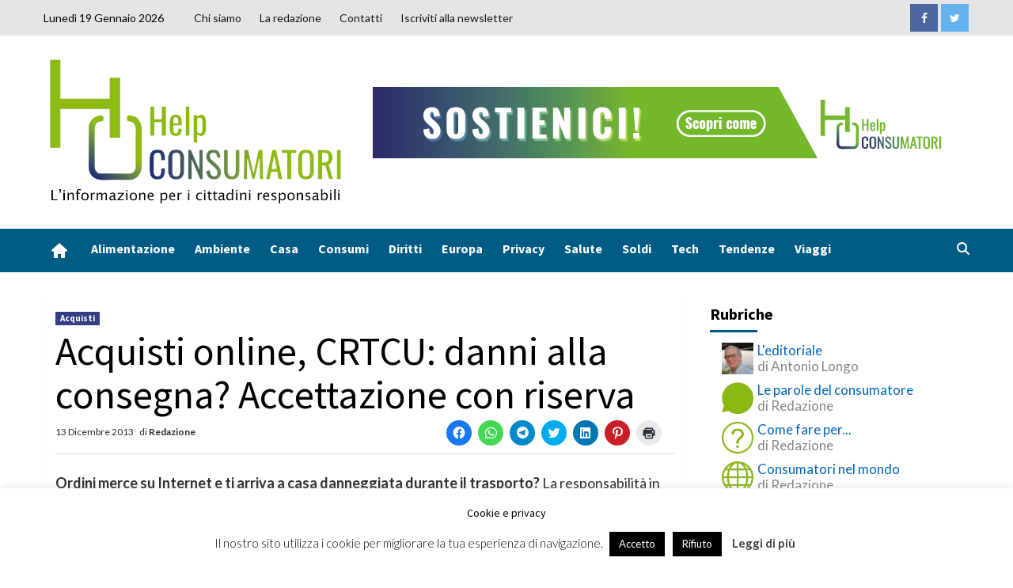

--- FILE ---
content_type: text/html; charset=UTF-8
request_url: https://www.helpconsumatori.it/acquisti/acquisti-online-sportello-europeo-consumatori-danni-alla-consegna-accettazione-con-riserva/
body_size: 32571
content:
<!doctype html>
<html lang="it-IT">
<head>
    <meta charset="UTF-8">
    <meta name="viewport" content="width=device-width, initial-scale=1">
    <link rel="profile" href="http://gmpg.org/xfn/11">


    <meta name='robots' content='index, follow, max-image-preview:large, max-snippet:-1, max-video-preview:-1' />
<!-- Jetpack Site Verification Tags -->
<meta name="google-site-verification" content="wjZxBE3_D8v-Ktcmxp2vCd0NI6ephHtsOu_WxZiG6uQ" />

	<!-- This site is optimized with the Yoast SEO plugin v21.4 - https://yoast.com/wordpress/plugins/seo/ -->
	<title>Acquisti online, CRTCU: danni alla consegna? Accettazione con riserva</title>
	<link rel="canonical" href="https://www.helpconsumatori.it/acquisti/acquisti-online-sportello-europeo-consumatori-danni-alla-consegna-accettazione-con-riserva/" />
	<meta property="og:locale" content="it_IT" />
	<meta property="og:type" content="article" />
	<meta property="og:title" content="Acquisti online, CRTCU: danni alla consegna? Accettazione con riserva" />
	<meta property="og:description" content="Ordini merce su Internet e ti arriva a casa danneggiata durante il trasporto? La responsabilità..." />
	<meta property="og:url" content="https://www.helpconsumatori.it/acquisti/acquisti-online-sportello-europeo-consumatori-danni-alla-consegna-accettazione-con-riserva/" />
	<meta property="og:site_name" content="Help Consumatori" />
	<meta property="article:published_time" content="2013-12-13T08:47:07+00:00" />
	<meta name="author" content="Redazione" />
	<meta name="twitter:card" content="summary_large_image" />
	<meta name="twitter:label1" content="Scritto da" />
	<meta name="twitter:data1" content="Redazione" />
	<meta name="twitter:label2" content="Tempo di lettura stimato" />
	<meta name="twitter:data2" content="1 minuto" />
	<script type="application/ld+json" class="yoast-schema-graph">{"@context":"https://schema.org","@graph":[{"@type":"Article","@id":"https://www.helpconsumatori.it/acquisti/acquisti-online-sportello-europeo-consumatori-danni-alla-consegna-accettazione-con-riserva/#article","isPartOf":{"@id":"https://www.helpconsumatori.it/acquisti/acquisti-online-sportello-europeo-consumatori-danni-alla-consegna-accettazione-con-riserva/"},"author":{"name":"Redazione","@id":"https://www.helpconsumatori.it/#/schema/person/f6d565c69688bd08d0161d2762ff1c41"},"headline":"Acquisti online, CRTCU: danni alla consegna? Accettazione con riserva","datePublished":"2013-12-13T08:47:07+00:00","dateModified":"2013-12-13T08:47:07+00:00","mainEntityOfPage":{"@id":"https://www.helpconsumatori.it/acquisti/acquisti-online-sportello-europeo-consumatori-danni-alla-consegna-accettazione-con-riserva/"},"wordCount":288,"commentCount":1,"publisher":{"@id":"https://www.helpconsumatori.it/#organization"},"keywords":["acquisti online","cec","diritti contrattuali","internet"],"articleSection":["Acquisti","zone_newsletter"],"inLanguage":"it-IT","potentialAction":[{"@type":"CommentAction","name":"Comment","target":["https://www.helpconsumatori.it/acquisti/acquisti-online-sportello-europeo-consumatori-danni-alla-consegna-accettazione-con-riserva/#respond"]}]},{"@type":"WebPage","@id":"https://www.helpconsumatori.it/acquisti/acquisti-online-sportello-europeo-consumatori-danni-alla-consegna-accettazione-con-riserva/","url":"https://www.helpconsumatori.it/acquisti/acquisti-online-sportello-europeo-consumatori-danni-alla-consegna-accettazione-con-riserva/","name":"Acquisti online, CRTCU: danni alla consegna? Accettazione con riserva","isPartOf":{"@id":"https://www.helpconsumatori.it/#website"},"datePublished":"2013-12-13T08:47:07+00:00","dateModified":"2013-12-13T08:47:07+00:00","breadcrumb":{"@id":"https://www.helpconsumatori.it/acquisti/acquisti-online-sportello-europeo-consumatori-danni-alla-consegna-accettazione-con-riserva/#breadcrumb"},"inLanguage":"it-IT","potentialAction":[{"@type":"ReadAction","target":["https://www.helpconsumatori.it/acquisti/acquisti-online-sportello-europeo-consumatori-danni-alla-consegna-accettazione-con-riserva/"]}]},{"@type":"BreadcrumbList","@id":"https://www.helpconsumatori.it/acquisti/acquisti-online-sportello-europeo-consumatori-danni-alla-consegna-accettazione-con-riserva/#breadcrumb","itemListElement":[{"@type":"ListItem","position":1,"name":"Home","item":"https://www.helpconsumatori.it/"},{"@type":"ListItem","position":2,"name":"Acquisti online, CRTCU: danni alla consegna? Accettazione con riserva"}]},{"@type":"WebSite","@id":"https://www.helpconsumatori.it/#website","url":"https://www.helpconsumatori.it/","name":"Help Consumatori","description":"L'informazione per i cittadini responsabili","publisher":{"@id":"https://www.helpconsumatori.it/#organization"},"potentialAction":[{"@type":"SearchAction","target":{"@type":"EntryPoint","urlTemplate":"https://www.helpconsumatori.it/?s={search_term_string}"},"query-input":"required name=search_term_string"}],"inLanguage":"it-IT"},{"@type":"Organization","@id":"https://www.helpconsumatori.it/#organization","name":"Helpconsumatori","url":"https://www.helpconsumatori.it/","logo":{"@type":"ImageObject","inLanguage":"it-IT","@id":"https://www.helpconsumatori.it/#/schema/logo/image/","url":"https://www.helpconsumatori.it/wp-content/uploads/2019/07/Help-consumatori-trasparente-con-motto-e-bordo.png","contentUrl":"https://www.helpconsumatori.it/wp-content/uploads/2019/07/Help-consumatori-trasparente-con-motto-e-bordo.png","width":649,"height":315,"caption":"Helpconsumatori"},"image":{"@id":"https://www.helpconsumatori.it/#/schema/logo/image/"}},{"@type":"Person","@id":"https://www.helpconsumatori.it/#/schema/person/f6d565c69688bd08d0161d2762ff1c41","name":"Redazione","image":{"@type":"ImageObject","inLanguage":"it-IT","@id":"https://www.helpconsumatori.it/#/schema/person/image/","url":"https://www.helpconsumatori.it/wp-content/uploads/2019/06/hc-profilo-fb-100x100.jpg","contentUrl":"https://www.helpconsumatori.it/wp-content/uploads/2019/06/hc-profilo-fb-100x100.jpg","caption":"Redazione"},"description":"Help consumatori è la prima e unica agenzia quotidiana d'informazione sui diritti dei cittadini-consumatori e sull'associazionismo che li tutela","url":"https://www.helpconsumatori.it/author/marco-fratoddi/"}]}</script>
	<!-- / Yoast SEO plugin. -->


<link rel='dns-prefetch' href='//secure.gravatar.com' />
<link rel='dns-prefetch' href='//stats.wp.com' />
<link rel='dns-prefetch' href='//use.fontawesome.com' />
<link rel='dns-prefetch' href='//fonts.googleapis.com' />
<link rel='dns-prefetch' href='//v0.wordpress.com' />
<link rel='dns-prefetch' href='//jetpack.wordpress.com' />
<link rel='dns-prefetch' href='//s0.wp.com' />
<link rel='dns-prefetch' href='//public-api.wordpress.com' />
<link rel='dns-prefetch' href='//0.gravatar.com' />
<link rel='dns-prefetch' href='//1.gravatar.com' />
<link rel='dns-prefetch' href='//2.gravatar.com' />
<link rel='dns-prefetch' href='//widgets.wp.com' />
<link rel='dns-prefetch' href='//c0.wp.com' />
<link rel="alternate" type="application/rss+xml" title="Help Consumatori &raquo; Feed" href="https://www.helpconsumatori.it/feed/" />
<link rel="alternate" type="application/rss+xml" title="Help Consumatori &raquo; Feed dei commenti" href="https://www.helpconsumatori.it/comments/feed/" />
<link rel="alternate" type="text/calendar" title="Help Consumatori &raquo; iCal Feed" href="https://www.helpconsumatori.it/eventi/?ical=1" />
<link rel="alternate" type="application/rss+xml" title="Help Consumatori &raquo; Acquisti online, CRTCU: danni alla consegna? Accettazione con riserva Feed dei commenti" href="https://www.helpconsumatori.it/acquisti/acquisti-online-sportello-europeo-consumatori-danni-alla-consegna-accettazione-con-riserva/feed/" />
<script type="text/javascript">
window._wpemojiSettings = {"baseUrl":"https:\/\/s.w.org\/images\/core\/emoji\/14.0.0\/72x72\/","ext":".png","svgUrl":"https:\/\/s.w.org\/images\/core\/emoji\/14.0.0\/svg\/","svgExt":".svg","source":{"concatemoji":"https:\/\/www.helpconsumatori.it\/wp-includes\/js\/wp-emoji-release.min.js?ver=6.3.2"}};
/*! This file is auto-generated */
!function(i,n){var o,s,e;function c(e){try{var t={supportTests:e,timestamp:(new Date).valueOf()};sessionStorage.setItem(o,JSON.stringify(t))}catch(e){}}function p(e,t,n){e.clearRect(0,0,e.canvas.width,e.canvas.height),e.fillText(t,0,0);var t=new Uint32Array(e.getImageData(0,0,e.canvas.width,e.canvas.height).data),r=(e.clearRect(0,0,e.canvas.width,e.canvas.height),e.fillText(n,0,0),new Uint32Array(e.getImageData(0,0,e.canvas.width,e.canvas.height).data));return t.every(function(e,t){return e===r[t]})}function u(e,t,n){switch(t){case"flag":return n(e,"\ud83c\udff3\ufe0f\u200d\u26a7\ufe0f","\ud83c\udff3\ufe0f\u200b\u26a7\ufe0f")?!1:!n(e,"\ud83c\uddfa\ud83c\uddf3","\ud83c\uddfa\u200b\ud83c\uddf3")&&!n(e,"\ud83c\udff4\udb40\udc67\udb40\udc62\udb40\udc65\udb40\udc6e\udb40\udc67\udb40\udc7f","\ud83c\udff4\u200b\udb40\udc67\u200b\udb40\udc62\u200b\udb40\udc65\u200b\udb40\udc6e\u200b\udb40\udc67\u200b\udb40\udc7f");case"emoji":return!n(e,"\ud83e\udef1\ud83c\udffb\u200d\ud83e\udef2\ud83c\udfff","\ud83e\udef1\ud83c\udffb\u200b\ud83e\udef2\ud83c\udfff")}return!1}function f(e,t,n){var r="undefined"!=typeof WorkerGlobalScope&&self instanceof WorkerGlobalScope?new OffscreenCanvas(300,150):i.createElement("canvas"),a=r.getContext("2d",{willReadFrequently:!0}),o=(a.textBaseline="top",a.font="600 32px Arial",{});return e.forEach(function(e){o[e]=t(a,e,n)}),o}function t(e){var t=i.createElement("script");t.src=e,t.defer=!0,i.head.appendChild(t)}"undefined"!=typeof Promise&&(o="wpEmojiSettingsSupports",s=["flag","emoji"],n.supports={everything:!0,everythingExceptFlag:!0},e=new Promise(function(e){i.addEventListener("DOMContentLoaded",e,{once:!0})}),new Promise(function(t){var n=function(){try{var e=JSON.parse(sessionStorage.getItem(o));if("object"==typeof e&&"number"==typeof e.timestamp&&(new Date).valueOf()<e.timestamp+604800&&"object"==typeof e.supportTests)return e.supportTests}catch(e){}return null}();if(!n){if("undefined"!=typeof Worker&&"undefined"!=typeof OffscreenCanvas&&"undefined"!=typeof URL&&URL.createObjectURL&&"undefined"!=typeof Blob)try{var e="postMessage("+f.toString()+"("+[JSON.stringify(s),u.toString(),p.toString()].join(",")+"));",r=new Blob([e],{type:"text/javascript"}),a=new Worker(URL.createObjectURL(r),{name:"wpTestEmojiSupports"});return void(a.onmessage=function(e){c(n=e.data),a.terminate(),t(n)})}catch(e){}c(n=f(s,u,p))}t(n)}).then(function(e){for(var t in e)n.supports[t]=e[t],n.supports.everything=n.supports.everything&&n.supports[t],"flag"!==t&&(n.supports.everythingExceptFlag=n.supports.everythingExceptFlag&&n.supports[t]);n.supports.everythingExceptFlag=n.supports.everythingExceptFlag&&!n.supports.flag,n.DOMReady=!1,n.readyCallback=function(){n.DOMReady=!0}}).then(function(){return e}).then(function(){var e;n.supports.everything||(n.readyCallback(),(e=n.source||{}).concatemoji?t(e.concatemoji):e.wpemoji&&e.twemoji&&(t(e.twemoji),t(e.wpemoji)))}))}((window,document),window._wpemojiSettings);
</script>
<!-- helpconsumatori.it is managing ads with Advanced Ads – https://wpadvancedads.com/ --><script id="helpc-ready">
			window.advanced_ads_ready=function(e,a){a=a||"complete";var d=function(e){return"interactive"===a?"loading"!==e:"complete"===e};d(document.readyState)?e():document.addEventListener("readystatechange",(function(a){d(a.target.readyState)&&e()}),{once:"interactive"===a})},window.advanced_ads_ready_queue=window.advanced_ads_ready_queue||[];		</script>
		<style type="text/css">
img.wp-smiley,
img.emoji {
	display: inline !important;
	border: none !important;
	box-shadow: none !important;
	height: 1em !important;
	width: 1em !important;
	margin: 0 0.07em !important;
	vertical-align: -0.1em !important;
	background: none !important;
	padding: 0 !important;
}
</style>
	<link rel='stylesheet' id='wp-block-library-css' href='https://c0.wp.com/c/6.3.2/wp-includes/css/dist/block-library/style.min.css' type='text/css' media='all' />
<style id='wp-block-library-inline-css' type='text/css'>
.has-text-align-justify{text-align:justify;}
</style>
<link rel='stylesheet' id='mediaelement-css' href='https://c0.wp.com/c/6.3.2/wp-includes/js/mediaelement/mediaelementplayer-legacy.min.css' type='text/css' media='all' />
<link rel='stylesheet' id='wp-mediaelement-css' href='https://c0.wp.com/c/6.3.2/wp-includes/js/mediaelement/wp-mediaelement.min.css' type='text/css' media='all' />
<link rel='stylesheet' id='font-awesome-svg-styles-css' href='https://www.helpconsumatori.it/wp-content/uploads/font-awesome/v6.4.2/css/svg-with-js.css' type='text/css' media='all' />
<style id='font-awesome-svg-styles-inline-css' type='text/css'>
   .wp-block-font-awesome-icon svg::before,
   .wp-rich-text-font-awesome-icon svg::before {content: unset;}
</style>
<style id='classic-theme-styles-inline-css' type='text/css'>
/*! This file is auto-generated */
.wp-block-button__link{color:#fff;background-color:#32373c;border-radius:9999px;box-shadow:none;text-decoration:none;padding:calc(.667em + 2px) calc(1.333em + 2px);font-size:1.125em}.wp-block-file__button{background:#32373c;color:#fff;text-decoration:none}
</style>
<style id='global-styles-inline-css' type='text/css'>
body{--wp--preset--color--black: #000000;--wp--preset--color--cyan-bluish-gray: #abb8c3;--wp--preset--color--white: #ffffff;--wp--preset--color--pale-pink: #f78da7;--wp--preset--color--vivid-red: #cf2e2e;--wp--preset--color--luminous-vivid-orange: #ff6900;--wp--preset--color--luminous-vivid-amber: #fcb900;--wp--preset--color--light-green-cyan: #7bdcb5;--wp--preset--color--vivid-green-cyan: #00d084;--wp--preset--color--pale-cyan-blue: #8ed1fc;--wp--preset--color--vivid-cyan-blue: #0693e3;--wp--preset--color--vivid-purple: #9b51e0;--wp--preset--gradient--vivid-cyan-blue-to-vivid-purple: linear-gradient(135deg,rgba(6,147,227,1) 0%,rgb(155,81,224) 100%);--wp--preset--gradient--light-green-cyan-to-vivid-green-cyan: linear-gradient(135deg,rgb(122,220,180) 0%,rgb(0,208,130) 100%);--wp--preset--gradient--luminous-vivid-amber-to-luminous-vivid-orange: linear-gradient(135deg,rgba(252,185,0,1) 0%,rgba(255,105,0,1) 100%);--wp--preset--gradient--luminous-vivid-orange-to-vivid-red: linear-gradient(135deg,rgba(255,105,0,1) 0%,rgb(207,46,46) 100%);--wp--preset--gradient--very-light-gray-to-cyan-bluish-gray: linear-gradient(135deg,rgb(238,238,238) 0%,rgb(169,184,195) 100%);--wp--preset--gradient--cool-to-warm-spectrum: linear-gradient(135deg,rgb(74,234,220) 0%,rgb(151,120,209) 20%,rgb(207,42,186) 40%,rgb(238,44,130) 60%,rgb(251,105,98) 80%,rgb(254,248,76) 100%);--wp--preset--gradient--blush-light-purple: linear-gradient(135deg,rgb(255,206,236) 0%,rgb(152,150,240) 100%);--wp--preset--gradient--blush-bordeaux: linear-gradient(135deg,rgb(254,205,165) 0%,rgb(254,45,45) 50%,rgb(107,0,62) 100%);--wp--preset--gradient--luminous-dusk: linear-gradient(135deg,rgb(255,203,112) 0%,rgb(199,81,192) 50%,rgb(65,88,208) 100%);--wp--preset--gradient--pale-ocean: linear-gradient(135deg,rgb(255,245,203) 0%,rgb(182,227,212) 50%,rgb(51,167,181) 100%);--wp--preset--gradient--electric-grass: linear-gradient(135deg,rgb(202,248,128) 0%,rgb(113,206,126) 100%);--wp--preset--gradient--midnight: linear-gradient(135deg,rgb(2,3,129) 0%,rgb(40,116,252) 100%);--wp--preset--font-size--small: 13px;--wp--preset--font-size--medium: 20px;--wp--preset--font-size--large: 36px;--wp--preset--font-size--x-large: 42px;--wp--preset--spacing--20: 0.44rem;--wp--preset--spacing--30: 0.67rem;--wp--preset--spacing--40: 1rem;--wp--preset--spacing--50: 1.5rem;--wp--preset--spacing--60: 2.25rem;--wp--preset--spacing--70: 3.38rem;--wp--preset--spacing--80: 5.06rem;--wp--preset--shadow--natural: 6px 6px 9px rgba(0, 0, 0, 0.2);--wp--preset--shadow--deep: 12px 12px 50px rgba(0, 0, 0, 0.4);--wp--preset--shadow--sharp: 6px 6px 0px rgba(0, 0, 0, 0.2);--wp--preset--shadow--outlined: 6px 6px 0px -3px rgba(255, 255, 255, 1), 6px 6px rgba(0, 0, 0, 1);--wp--preset--shadow--crisp: 6px 6px 0px rgba(0, 0, 0, 1);}:where(.is-layout-flex){gap: 0.5em;}:where(.is-layout-grid){gap: 0.5em;}body .is-layout-flow > .alignleft{float: left;margin-inline-start: 0;margin-inline-end: 2em;}body .is-layout-flow > .alignright{float: right;margin-inline-start: 2em;margin-inline-end: 0;}body .is-layout-flow > .aligncenter{margin-left: auto !important;margin-right: auto !important;}body .is-layout-constrained > .alignleft{float: left;margin-inline-start: 0;margin-inline-end: 2em;}body .is-layout-constrained > .alignright{float: right;margin-inline-start: 2em;margin-inline-end: 0;}body .is-layout-constrained > .aligncenter{margin-left: auto !important;margin-right: auto !important;}body .is-layout-constrained > :where(:not(.alignleft):not(.alignright):not(.alignfull)){max-width: var(--wp--style--global--content-size);margin-left: auto !important;margin-right: auto !important;}body .is-layout-constrained > .alignwide{max-width: var(--wp--style--global--wide-size);}body .is-layout-flex{display: flex;}body .is-layout-flex{flex-wrap: wrap;align-items: center;}body .is-layout-flex > *{margin: 0;}body .is-layout-grid{display: grid;}body .is-layout-grid > *{margin: 0;}:where(.wp-block-columns.is-layout-flex){gap: 2em;}:where(.wp-block-columns.is-layout-grid){gap: 2em;}:where(.wp-block-post-template.is-layout-flex){gap: 1.25em;}:where(.wp-block-post-template.is-layout-grid){gap: 1.25em;}.has-black-color{color: var(--wp--preset--color--black) !important;}.has-cyan-bluish-gray-color{color: var(--wp--preset--color--cyan-bluish-gray) !important;}.has-white-color{color: var(--wp--preset--color--white) !important;}.has-pale-pink-color{color: var(--wp--preset--color--pale-pink) !important;}.has-vivid-red-color{color: var(--wp--preset--color--vivid-red) !important;}.has-luminous-vivid-orange-color{color: var(--wp--preset--color--luminous-vivid-orange) !important;}.has-luminous-vivid-amber-color{color: var(--wp--preset--color--luminous-vivid-amber) !important;}.has-light-green-cyan-color{color: var(--wp--preset--color--light-green-cyan) !important;}.has-vivid-green-cyan-color{color: var(--wp--preset--color--vivid-green-cyan) !important;}.has-pale-cyan-blue-color{color: var(--wp--preset--color--pale-cyan-blue) !important;}.has-vivid-cyan-blue-color{color: var(--wp--preset--color--vivid-cyan-blue) !important;}.has-vivid-purple-color{color: var(--wp--preset--color--vivid-purple) !important;}.has-black-background-color{background-color: var(--wp--preset--color--black) !important;}.has-cyan-bluish-gray-background-color{background-color: var(--wp--preset--color--cyan-bluish-gray) !important;}.has-white-background-color{background-color: var(--wp--preset--color--white) !important;}.has-pale-pink-background-color{background-color: var(--wp--preset--color--pale-pink) !important;}.has-vivid-red-background-color{background-color: var(--wp--preset--color--vivid-red) !important;}.has-luminous-vivid-orange-background-color{background-color: var(--wp--preset--color--luminous-vivid-orange) !important;}.has-luminous-vivid-amber-background-color{background-color: var(--wp--preset--color--luminous-vivid-amber) !important;}.has-light-green-cyan-background-color{background-color: var(--wp--preset--color--light-green-cyan) !important;}.has-vivid-green-cyan-background-color{background-color: var(--wp--preset--color--vivid-green-cyan) !important;}.has-pale-cyan-blue-background-color{background-color: var(--wp--preset--color--pale-cyan-blue) !important;}.has-vivid-cyan-blue-background-color{background-color: var(--wp--preset--color--vivid-cyan-blue) !important;}.has-vivid-purple-background-color{background-color: var(--wp--preset--color--vivid-purple) !important;}.has-black-border-color{border-color: var(--wp--preset--color--black) !important;}.has-cyan-bluish-gray-border-color{border-color: var(--wp--preset--color--cyan-bluish-gray) !important;}.has-white-border-color{border-color: var(--wp--preset--color--white) !important;}.has-pale-pink-border-color{border-color: var(--wp--preset--color--pale-pink) !important;}.has-vivid-red-border-color{border-color: var(--wp--preset--color--vivid-red) !important;}.has-luminous-vivid-orange-border-color{border-color: var(--wp--preset--color--luminous-vivid-orange) !important;}.has-luminous-vivid-amber-border-color{border-color: var(--wp--preset--color--luminous-vivid-amber) !important;}.has-light-green-cyan-border-color{border-color: var(--wp--preset--color--light-green-cyan) !important;}.has-vivid-green-cyan-border-color{border-color: var(--wp--preset--color--vivid-green-cyan) !important;}.has-pale-cyan-blue-border-color{border-color: var(--wp--preset--color--pale-cyan-blue) !important;}.has-vivid-cyan-blue-border-color{border-color: var(--wp--preset--color--vivid-cyan-blue) !important;}.has-vivid-purple-border-color{border-color: var(--wp--preset--color--vivid-purple) !important;}.has-vivid-cyan-blue-to-vivid-purple-gradient-background{background: var(--wp--preset--gradient--vivid-cyan-blue-to-vivid-purple) !important;}.has-light-green-cyan-to-vivid-green-cyan-gradient-background{background: var(--wp--preset--gradient--light-green-cyan-to-vivid-green-cyan) !important;}.has-luminous-vivid-amber-to-luminous-vivid-orange-gradient-background{background: var(--wp--preset--gradient--luminous-vivid-amber-to-luminous-vivid-orange) !important;}.has-luminous-vivid-orange-to-vivid-red-gradient-background{background: var(--wp--preset--gradient--luminous-vivid-orange-to-vivid-red) !important;}.has-very-light-gray-to-cyan-bluish-gray-gradient-background{background: var(--wp--preset--gradient--very-light-gray-to-cyan-bluish-gray) !important;}.has-cool-to-warm-spectrum-gradient-background{background: var(--wp--preset--gradient--cool-to-warm-spectrum) !important;}.has-blush-light-purple-gradient-background{background: var(--wp--preset--gradient--blush-light-purple) !important;}.has-blush-bordeaux-gradient-background{background: var(--wp--preset--gradient--blush-bordeaux) !important;}.has-luminous-dusk-gradient-background{background: var(--wp--preset--gradient--luminous-dusk) !important;}.has-pale-ocean-gradient-background{background: var(--wp--preset--gradient--pale-ocean) !important;}.has-electric-grass-gradient-background{background: var(--wp--preset--gradient--electric-grass) !important;}.has-midnight-gradient-background{background: var(--wp--preset--gradient--midnight) !important;}.has-small-font-size{font-size: var(--wp--preset--font-size--small) !important;}.has-medium-font-size{font-size: var(--wp--preset--font-size--medium) !important;}.has-large-font-size{font-size: var(--wp--preset--font-size--large) !important;}.has-x-large-font-size{font-size: var(--wp--preset--font-size--x-large) !important;}
.wp-block-navigation a:where(:not(.wp-element-button)){color: inherit;}
:where(.wp-block-post-template.is-layout-flex){gap: 1.25em;}:where(.wp-block-post-template.is-layout-grid){gap: 1.25em;}
:where(.wp-block-columns.is-layout-flex){gap: 2em;}:where(.wp-block-columns.is-layout-grid){gap: 2em;}
.wp-block-pullquote{font-size: 1.5em;line-height: 1.6;}
</style>
<link rel='stylesheet' id='contact-form-7-css' href='https://www.helpconsumatori.it/wp-content/plugins/contact-form-7/includes/css/styles.css?ver=5.8.1' type='text/css' media='all' />
<link rel='stylesheet' id='cookie-law-info-css' href='https://www.helpconsumatori.it/wp-content/plugins/cookie-law-info/legacy/public/css/cookie-law-info-public.css?ver=3.2.10' type='text/css' media='all' />
<link rel='stylesheet' id='cookie-law-info-gdpr-css' href='https://www.helpconsumatori.it/wp-content/plugins/cookie-law-info/legacy/public/css/cookie-law-info-gdpr.css?ver=3.2.10' type='text/css' media='all' />
<link rel='stylesheet' id='cool-tag-cloud-css' href='https://www.helpconsumatori.it/wp-content/plugins/cool-tag-cloud/inc/cool-tag-cloud.css?ver=2.25' type='text/css' media='all' />
<link rel='stylesheet' id='widgetopts-styles-css' href='https://www.helpconsumatori.it/wp-content/plugins/widget-options/assets/css/widget-options.css?ver=4.1.1' type='text/css' media='all' />
<link rel='stylesheet' id='ppress-frontend-css' href='https://www.helpconsumatori.it/wp-content/plugins/wp-user-avatar/assets/css/frontend.min.css?ver=4.15.23' type='text/css' media='all' />
<link rel='stylesheet' id='ppress-flatpickr-css' href='https://www.helpconsumatori.it/wp-content/plugins/wp-user-avatar/assets/flatpickr/flatpickr.min.css?ver=4.15.23' type='text/css' media='all' />
<link rel='stylesheet' id='ppress-select2-css' href='https://www.helpconsumatori.it/wp-content/plugins/wp-user-avatar/assets/select2/select2.min.css?ver=6.3.2' type='text/css' media='all' />
<link rel='stylesheet' id='parent-style-css' href='https://www.helpconsumatori.it/wp-content/themes/covernews-pro/style.css?ver=6.3.2' type='text/css' media='all' />
<link rel='stylesheet' id='font-awesome-official-css' href='https://use.fontawesome.com/releases/v6.4.2/css/all.css' type='text/css' media='all' integrity="sha384-blOohCVdhjmtROpu8+CfTnUWham9nkX7P7OZQMst+RUnhtoY/9qemFAkIKOYxDI3" crossorigin="anonymous" />
<style id='akismet-widget-style-inline-css' type='text/css'>

			.a-stats {
				--akismet-color-mid-green: #357b49;
				--akismet-color-white: #fff;
				--akismet-color-light-grey: #f6f7f7;

				max-width: 350px;
				width: auto;
			}

			.a-stats * {
				all: unset;
				box-sizing: border-box;
			}

			.a-stats strong {
				font-weight: 600;
			}

			.a-stats a.a-stats__link,
			.a-stats a.a-stats__link:visited,
			.a-stats a.a-stats__link:active {
				background: var(--akismet-color-mid-green);
				border: none;
				box-shadow: none;
				border-radius: 8px;
				color: var(--akismet-color-white);
				cursor: pointer;
				display: block;
				font-family: -apple-system, BlinkMacSystemFont, 'Segoe UI', 'Roboto', 'Oxygen-Sans', 'Ubuntu', 'Cantarell', 'Helvetica Neue', sans-serif;
				font-weight: 500;
				padding: 12px;
				text-align: center;
				text-decoration: none;
				transition: all 0.2s ease;
			}

			/* Extra specificity to deal with TwentyTwentyOne focus style */
			.widget .a-stats a.a-stats__link:focus {
				background: var(--akismet-color-mid-green);
				color: var(--akismet-color-white);
				text-decoration: none;
			}

			.a-stats a.a-stats__link:hover {
				filter: brightness(110%);
				box-shadow: 0 4px 12px rgba(0, 0, 0, 0.06), 0 0 2px rgba(0, 0, 0, 0.16);
			}

			.a-stats .count {
				color: var(--akismet-color-white);
				display: block;
				font-size: 1.5em;
				line-height: 1.4;
				padding: 0 13px;
				white-space: nowrap;
			}
		
</style>
<style id='jetpack_facebook_likebox-inline-css' type='text/css'>
.widget_facebook_likebox {
	overflow: hidden;
}

</style>
<link rel='stylesheet' id='open-sans-css' href='https://fonts.googleapis.com/css?family=Open+Sans%3A300italic%2C400italic%2C600italic%2C300%2C400%2C600&#038;subset=latin%2Clatin-ext&#038;display=fallback&#038;ver=6.3.2' type='text/css' media='all' />
<link rel='stylesheet' id='covernews-icons-css' href='https://www.helpconsumatori.it/wp-content/themes/covernews-pro/assets/covernews-icons/style.css?ver=6.3.2' type='text/css' media='all' />
<link rel='stylesheet' id='bootstrap-css' href='https://www.helpconsumatori.it/wp-content/themes/covernews-pro/assets/bootstrap/css/bootstrap.min.css?ver=6.3.2' type='text/css' media='all' />
<link rel='stylesheet' id='magnific-popup-css' href='https://www.helpconsumatori.it/wp-content/themes/covernews-pro/assets/magnific-popup/magnific-popup.css?ver=6.3.2' type='text/css' media='all' />
<link rel='stylesheet' id='covernews-google-fonts-css' href='https://fonts.googleapis.com/css?family=Lato:400,300,400italic,900,700|Source%20Sans%20Pro:400,400i,700,700i&#038;subset=latin,latin-ext' type='text/css' media='all' />
<link rel='stylesheet' id='covernews-style-css' href='https://www.helpconsumatori.it/wp-content/themes/helpconsumatori-theme/style.css?ver=6.3.2' type='text/css' media='all' />
<style id='covernews-style-inline-css' type='text/css'>


                body .top-masthead {
        background: #e5e5e5;
        }


    
            body .top-masthead,
        body .top-masthead .top-navigation a:hover,
        body .top-masthead .top-navigation a {
        color: #000000;

        }

    
            body .offcanvas-menu span,
        body .primary-color {
        background-color: #2a2a2a;
        }

        body.default .wp-block-page-list li a, 
        body.default .wp-block-latest-posts li a, 
        body.default .wp-block-archives li a, 
        body.default .widget_recent_comments li, 
        body.default .widget_pages li a, 
        body.default .widget_archive li a, 
        body.default .widget_meta li a, 
        body.default .widget_nav_menu li a, 
        body.default .widget_recent_entries li a,

        .wp-block-calendar table caption, .wp-block-calendar table tbody,
        .comments-area .comment-author a,
        .comment .comment-reply-link,
        .comments-area .reply a.comment-reply-link,
        .comment-meta a, .comment-meta a:visited,
        .wp-block-categories li a, 
        .widget_categories li a,
        body.default .wp-block-latest-comments li a,
        .wp-block-tag-cloud a,
        .wp-block-tag-cloud a:visited,
        .tagcloud a,
        .tagcloud a:visited,
        .logged-in-as a,
        .logged-in-as a:visited,
        body.default .hentry .entry-header-details .post-excerpt a.aft-readmore,
        body.default .post-description .aft-readmore-wrapper a.aft-readmore,
        
        body.default .entry-content > [class*="wp-block-"] .wp-block-post-title a:not([class]), 
        body.default .entry-content > [class*="wp-block-"] .wp-block-categories-list.wp-block-categories a:not([class]),
        .woocommerce ul.cart_list li a, .woocommerce ul.product_list_widget li a,
        body.default.aft-main-banner-slider-grid-2 .slider-with-2-editors-picks .categorized-story span.author-links i, 
        body.default.aft-main-banner-slider-grid-2 .slider-with-2-editors-picks .categorized-story span.author-links a,
        body.default.aft-main-banner-slider-full .main-slider.aft-banner-slider .slider-figcaption span.author-links i, 
        body.default.aft-main-banner-slider-full .main-slider.aft-banner-slider .slider-figcaption span.author-links a,

        body.default .recentcomments a,
        body.default a.page-numbers,
        body.default .wp-post-author-meta a,
        body.default .entry-meta .tags-links a,
        body.default .em-breadcrumbs ul li a,
        body.default span.author-links a,
        body.default .comments-area .comment-form label,
        body{
        color: #2a2a2a;
        }

        .tagcloud a{
            border-color: #2a2a2a;
        }
    
            .woocommerce #content input.button,
        .woocommerce #respond input#submit,
        .woocommerce a.button,
        .woocommerce button.button,
        .woocommerce input.button,
        .woocommerce-page #content input.button,
        .woocommerce-page #respond input#submit,
        .woocommerce-page a.button,
        .woocommerce-page button.button,
        .woocommerce-page input.button,
        .woocommerce nav.woocommerce-pagination ul li a:focus, 
        .woocommerce nav.woocommerce-pagination ul li a:hover, 
        .woocommerce nav.woocommerce-pagination ul li span.current,
        .woocommerce #content input.button.alt:hover,
        .woocommerce #respond input#submit.alt:hover,
        .woocommerce a.button.alt:hover,
        .woocommerce button.button.alt:hover,
        .woocommerce input.button.alt:hover,
        .woocommerce-page #content input.button.alt:hover,
        .woocommerce-page #respond input#submit.alt:hover,
        .woocommerce-page a.button.alt:hover,
        .woocommerce-page button.button.alt:hover,
        .woocommerce-page input.button.alt:hover,
        .woocommerce #respond input#submit.alt,
        .woocommerce a.button.alt,
        .woocommerce button.button.alt,
        .woocommerce input.button.alt,
        
        #infinite-handle span,
        .wp-block-search__button,
        body .secondary-color,
        body button,
        body input[type="button"],
        body input[type="reset"],
        body input[type="submit"],
        body .site-content .search-form .search-submit,
        body .site-footer .search-form .search-submit,
        body .main-navigation,
        body .em-post-format i,
        .widget-title span::before,
        .em-reated-posts .related-title::before,
        .wp-block-group .wp-block-search__label::before,
        .wp-block-group .wp-block-group__inner-container h1.wp-block-heading::before,
        .wp-block-group .wp-block-group__inner-container h2.wp-block-heading::before,
        .wp-block-group .wp-block-group__inner-container h3.wp-block-heading::before,
        .wp-block-group .wp-block-group__inner-container h4.wp-block-heading::before,
        .wp-block-group .wp-block-group__inner-container h5.wp-block-heading::before,
        .wp-block-group .wp-block-group__inner-container h6.wp-block-heading::before,
        .widget_block .wp-block-search__label::before,
        .widget_block .wp-block-group__inner-container h1.wp-block-heading::before,
        .widget_block .wp-block-group__inner-container h2.wp-block-heading::before,
        .widget_block .wp-block-group__inner-container h3.wp-block-heading::before,
        .widget_block .wp-block-group__inner-container h4.wp-block-heading::before,
        .widget_block .wp-block-group__inner-container h5.wp-block-heading::before,
        .widget_block .wp-block-group__inner-container h6.wp-block-heading::before,
        body span.header-after:after,
        body #secondary .widget-title span:after,
        body .af-tabs.nav-tabs > li > a.active:after,
        body .af-tabs.nav-tabs > li > a:hover:after,
        body .exclusive-posts .exclusive-now,
        body span.trending-no,
        body .tagcloud a:hover{
        background: #005c84;
        }

        body.dark.aft-main-banner-slider-grid-2 .slider-with-2-editors-picks .categorized-story .grid-item-metadata .posts-author a:hover,
        body.dark.aft-main-banner-slider-grid-2 .slider-with-2-editors-picks .categorized-story span.item-metadata.posts-date a:hover,
        body.default.aft-main-banner-slider-grid-2 .slider-with-2-editors-picks .categorized-story span.author-links a:hover i,
        body.default.aft-main-banner-slider-grid-2 .slider-with-2-editors-picks .categorized-story span.author-links a:hover,
        body.dark.aft-main-banner-slider-full .main-slider.aft-banner-slider .slider-figcaption .slide-title a:hover, 
        body.default.aft-main-banner-slider-full .main-slider.aft-banner-slider .slider-figcaption .slide-title a:hover, 
        body.dark.aft-main-banner-slider-grid-2 .slider-with-2-editors-picks .spotlight-post .title-heading .article-title-2 a:hover,
        body.default.aft-main-banner-slider-grid-2 .slider-with-2-editors-picks .spotlight-post .title-heading .article-title-2 a:hover,
        body.dark .entry-content > [class*="wp-block-"] .wp-block-post-title a:not([class]):hover,
        body.default .entry-content > [class*="wp-block-"] .wp-block-post-title a:not([class]):hover,
        body.dark .entry-content > [class*="wp-block-"] .taxonomy-category a:not([class]),
        body.default .entry-content > [class*="wp-block-"] .taxonomy-category a:not([class]),
        body.default .entry-content > [class*="wp-block-"] .wp-block-categories-list.wp-block-categories a:not([class]):hover,
        body.dark .latest-posts-full .header-details-wrapper .entry-title a:hover,
        body.dark .entry-title a:visited:hover,
        body.dark .entry-title a:hover,
        body.dark.archive article .entry-title a:hover,
        body.dark h3.article-title.article-title-1 a:visited:hover,
        body.dark h3.article-title.article-title-1 a:hover,
        body.dark .trending-posts-carousel h3.article-title a:visited:hover,
        body.dark .trending-posts-carousel h3.article-title a:hover,
        body.dark .exclusive-slides a:visited:hover,
        body.dark .exclusive-slides a:hover,
        body.dark .article-title.article-title-1 a:visited:hover,
        body.dark .article-title.article-title-1 a:hover,
        body.dark .article-title a:visited:hover,
        body.dark .article-title a:hover,
        #wp-calendar caption,
        #wp-calendar td#today,
        .wp-calendar-nav a,
        .entry-title a:visited:hover,
        .entry-title a:hover,
        .comments-area .comment-author a:hover,
        .comment .comment-reply-link:hover,
        .comments-area .reply .comment-reply-link:hover,
        .comment-meta a:visited:hover,
        body.default.archive article .entry-title a:hover,
        body.default h3.article-title.article-title-1 a:visited:hover,
        body.default h3.article-title.article-title-1 a:hover,
        .trending-posts-carousel h3.article-title a:visited:hover,
        .trending-posts-carousel h3.article-title a:hover,
        .exclusive-slides a:visited:hover,
        .exclusive-slides a:hover,
        body.default .article-title.article-title-1 a:visited:hover,
        body.default .article-title.article-title-1 a:hover,
        body.default .article-title a:visited:hover,
        body.default .article-title a:hover,

        .default .wp-block-latest-comments a:hover,
        .default .wp-block-page-list li a:hover, 
        .default .wp-block-latest-posts li a:hover, 
        .default .wp-block-archives li a:hover, 
        .default .widget_recent_comments li a:hover, 
        .default .widget_pages li a:hover, 
        .default .widget_archive li a:hover, 
        .default .widget_meta li a:hover, 
        .default .widget_nav_menu li a:hover, 
        .default .widget_recent_entries li a:hover,

        .item-metadata.posts-date a:hover,
        .hentry .header-details-wrapper .posts-author a:hover,
        .grid-item-metadata .posts-date a:hover,
        .grid-item-metadata .posts-author a:hover,
        .aft-full-title-first .author-links a:hover,
        body.default .aft-comment-count a:hover,
        body.default .aft-view-count a:hover,
        body.default.aft-main-banner-slider-full .main-slider .slider-figcaption .grid-item-metadata .author-links a:hover,
        body.dark.aft-main-banner-slider-full .main-slider .slider-figcaption .grid-item-metadata .author-links a:hover,
        body.default.aft-main-banner-slider-full .main-slider .slider-figcaption .grid-item-metadata .author-links a:hover i,
        body.dark.aft-main-banner-slider-full .main-slider .slider-figcaption .grid-item-metadata .author-links a:hover i,

        body .hentry .entry-header-details .post-excerpt a.aft-readmore:hover,
        body.dark .post-description .aft-readmore-wrapper a.aft-readmore:hover ,
        body.default .post-description .aft-readmore-wrapper a.aft-readmore:hover ,

        body.dark .item-metadata.posts-date a:hover,
        body.dark .hentry .header-details-wrapper .posts-author a:hover,
        body.dark .grid-item-metadata .posts-date a:hover,
        body.dark .grid-item-metadata .posts-author a:hover,
        body.dark .aft-full-title-first .author-links a:hover,
        body.dark .aft-comment-count a:hover,
        body.dark .aft-view-count a:hover,
        body a:hover,
        body a:focus,
        body a:active,
        body .figure-categories-2 .cat-links a
        {
        color: #005c84;
        }

        body .sp-thumbnail-container.sp-selected-thumbnail:before,
        body #loader:after {

        border-left-color: #005c84;

        }


    

                
        body.default .comment-content a,
        body.default .entry-header-details .post-excerpt p a,
        body.default .comment-content a,
        .widget_text a:not([class]),
        .entry-content > [class*="wp-block-"] a:not([class]),
        .entry-content > ul a:not([class]), .entry-content > ul a:not([class]):visited,
        .entry-content > ol a:not([class]), .entry-content > ol a:not([class]):visited,
        .entry-content > h1 a:not([class]), 
        .entry-content > h1 a:not([class]):visited, 
        .entry-content > h2 a:not([class]), 
        .entry-content > h2 a:not([class]):visited, 
        .entry-content > h3 a:not([class]),
        .entry-content > h3 a:not([class]):visited,
        .entry-content > h4 a:not([class]), 
        .entry-content > h4 a:not([class]):visited, 
        .entry-content > h5 a:not([class]), 
        .entry-content > h5 a:not([class]):visited, 
        .entry-content > h6 a:not([class]),
        .entry-content > h6 a:not([class]):visited,
        .entry-content > p a:not([class]), .entry-content > p a:not([class]):visited,
        a{
        color: #0166bf;

        }

        .af-tabs.nav-tabs > li.active > a,
        .af-tabs.nav-tabs > li:hover > a,
        .af-tabs.nav-tabs > li:focus > a{
        color: #0166bf;
        }

        a:visited{
        color: #0166bf;
        }
    
            body h1,
        body h2,
        body h2 span,
        body h3,
        body h4,
        body h5,
        body h6,
        body .entry-title a,
        body .wp-block-search__label,
        body #primary .widget-title,
        body .af-tabs.nav-tabs > li > a,
        body .af-tabs.nav-tabs > li.active > a, .af-tabs.nav-tabs > li:hover > a, .af-tabs.nav-tabs > li:focus > a{
        color: #000000;

        }
    
            body h1,
        body h2,
        body h2 span,
        body h3,
        body h4,
        body h5,
        body h6,
        body .wp-block-search__label {
        line-height: 1.3;
        }
    
    
        body .header-layout-2 .site-header .main-navigation.aft-sticky-navigation .site-branding .site-title a,
        body .main-navigation.aft-sticky-navigation span.af-mobile-site-title-wrap .site-title a,
        body .main-navigation .menu li a button,
        body .main-navigation .menu ul.menu-desktop > li > a:visited,
        body .main-navigation .menu ul.menu-desktop > li > a .angle-down,
        body .main-navigation .menu ul.menu-desktop > li > a,
        body .search-icon,
        body .search-icon:visited,
        body .search-icon:hover,
        body .search-icon:focus,
        body .search-icon:active
        {
            color: #ffffff;
        }
        body .search-overlay.reveal-search .search-icon i.fa.fa-search:after,
        body .search-overlay.reveal-search .search-icon i.fa.fa-search:before,
        body .search-overlay.reveal-search .search-icon i.fa.search:after,
        body .ham,
        body .ham:before, 
        body .ham:after,
        body .main-navigation ul>li>a:after
        {
        background-color: #ffffff;
        }
        @media only screen and (max-width: 991px) {
            .navigation-container ul li a{
                color: #ffffff;
            }
            .main-navigation .menu .menu-mobile li a button:before, 
            .main-navigation .menu .menu-mobile li a button:after{
                background-color: #ffffff;
            }
        }
    
    
        body span.menu-description
        {
        background: #353535;
        }

    
    
        body span.menu-description
        {
        color: #ffffff;
        }

    

    
        body.default.aft-main-banner-slider-full .main-slider.aft-banner-slider .slider-figcaption .slide-title a, 
        body.default.aft-main-banner-slider-grid-2 .slider-with-2-editors-picks .spotlight-post .title-heading .article-title-2 a,
        body .nav-previous a, body .nav-next a,
        body.default.archive article .entry-title a,
        body.default h3.article-title a,
        body.default h3.article-title.article-title-1 a,
        body .trending-posts-carousel h3.article-title a,
        body .exclusive-slides a
        {
        color: #404040;
        }

        body.default.archive article .entry-title a:visited,
        body.default h3.article-title a:visited,
        body.default h3.article-title.article-title-1 a:visited,
        body .trending-posts-carousel h3.article-title a:visited,
        body .exclusive-slides a:visited
        {
        color: #404040;
        }

    
            body.dark .categorized-story .title-heading .article-title-2 a:visited:hover,
        body.dark .categorized-story .title-heading .article-title-2 a,
        body .categorized-story .title-heading .article-title-2 a:visited:hover,
        body .categorized-story .title-heading .article-title-2 a,
        body.dark .full-plus-list .spotlight-post:first-of-type figcaption h3 a:hover,
        body .full-plus-list .spotlight-post:first-of-type figcaption h3 a:hover,
        body.dark .slider-figcaption-1 .article-title a:visited:hover,
        body.dark .slider-figcaption-1 .article-title a:hover,
        .slider-figcaption-1 .article-title a:visited:hover,
        .slider-figcaption-1 .article-title a:hover,
        body.default .slider-figcaption-1 .slide-title a,
        body.dark .slider-figcaption-1 .slide-title a,
        body .categorized-story .title-heading .article-title-2 a,
        body .full-plus-list .spotlight-post:first-of-type figcaption h3 a{
        color: #ffffff;
        }

        body.default .slider-figcaption-1 .slide-title a:visited,
        body.dark .slider-figcaption-1 .slide-title a:visited,
        body .categorized-story .title-heading .article-title-2 a:visited,
        body.default .full-plus-list .spotlight-post:first-of-type figcaption h3 a:visited,
        body .full-plus-list .spotlight-post:first-of-type figcaption h3 a:visited{
        color: #ffffff;
        }


    
            body .figure-categories-bg .em-post-format:before{
        background: #ffffff;
        }
        body span.trending-no,
        body .em-post-format{
        color: #ffffff;
        }

    

            body,
        body button,
        body input,
        body select,
        body optgroup,
        body textarea {
        font-family: Lato;
        }

    
            body h1,
        body h2,
        body h3,
        body h4,
        body h5,
        body h6,
        .bs-exclusive-now,
        .blockspare-posts-block-post-category a,
        .blockspare-posts-block-post-grid-byline,
        body .wp-block-search__label,
        body .main-navigation a,
        body .font-family-1,
        body .site-description,
        body .trending-posts-line,
        body .exclusive-posts,
        body .widget-title,
        body .em-widget-subtitle,
        body .entry-meta .item-metadata,
        body .grid-item-metadata .item-metadata,
        body .grid-item-metadata span.item-metadata.posts-author,
        body .grid-item-metadata span.aft-comment-count,
        body .grid-item-metadata span.aft-view-count,
        body .af-navcontrols .slide-count,
        body .figure-categories .cat-links,
        body .nav-links a,
        body span.trending-no {
        font-family: Source Sans Pro;
        }

    

            .article-title, .site-branding .site-title, .main-navigation .menu ul li a, .slider-figcaption .slide-title {
        letter-spacing: 0px;
        line-height: 1.3;
        }

            <!--        category color starts-->

    
        body .figure-categories .cat-links a.category-color-1 {
        background-color: #1e2976;
        }
        .aft-main-banner-slider-list-tabbed  .af-main-banner-editors-picks .figure-categories .cat-links a.covernews-categories ,
        .aft-main-banner-slider-list .af-main-banner-editors-picks .figure-categories .cat-links a.covernews-categories ,
        body .tabbed-story .figure-categories .cat-links a.covernews-categories ,
        body .trending-story .figure-categories .cat-links a.covernews-categories.category-color-1,
        body .list .spotlight-post .figure-categories .cat-links a.covernews-categories.category-color-1,
        body .full-plus-list .spotlight-post .figure-categories .cat-links a.covernews-categories.category-color-1,
        body .covernews_tabbed_posts_widget .figure-categories .cat-links a.covernews-categories.category-color-1,
        body .trending-posts-vertical-carousel .figure-categories .cat-links a.covernews-categories.category-color-1

        {
        color: #1e2976;
        }

        body.aft-main-banner-slider-grid .trending-story .figure-categories .cat-links a.covernews-categories,
        body .full-plus-list .spotlight-post:first-of-type .figure-categories .cat-links a.covernews-categories.category-color-1,
        body .full-plus-list .spotlight-post:first-of-type .figure-categories .cat-links a.covernews-categories,
        body .figure-categories .cat-links a.covernews-categories
        {
        color: #ffffff;
        background-color: #1e2976;
        }

        body span.header-after.category-color-1:after{
        background: #1e2976;
        }

    

    
        body .figure-categories .cat-links a.category-color-2 {
        background-color: #ef6f00;
        }

        body .trending-story .figure-categories .cat-links a.covernews-categories.category-color-2,
        body .list .spotlight-post .figure-categories .cat-links a.covernews-categories.category-color-2,
        body .full-plus-list .spotlight-post .figure-categories .cat-links a.covernews-categories.category-color-2,
        body .covernews_tabbed_posts_widget .figure-categories .cat-links a.covernews-categories.category-color-2,
        body .trending-posts-vertical-carousel .figure-categories .cat-links a.covernews-categories.category-color-2
        {
        color: #ef6f00;
        }

        body.aft-main-banner-slider-grid .trending-story .figure-categories .cat-links a.covernews-categories.category-color-2,
        body .full-plus-list .spotlight-post:first-of-type .figure-categories .cat-links a.covernews-categories.category-color-2{
        color: #ffffff;
        background-color: #ef6f00;
        }

        body span.header-after.category-color-2:after{
        background: #ef6f00;
        }
    
    
        body .figure-categories .cat-links a.category-color-3 {
        background-color: #81d742;
        }

        body .trending-story .figure-categories .cat-links a.covernews-categories.category-color-3,
        body .list .spotlight-post .figure-categories .cat-links a.covernews-categories.category-color-3,
        body .full-plus-list .spotlight-post .figure-categories .cat-links a.covernews-categories.category-color-3,
        body .covernews_tabbed_posts_widget .figure-categories .cat-links a.covernews-categories.category-color-3,
        body .trending-posts-vertical-carousel .figure-categories .cat-links a.covernews-categories.category-color-3
        {
        color: #81d742;
        }
        body.aft-main-banner-slider-grid .trending-story .figure-categories .cat-links a.covernews-categories.category-color-3,
        body .full-plus-list .spotlight-post:first-of-type .figure-categories .cat-links a.covernews-categories.category-color-3{
        color: #ffffff;
        background-color: #81d742;
        }

        body span.header-after.category-color-3:after{
        background: #81d742;
        }
    
    
        body .figure-categories .cat-links a.category-color-4 {
        background-color: #b5201b;
        }

        body .trending-story .figure-categories .cat-links a.covernews-categories.category-color-4,
        body .list .spotlight-post .figure-categories .cat-links a.covernews-categories.category-color-4,
        body .full-plus-list .spotlight-post .figure-categories .cat-links a.covernews-categories.category-color-4,
        body .covernews_tabbed_posts_widget .figure-categories .cat-links a.covernews-categories.category-color-4,
        body .trending-posts-vertical-carousel .figure-categories .cat-links a.covernews-categories.category-color-4
        {
        color: #b5201b;
        }
        body.aft-main-banner-slider-grid .trending-story .figure-categories .cat-links a.covernews-categories.category-color-4,
        body .full-plus-list .spotlight-post:first-of-type .figure-categories .cat-links a.covernews-categories.category-color-4{
        color: #ffffff;
        background-color: #b5201b;
        }

        body span.header-after.category-color-4:after{
        background: #b5201b;
        }
    
    
        body .figure-categories .cat-links a.category-color-5 {
        background-color: #70727f;
        }

        body .trending-story .figure-categories .cat-links a.covernews-categories.category-color-5,
        body .list .spotlight-post .figure-categories .cat-links a.covernews-categories.category-color-5,
        body .full-plus-list .spotlight-post .figure-categories .cat-links a.covernews-categories.category-color-5,
        body .covernews_tabbed_posts_widget .figure-categories .cat-links a.covernews-categories.category-color-5,
        body .trending-posts-vertical-carousel .figure-categories .cat-links a.covernews-categories.category-color-5
        {
        color: #70727f;
        }
        body.aft-main-banner-slider-grid .trending-story .figure-categories .cat-links a.covernews-categories.category-color-5,
        body .full-plus-list .spotlight-post:first-of-type .figure-categories .cat-links a.covernews-categories.category-color-5{
        color: #ffffff;
        background-color: #70727f;
        }

        body span.header-after.category-color-5:after{
        background: #70727f;
        }
    
    
        body .figure-categories .cat-links a.category-color-6 {
        background-color: #29b4c6;
        }

        body .trending-story .figure-categories .cat-links a.covernews-categories.category-color-6,
        body .list .spotlight-post .figure-categories .cat-links a.covernews-categories.category-color-6,
        body .full-plus-list .spotlight-post .figure-categories .cat-links a.covernews-categories.category-color-6,
        body .covernews_tabbed_posts_widget .figure-categories .cat-links a.covernews-categories.category-color-6,
        body .trending-posts-vertical-carousel .figure-categories .cat-links a.covernews-categories.category-color-6
        {
        color: #29b4c6;
        }
        body.aft-main-banner-slider-grid .trending-story .figure-categories .cat-links a.covernews-categories.category-color-6,
        body .full-plus-list .spotlight-post:first-of-type .figure-categories .cat-links a.covernews-categories.category-color-6{
        color: #ffffff;
        background-color: #29b4c6;
        }

        body span.header-after.category-color-6:after{
        background: #29b4c6;
        }
    
    
        body .figure-categories .cat-links a.category-color-7 {
        background-color: #ffd700;
        }

        body .trending-story .figure-categories .cat-links a.covernews-categories.category-color-7,
        body .list .spotlight-post .figure-categories .cat-links a.covernews-categories.category-color-7,
        body .full-plus-list .spotlight-post .figure-categories .cat-links a.covernews-categories.category-color-7,
        body .covernews_tabbed_posts_widget .figure-categories .cat-links a.covernews-categories.category-color-7,
        body .trending-posts-vertical-carousel .figure-categories .cat-links a.covernews-categories.category-color-7
        {
        color: #ffd700;
        }
        body.aft-main-banner-slider-grid .trending-story .figure-categories .cat-links a.covernews-categories.category-color-7,
        body .full-plus-list .spotlight-post:first-of-type .figure-categories .cat-links a.covernews-categories.category-color-7{
        color: #ffffff;
        background-color: #ffd700;
        }

        body span.header-after.category-color-7:after{
        background: #ffd700;
        }
    
    
        body .figure-categories .cat-links a.category-color-8 {
        background-color: #ffffff;
        color: #404040;
        }

        body .trending-story .figure-categories .cat-links a.covernews-categories.category-color-8,
        body .list .spotlight-post .figure-categories .cat-links a.covernews-categories.category-color-8,
        body .full-plus-list .spotlight-post .figure-categories .cat-links a.covernews-categories.category-color-8,
        body .covernews_tabbed_posts_widget .figure-categories .cat-links a.covernews-categories.category-color-8,
        body .trending-posts-vertical-carousel .figure-categories .cat-links a.covernews-categories.category-color-8
        {
        color: #404040;
        }
        body.aft-main-banner-slider-grid .trending-story .figure-categories .cat-links a.covernews-categories.category-color-8,
        body .full-plus-list .spotlight-post:first-of-type .figure-categories .cat-links a.covernews-categories.category-color-8{
        color: #404040;
        background-color: #ffffff;
        }

        body span.header-after.category-color-8:after{
        background: #ffffff;
        color: #404040;
        }
    
            body .site-footer{
        background: #1f2125;

        }

    
            body.dark .site-footer .wp-block-tag-cloud a:visited:hover, 
        body.dark .site-footer .wp-block-tag-cloud a:hover, 
        body.dark .site-footer .tagcloud a:visited:hover, 
        body.dark .site-footer .tagcloud a:hover,

        body .site-footer .wp-block-group h1,
        body .site-footer .wp-block-group h2,
        body .site-footer .wp-block-group h2 span,
        body .site-footer .wp-block-group h3,
        body .site-footer .wp-block-group h4,
        body .site-footer .wp-block-group h5,
        body .site-footer .wp-block-group h6,
        body .site-footer .wp-block-search__label,

        body.dark .site-footer a,
        body.dark .site-footer a:visited,
        body.dark .site-footer .widget ul li a,
        body.default .site-footer .recentcomments a,
        body.default .site-footer .wp-block-page-list li a, 
        body.default .site-footer .wp-block-latest-posts li a, 
        body.default .site-footer .wp-block-archives li a, 
        body.default .site-footer .widget_recent_comments li, 
        body.default .site-footer .widget_pages li a, 
        body.default .site-footer .widget_archive li a, 
        body.default .site-footer .widget_meta li a, 
        body.default .site-footer .widget_nav_menu li a, 
        body.default .site-footer .widget_recent_entries li a,
        body.default .site-footer .wp-block-latest-comments li a,
        body .site-footer .af-tabs.nav-tabs > li > a,

        body .site-footer .woocommerce ul.cart_list li a, 
        body .site-footer .woocommerce ul.product_list_widget li a,

        body .site-footer #wp-calendar caption,
        body .site-footer #wp-calendar td#today,
        body .site-footer .wp-calendar-nav a,

        body .site-footer .wp-block-calendar table caption, 
        body .site-footer #wp-calendar thead th,
        body .site-footer .wp-block-calendar table tbody,
        body .site-footer,
        body .site-footer .widget-title span,
        body .site-footer .site-title a,
        body .site-footer .site-description,
        body .site-footer a {
        color: #ffffff;

        }

        .site-footer .social-widget-menu ul li a,
        .site-footer .em-author-details ul li a,
        .site-footer .tagcloud a
        {
        border-color: #ffffff;
        }
        
        .site-footer a:visited {
        color: #ffffff;
        }


    
                body .site-info {
        background: #000000;

        }

    
            body .site-info,
        body .site-info a,
        body .site-info a:visited {
        color: #ffffff;

        }

    
                body .mailchimp-block {
        background: #24262b;

        }
    

            body .mc4wp-form-fields input[type="text"], body .mc4wp-form-fields input[type="email"] {
        border-color: #4d5b73;

    }
        
    
            @media only screen and (min-width: 1025px) and (max-width: 1599px) {
            body .covernews_posts_slider_widget .slider-figcaption .slide-title,
            body .af-main-banner .slider-figcaption .slide-title,
            body.aft-main-banner-slider-carousel .af-main-banner .slider-figcaption .slide-title {
            font-size: 35px;
            }
        }
        @media only screen and (min-width: 1600px) {
            body .covernews_posts_slider_widget .slider-figcaption .slide-title,
            body .af-main-banner .slider-figcaption .slide-title,
            body.aft-main-banner-slider-carousel .af-main-banner .slider-figcaption .slide-title{
                font-size: 35px;
            }
        }
        @media only screen and (max-width: 768px) {
            body .covernews_posts_slider_widget .slider-figcaption .slide-title,
            body .af-main-banner .slider-figcaption .slide-title,
            body.aft-main-banner-slider-carousel .af-main-banner .slider-figcaption .slide-title{
                font-size: 24px;
            }
        }
        @media only screen and (max-width: 480px) {
            body .covernews_posts_slider_widget .slider-figcaption .slide-title,
            body .af-main-banner .slider-figcaption .slide-title,
            body.aft-main-banner-slider-carousel .af-main-banner .slider-figcaption .slide-title{
                font-size: 18px;
            }
        }
    

    
        body,
        button,
        input,
        select,
        optgroup,
        .textwidget p,
        textarea    
        {
        font-size: 16px;
        }

        blockquote{
            font-size: calc(16px + 20%);
        }

        
    
        
        body.single .entry-content-wrap,
        body.single .hentry .entry-header-details .post-excerpt
        {
        font-size: 18px;
        }

        body .entry-content-wrap blockquote{
            font-size: calc(18px + 20%);
        }

    
            .widget-title span,
        body .covernews-heading-style,
        body .em-reated-posts .related-title,
        body blockquote cite,
        body .af-tabs.nav-tabs > li > a,
        body #secondary .af-tabs.nav-tabs > li > a,
        body #primary .af-tabs.nav-tabs > li > a,
        body footer .widget-title,
        .wp-block-group .wp-block-search__label,
        .wp-block-group .wp-block-group__inner-container h1.wp-block-heading,
        .wp-block-group .wp-block-group__inner-container h2.wp-block-heading,
        .wp-block-group .wp-block-group__inner-container h3.wp-block-heading,
        .wp-block-group .wp-block-group__inner-container h4.wp-block-heading,
        .wp-block-group .wp-block-group__inner-container h5.wp-block-heading,
        .wp-block-group .wp-block-group__inner-container h6.wp-block-heading,
        body .widget_block .wp-block-search__label,
        body .widget_block .wp-block-group__inner-container h1.wp-block-heading,
        body .widget_block .wp-block-group__inner-container h2.wp-block-heading,
        body .widget_block .wp-block-group__inner-container h3.wp-block-heading,
        body .widget_block .wp-block-group__inner-container h4.wp-block-heading,
        body .widget_block .wp-block-group__inner-container h5.wp-block-heading,
        body .widget_block .wp-block-group__inner-container h6.wp-block-heading,
        body #secondary .widget-title span,
        body span.header-after
        {
        font-size: 20px;
        }

    
            body .aft-grid-double-column .spotlight-post .article-title,
        body .latest-posts-list .archive-layout-list .entry-title,
        body .slider-with-2-editors-picks .af-main-banner-editors-picks.layout-2 .col-sm-6.odd-grid .title-heading .article-title-2,
        body .slider-with-3-editors-picks .af-main-banner-editors-picks.layout-2 .col-sm-6.odd-grid:first-child .title-heading .article-title-2,
        body .covernews_single_col_categorised_posts .article-title,
        body .full .spotlight-post figcaption h3 a,
        body .full-plus-list .spotlight-post:first-of-type figcaption .article-title,
        body .full-plus-list .spotlight-post:first-of-type figcaption h3 a,
        body .categorized-story .title-heading .article-title-2
        {
        font-size: 18px;
        }

        @media only screen and (max-width: 767px){
            body .aft-grid-double-column .spotlight-post .article-title,
            body .latest-posts-list .archive-layout-list .entry-title,
            body .slider-with-2-editors-picks .af-main-banner-editors-picks.layout-2 .col-sm-6.odd-grid .title-heading .article-title-2,
            body .slider-with-3-editors-picks .af-main-banner-editors-picks.layout-2 .col-sm-6.odd-grid:first-child .title-heading .article-title-2,
            body .covernews_single_col_categorised_posts .article-title,
            body .full .spotlight-post figcaption h3 a,
            body .full-plus-list .spotlight-post:first-of-type figcaption .article-title,
            body .full-plus-list .spotlight-post:first-of-type figcaption h3 a,
            body .categorized-story .title-heading .article-title-2
            {
                font-size: 18px;
            }
        }

        @media only screen and (min-width: 1600px){
            body .aft-grid-double-column .spotlight-post .article-title,
            body .latest-posts-list .archive-layout-list .entry-title,
            body .full-plus-list .spotlight-post:first-of-type figcaption .article-title,
            body .full-plus-list .spotlight-post:first-of-type figcaption h3 a {
                font-size: calc(18px + 4px); 
            }
        }

    
            body .slider-with-4-editors-picks .af-main-banner-editors-picks.layout-2 .col-sm-6.odd-grid .title-heading .article-title-2,
        body .slider-with-3-editors-picks .af-main-banner-editors-picks.layout-2 .col-sm-6.odd-grid:not(:first-child) .title-heading .article-title-2,
        body .nav-previous a,
        body .nav-next a,
        body .wp-block-latest-comments .wp-block-latest-comments__comment-meta,
        body .wp-block-page-list li a,
        body .wp-block-latest-posts li a,
        body .wp-block-archives li a,
        body .wp-block-categories li a,
        body .widget_recent_comments li a,
        body .widget #recentcomments li,
        body .widget_pages li a,
        body .widget_archive li a,
        body .widget_meta li a,
        body .widget_categories li,
        body .widget_nav_menu li a,
        body .widget_recent_entries li a,
        body .article-title
        {
        font-size: 15px;
        }
        body.aft-main-banner-slider-list .af-main-banner .af-main-banner-editors-picks h3.article-title,
        body.aft-main-banner-slider-list .af-main-banner .banner-trending-posts-wrapper h3.article-title,
        body .af-main-banner .af-main-banner-editors-picks .tabbed-container h3.article-title,

        body.aft-main-banner-slider-editors-picks-trending .af-main-banner .banner-trending-posts-wrapper h3.article-title,
        body.aft-main-banner-slider-list-tabbed .af-main-banner .banner-trending-posts-wrapper h3.article-title,
        
        body .exclusive-posts{
        font-size: calc(15px - 1px);
        }
        body .wp-block-tag-cloud.is-style-outline a,
        body .tagcloud a {
            font-size: calc(15px - 1px) !important;
        }
        .banner-trending-posts-wrapper h3,
        .article-tabbed-list h3.article-title, 
        body .list h3.article-title,
        body .covernews_trending_posts_carousel_widget h3.article-title,
        .full-plus-list h3.article-title,        
        body .col-sm-15 h3.article-title{
        font-size: calc(15px - 1px);
        }

    

            body.archive .latest-posts-full .entry-title,
        body.archive .content-area .page-title,
        body.search-results .content-area .header-title-wrapper .page-title,
        body header.entry-header h1.entry-title{
        font-size: 50px;
        }
        @media screen and (max-width: 768px) {
            body.archive .latest-posts-full .entry-title,
            body.archive .content-area .page-title,
            body.search-results .content-area .header-title-wrapper .page-title,
            body header.entry-header h1.entry-title{
                font-size: 28px;
            }
        }
        @media screen and (max-width: 480px) {
            body.archive .latest-posts-full .entry-title,
            body.archive .content-area .page-title,
            body.search-results .content-area .header-title-wrapper .page-title,
            body header.entry-header h1.entry-title{
                font-size: 24px;
            }
        }

    
            body #primary .em-widget-subtitle {
        font-size: 20px;
        }

    
    .elementor-template-full-width .elementor-section.elementor-section-full_width > .elementor-container,
    .elementor-template-full-width .elementor-section.elementor-section-boxed > .elementor-container{
        max-width: 1200px;
    }
    @media (min-width: 1600px){
        .elementor-template-full-width .elementor-section.elementor-section-full_width > .elementor-container,
        .elementor-template-full-width .elementor-section.elementor-section-boxed > .elementor-container{
            max-width: 1600px;
        }
    }

    .align-content-left .elementor-section-stretched,
    .align-content-right .elementor-section-stretched {
        max-width: 100%;
        left: 0 !important;
    }

        
</style>
<link rel='stylesheet' id='font-awesome-official-v4shim-css' href='https://use.fontawesome.com/releases/v6.4.2/css/v4-shims.css' type='text/css' media='all' integrity="sha384-IqMDcR2qh8kGcGdRrxwop5R2GiUY5h8aDR/LhYxPYiXh3sAAGGDkFvFqWgFvTsTd" crossorigin="anonymous" />
<link rel='stylesheet' id='social-logos-css' href='https://c0.wp.com/p/jetpack/12.7/_inc/social-logos/social-logos.min.css' type='text/css' media='all' />
<link rel='stylesheet' id='jetpack_css-css' href='https://c0.wp.com/p/jetpack/12.7/css/jetpack.css' type='text/css' media='all' />
<script type='text/javascript' src='https://c0.wp.com/c/6.3.2/wp-includes/js/jquery/jquery.min.js' id='jquery-core-js'></script>
<script type='text/javascript' src='https://c0.wp.com/c/6.3.2/wp-includes/js/jquery/jquery-migrate.min.js' id='jquery-migrate-js'></script>
<script type='text/javascript' id='cookie-law-info-js-extra'>
/* <![CDATA[ */
var Cli_Data = {"nn_cookie_ids":[],"cookielist":[],"non_necessary_cookies":[],"ccpaEnabled":"","ccpaRegionBased":"","ccpaBarEnabled":"","strictlyEnabled":["necessary","obligatoire"],"ccpaType":"gdpr","js_blocking":"","custom_integration":"","triggerDomRefresh":"","secure_cookies":""};
var cli_cookiebar_settings = {"animate_speed_hide":"500","animate_speed_show":"500","background":"#FFF","border":"#b1a6a6c2","border_on":"","button_1_button_colour":"#000","button_1_button_hover":"#000000","button_1_link_colour":"#fff","button_1_as_button":"1","button_1_new_win":"","button_2_button_colour":"#333","button_2_button_hover":"#292929","button_2_link_colour":"#444","button_2_as_button":"","button_2_hidebar":"","button_3_button_colour":"#000","button_3_button_hover":"#000000","button_3_link_colour":"#fff","button_3_as_button":"1","button_3_new_win":"","button_4_button_colour":"#000","button_4_button_hover":"#000000","button_4_link_colour":"#fff","button_4_as_button":"1","button_7_button_colour":"#61a229","button_7_button_hover":"#4e8221","button_7_link_colour":"#fff","button_7_as_button":"1","button_7_new_win":"","font_family":"inherit","header_fix":"","notify_animate_hide":"1","notify_animate_show":"1","notify_div_id":"#cookie-law-info-bar","notify_position_horizontal":"right","notify_position_vertical":"bottom","scroll_close":"","scroll_close_reload":"","accept_close_reload":"","reject_close_reload":"","showagain_tab":"1","showagain_background":"#fff","showagain_border":"#000","showagain_div_id":"#cookie-law-info-again","showagain_x_position":"10px","text":"#000","show_once_yn":"","show_once":"5000","logging_on":"","as_popup":"","popup_overlay":"1","bar_heading_text":"Cookie e privacy","cookie_bar_as":"banner","popup_showagain_position":"bottom-right","widget_position":"left"};
var log_object = {"ajax_url":"https:\/\/www.helpconsumatori.it\/wp-admin\/admin-ajax.php"};
/* ]]> */
</script>
<script type='text/javascript' src='https://www.helpconsumatori.it/wp-content/plugins/cookie-law-info/legacy/public/js/cookie-law-info-public.js?ver=3.2.10' id='cookie-law-info-js'></script>
<script type='text/javascript' src='https://www.helpconsumatori.it/wp-content/plugins/wp-user-avatar/assets/flatpickr/flatpickr.min.js?ver=4.15.23' id='ppress-flatpickr-js'></script>
<script type='text/javascript' src='https://www.helpconsumatori.it/wp-content/plugins/wp-user-avatar/assets/select2/select2.min.js?ver=4.15.23' id='ppress-select2-js'></script>
<link rel="https://api.w.org/" href="https://www.helpconsumatori.it/wp-json/" /><link rel="alternate" type="application/json" href="https://www.helpconsumatori.it/wp-json/wp/v2/posts/76589" /><link rel="EditURI" type="application/rsd+xml" title="RSD" href="https://www.helpconsumatori.it/xmlrpc.php?rsd" />
<meta name="generator" content="WordPress 6.3.2" />
<link rel='shortlink' href='https://www.helpconsumatori.it/?p=76589' />
<link rel="alternate" type="application/json+oembed" href="https://www.helpconsumatori.it/wp-json/oembed/1.0/embed?url=https%3A%2F%2Fwww.helpconsumatori.it%2Facquisti%2Facquisti-online-sportello-europeo-consumatori-danni-alla-consegna-accettazione-con-riserva%2F" />
<link rel="alternate" type="text/xml+oembed" href="https://www.helpconsumatori.it/wp-json/oembed/1.0/embed?url=https%3A%2F%2Fwww.helpconsumatori.it%2Facquisti%2Facquisti-online-sportello-europeo-consumatori-danni-alla-consegna-accettazione-con-riserva%2F&#038;format=xml" />
<meta name="tec-api-version" content="v1"><meta name="tec-api-origin" content="https://www.helpconsumatori.it"><link rel="alternate" href="https://www.helpconsumatori.it/wp-json/tribe/events/v1/" />	<style>img#wpstats{display:none}</style>
		<style type="text/css">.recentcomments a{display:inline !important;padding:0 !important;margin:0 !important;}</style>        <style type="text/css">
                        body .masthead-banner.data-bg:before {
                background: rgba(0,0,0,0);
            }
                        .site-title,
            .site-description {
                position: absolute;
                clip: rect(1px, 1px, 1px, 1px);
                display: none;
            }

            

        </style>
        <link rel="icon" href="https://www.helpconsumatori.it/wp-content/uploads/2019/06/cropped-hc-profilo-fb-32x32.jpg" sizes="32x32" />
<link rel="icon" href="https://www.helpconsumatori.it/wp-content/uploads/2019/06/cropped-hc-profilo-fb-192x192.jpg" sizes="192x192" />
<link rel="apple-touch-icon" href="https://www.helpconsumatori.it/wp-content/uploads/2019/06/cropped-hc-profilo-fb-180x180.jpg" />
<meta name="msapplication-TileImage" content="https://www.helpconsumatori.it/wp-content/uploads/2019/06/cropped-hc-profilo-fb-270x270.jpg" />
		<style type="text/css" id="wp-custom-css">
			.style-3 .ect-carousel-title h4 a {
    font-size: 18px !important;
    font-weight: bold !important;
    font-family: "Source Sans Pro" !important;
}
#ect-carousel-wrapper .ect-carousel-date{
    font-family: "Source Sans Pro" !important;
}


/*#af-search-wrap {
    display:none;
}
#af-search-wrap.af-search-toggle {
    display:block;
}*/


#af-search-wrap {
    -webkit-backface-visibility: hidden;
    backface-visibility: hidden;
    background: rgba(255, 255, 255, .94);
    opacity: 0;
    position: fixed;
    top: 0;
    left: 0;
    -webkit-transform: translate3d(0, -100%, 0);
    -moz-transform: translate3d(0, -100%, 0);
    -ms-transform: translate3d(0, -100%, 0);
    -o-transform: translate3d(0, -100%, 0);
    transform: translate3d(0, -100%, 0);
    width: 100%;
    height: 100%;
    z-index: 999999;
    -webkit-transition: -webkit-transform 0.25s ease;
    -moz-transition: -moz-transform 0.25s ease;
    -ms-transition: -ms-transform 0.25s ease;
    -o-transition: -o-transform 0.25s ease;
    transition: transform 0.25s ease;
}

.af-search-toggle {
    opacity: 1 !important;
    -webkit-transform: translate3d(0, 0, 0) !important;
    -moz-transform: translate3d(0, 0, 0) !important;
    -ms-transform: translate3d(0, 0, 0) !important;
    -o-transform: translate3d(0, 0, 0) !important;
    transform: translate3d(0, 0, 0) !important;
}
.af-search-close span {
    display: block;
    position: absolute;
    left: 0;
    width: 60px;
    top: 27px;
    background: #444;
    -webkit-transform: rotate(0deg);
    -moz-transform: rotate(0deg);
    -ms-transform: rotate(0deg);
    -o-transform: rotate(0deg);
    transform: rotate(0deg);
    -webkit-transition: .25s ease-in-out;
    -moz-transition: .25s ease-in-out;
    -ms-transition: .25s ease-in-out;
    -o-transition: .25s ease-in-out;
    transition: .25s ease-in-out;
    height: 3px;
}

.af-search-close {
    cursor: pointer;
    position: absolute;
    height: 60px;
    top: 60px;
    right: 80px;
    width: 60px;
}

.af-search-close span:nth-child(1) {
    -webkit-transform: rotate(45deg);
    -moz-transform: rotate(45deg);
    -ms-transform: rotate(45deg);
    -o-transform: rotate(45deg);
    transform: rotate(45deg);
}

.af-search-close span:nth-child(2) {
    -webkit-transform: rotate(-45deg);
    -moz-transform: rotate(-45deg);
    -ms-transform: rotate(-45deg);
    -o-transform: rotate(-45deg);
    transform: rotate(-45deg);
}


@media only screen and (min-width: 800px) {
	.archive article .col-image, .author article .col-image, .home .section-block-upper article .col-image {
    width: 90px !important;
  }
.home .data-bg-categorised, .archive .data-bg-categorised, .author .data-bg-categorised {
	width: 80px;
  height: 80px;
}
}
.home .posts-author, .archive .posts-author {
    display:none !important;
}
a {
  text-decoration: none !important;
}
.latest-posts-list .archive-layout-list .entry-title {
  margin: 0px 0;
}

.banner-trending-posts-wrapper figure.featured-article {
  height: 100px; !important;
}
.banner-trending-posts-wrapper figure.featured-article .read-bg-img img {
  height: 100px !important;
}
.spotlight-post figcaption.cate-fig {
  padding: 10px;
  position: absolute;
  bottom: 0;
  left: 0;
  width: 100%;
}




.af-main-banner-editors-picks .spotlight-post {
  margin: 0px 0px 10px 0px;
}





@media only screen and (max-width: 426px) {
  .container {
    padding: 0 20px;
  }
	.primary-footer [class*="col-"].col-sm-12:not(.primary-footer-area), .secondary-footer [class*="col-"], .promotionspace > [class*="col-"]:not([class*="elementor-col-"]) {
  padding-left: 15px;
  padding-right: 15px;
}
}




@media only screen and (min-width: 427px) {
  .single-post article .post-excerpt, .single-rcno_review article .post-excerpt {
    border-bottom: 1px solid #dadada;
  }
}
@media only screen and (min-width: 427px) {
  .single-post article .entry-content-wrap .separa, .single-rcno_review article .entry-content-wrap .separa {
    border-top: 1px solid #dadada;
		margin: -10px 15px 24px;
    width: calc(100% - 30px);
  }
}
.sd-sharing {
  margin-bottom: -4px;
}



.fa-search::before {
  content: "\f002" !important;
}		</style>
		</head>

<body class="post-template-default single single-post postid-76589 single-format-standard wp-custom-logo wp-embed-responsive tribe-no-js page-template-helpconsumatori-theme acquisti zone_newsletter default-content-layout scrollup-sticky-header aft-sticky-header aft-sticky-sidebar aft-main-banner-slider-editors-picks-trending default single-content-mode-default header-image-default align-content-left aft-and aa-prefix-helpc-">


<div id="page" class="site">
    <a class="skip-link screen-reader-text" href="#content">Skip to content</a>

<div class="header-layout-1">
    <div class="top-masthead">

        <div class="container">
            <div class="row">
                                    <div class="col-xs-12 col-sm-12 col-md-8 device-center">
                                                    <span class="topbar-date">
                                        lunedì 19 Gennaio 2026                                     </span>

                        
                        <div class="top-navigation"><ul id="top-menu" class="menu"><li id="menu-item-178460" class="menu-item menu-item-type-post_type menu-item-object-page menu-item-178460"><a href="https://www.helpconsumatori.it/chi-siamo/">Chi siamo</a></li>
<li id="menu-item-178459" class="menu-item menu-item-type-post_type menu-item-object-page menu-item-178459"><a href="https://www.helpconsumatori.it/la-redazione/">La redazione</a></li>
<li id="menu-item-208200" class="menu-item menu-item-type-post_type menu-item-object-page menu-item-208200"><a href="https://www.helpconsumatori.it/contatti/">Contatti</a></li>
<li id="menu-item-208110" class="menu-item menu-item-type-custom menu-item-object-custom menu-item-208110"><a href="https://www.helpconsumatori.it/iscriviti-alla-newsletter/">Iscriviti alla newsletter</a></li>
</ul></div>                    </div>
                                                    <div class="col-xs-12 col-sm-12 col-md-4 pull-right">
                        <div class="social-navigation"><ul id="social-menu" class="menu"><li id="menu-item-208104" class="menu-item menu-item-type-custom menu-item-object-custom menu-item-208104"><a href="https://www.facebook.com/Help-Consumatori-167579503275535/"><span class="screen-reader-text">Facebook</span></a></li>
<li id="menu-item-208125" class="menu-item menu-item-type-custom menu-item-object-custom menu-item-208125"><a href="https://twitter.com/helpconsumatori"><span class="screen-reader-text">Twitter</span></a></li>
</ul></div>                    </div>
                            </div>
        </div>
    </div> <!--    Topbar Ends-->
<header id="masthead" class="site-header">
        <div class="masthead-banner " data-background="">
        <div class="container">
            <div class="row">
                <div class="col-md-4">
                    <div class="site-branding">
                        <a href="https://www.helpconsumatori.it/" class="custom-logo-link" rel="home"><img width="649" height="315" src="https://www.helpconsumatori.it/wp-content/uploads/2019/07/Help-consumatori-trasparente-con-motto-e-bordo.png" class="custom-logo" alt="Help Consumatori" decoding="async" fetchpriority="high" srcset="https://www.helpconsumatori.it/wp-content/uploads/2019/07/Help-consumatori-trasparente-con-motto-e-bordo.png 649w, https://www.helpconsumatori.it/wp-content/uploads/2019/07/Help-consumatori-trasparente-con-motto-e-bordo-300x146.png 300w, https://www.helpconsumatori.it/wp-content/uploads/2019/07/Help-consumatori-trasparente-con-motto-e-bordo-600x291.png 600w" sizes="(max-width: 649px) 100vw, 649px" data-attachment-id="208343" data-permalink="https://www.helpconsumatori.it/iscriviti-alla-newsletter/attachment/help-consumatori-trasparente-con-motto-e-bordo/" data-orig-file="https://www.helpconsumatori.it/wp-content/uploads/2019/07/Help-consumatori-trasparente-con-motto-e-bordo.png" data-orig-size="649,315" data-comments-opened="1" data-image-meta="{&quot;aperture&quot;:&quot;0&quot;,&quot;credit&quot;:&quot;&quot;,&quot;camera&quot;:&quot;&quot;,&quot;caption&quot;:&quot;&quot;,&quot;created_timestamp&quot;:&quot;0&quot;,&quot;copyright&quot;:&quot;&quot;,&quot;focal_length&quot;:&quot;0&quot;,&quot;iso&quot;:&quot;0&quot;,&quot;shutter_speed&quot;:&quot;0&quot;,&quot;title&quot;:&quot;&quot;,&quot;orientation&quot;:&quot;0&quot;}" data-image-title="Help consumatori trasparente con motto e bordo" data-image-description="" data-image-caption="" data-medium-file="https://www.helpconsumatori.it/wp-content/uploads/2019/07/Help-consumatori-trasparente-con-motto-e-bordo-300x146.png" data-large-file="https://www.helpconsumatori.it/wp-content/uploads/2019/07/Help-consumatori-trasparente-con-motto-e-bordo.png" /></a>                            <p class="site-title font-family-1">
                                <a href="https://www.helpconsumatori.it/"
                                   rel="home">Help Consumatori</a>
                            </p>
                        
                                                    <p class="site-description">L&#8217;informazione per i cittadini responsabili</p>
                                            </div>
                </div>
                <div class="col-md-8">
                                <div class="banner-promotions-wrapper">
                                    <div class="promotion-section">
                        <a href="" target="_blank">
                                                    </a>
                    </div>
                                

            </div>
            <!-- Trending line END -->
                                 <div class="banner-promotions-wrapper">
                    <div class="promotion-section">
                        <div class="widget covernews-widget helpc-widget"><a href="https://www.helpconsumatori.it/sostienici/" target="_blank" aria-label="crowdfunding bk_728x90"><img loading="lazy" src="https://www.helpconsumatori.it/wp-content/uploads/2020/01/sostienici-bk_728x90.jpg" alt=""  width="728" height="90"   /></a></div>                    </div>
                </div>
                                </div>
            </div>
        </div>
    </div>
    <nav id="site-navigation" class="main-navigation">
        <div class="container">
            <div class="row">
                <div class="kol-12">
                    <div class="navigation-container">


                        <div class="cart-search">

                            <span class="af-search-click icon-search">
                                    <i class="fa fa-search"></i>
                            </span>
                        </div>


                        <span class="toggle-menu" aria-controls="primary-menu" aria-expanded="false">
                                <span class="screen-reader-text">Primary Menu</span>
                                 <i class="ham"></i>
                        </span>
                        <span class="af-mobile-site-title-wrap">
                            <a href="https://www.helpconsumatori.it/" class="custom-logo-link" rel="home"><img width="649" height="315" src="https://www.helpconsumatori.it/wp-content/uploads/2019/07/Help-consumatori-trasparente-con-motto-e-bordo.png" class="custom-logo" alt="Help Consumatori" decoding="async" srcset="https://www.helpconsumatori.it/wp-content/uploads/2019/07/Help-consumatori-trasparente-con-motto-e-bordo.png 649w, https://www.helpconsumatori.it/wp-content/uploads/2019/07/Help-consumatori-trasparente-con-motto-e-bordo-300x146.png 300w, https://www.helpconsumatori.it/wp-content/uploads/2019/07/Help-consumatori-trasparente-con-motto-e-bordo-600x291.png 600w" sizes="(max-width: 649px) 100vw, 649px" data-attachment-id="208343" data-permalink="https://www.helpconsumatori.it/iscriviti-alla-newsletter/attachment/help-consumatori-trasparente-con-motto-e-bordo/" data-orig-file="https://www.helpconsumatori.it/wp-content/uploads/2019/07/Help-consumatori-trasparente-con-motto-e-bordo.png" data-orig-size="649,315" data-comments-opened="1" data-image-meta="{&quot;aperture&quot;:&quot;0&quot;,&quot;credit&quot;:&quot;&quot;,&quot;camera&quot;:&quot;&quot;,&quot;caption&quot;:&quot;&quot;,&quot;created_timestamp&quot;:&quot;0&quot;,&quot;copyright&quot;:&quot;&quot;,&quot;focal_length&quot;:&quot;0&quot;,&quot;iso&quot;:&quot;0&quot;,&quot;shutter_speed&quot;:&quot;0&quot;,&quot;title&quot;:&quot;&quot;,&quot;orientation&quot;:&quot;0&quot;}" data-image-title="Help consumatori trasparente con motto e bordo" data-image-description="" data-image-caption="" data-medium-file="https://www.helpconsumatori.it/wp-content/uploads/2019/07/Help-consumatori-trasparente-con-motto-e-bordo-300x146.png" data-large-file="https://www.helpconsumatori.it/wp-content/uploads/2019/07/Help-consumatori-trasparente-con-motto-e-bordo.png" /></a>                            <p class="site-title font-family-1">
                                <a href="https://www.helpconsumatori.it/"
                                   rel="home">Help Consumatori</a>
                            </p>
                        </span>
                        <div class="menu main-menu"><ul id="primary-menu" class="menu"><li id="menu-item-178664" class="home_in_menu menu-item menu-item-type-post_type menu-item-object-page menu-item-home menu-item-178664"><a href="https://www.helpconsumatori.it/">Help Consumatori</a></li>
<li id="menu-item-178410" class="menu-item menu-item-type-taxonomy menu-item-object-category menu-item-178410"><a href="https://www.helpconsumatori.it/category/alimentazione/sicurezza_alimentare/">Alimentazione</a></li>
<li id="menu-item-178404" class="menu-item menu-item-type-taxonomy menu-item-object-category menu-item-178404"><a href="https://www.helpconsumatori.it/category/ambiente/">Ambiente</a></li>
<li id="menu-item-178407" class="menu-item menu-item-type-taxonomy menu-item-object-category menu-item-178407"><a href="https://www.helpconsumatori.it/category/casa/">Casa</a></li>
<li id="menu-item-178400" class="menu-item menu-item-type-taxonomy menu-item-object-category menu-item-178400"><a href="https://www.helpconsumatori.it/category/acquisti/consumi/">Consumi</a></li>
<li id="menu-item-178413" class="menu-item menu-item-type-taxonomy menu-item-object-category menu-item-178413"><a href="https://www.helpconsumatori.it/category/diritti/">Diritti</a></li>
<li id="menu-item-178411" class="menu-item menu-item-type-taxonomy menu-item-object-category menu-item-178411"><a href="https://www.helpconsumatori.it/category/news-dalleuropa/europa/">Europa</a></li>
<li id="menu-item-178412" class="menu-item menu-item-type-taxonomy menu-item-object-category menu-item-178412"><a href="https://www.helpconsumatori.it/category/diritti/privacy/">Privacy</a></li>
<li id="menu-item-178406" class="menu-item menu-item-type-taxonomy menu-item-object-category menu-item-178406"><a href="https://www.helpconsumatori.it/category/salute/">Salute</a></li>
<li id="menu-item-178408" class="menu-item menu-item-type-taxonomy menu-item-object-category menu-item-178408"><a href="https://www.helpconsumatori.it/category/soldi/">Soldi</a></li>
<li id="menu-item-178405" class="menu-item menu-item-type-taxonomy menu-item-object-category menu-item-178405"><a href="https://www.helpconsumatori.it/category/tech/">Tech</a></li>
<li id="menu-item-178414" class="menu-item menu-item-type-taxonomy menu-item-object-category menu-item-178414"><a href="https://www.helpconsumatori.it/category/tendenze/">Tendenze</a></li>
<li id="menu-item-178409" class="menu-item menu-item-type-taxonomy menu-item-object-category menu-item-178409"><a href="https://www.helpconsumatori.it/category/viaggi/">Viaggi</a></li>
</ul></div>

                    </div>
                </div>
            </div>
        </div>
    </nav>
</header>

<div id="af-search-wrap">
    <div class="af-search-box table-block">
        <div class="table-block-child v-center text-center">
            <form role="search" method="get" class="search-form" action="https://www.helpconsumatori.it/">
				<label>
					<span class="screen-reader-text">Ricerca per:</span>
					<input type="search" class="search-field" placeholder="Cerca &hellip;" value="" name="s" />
				</label>
				<input type="submit" class="search-submit" value="Cerca" />
			</form>        </div>
    </div>
    <div class="af-search-close af-search-click">
        <span></span>
        <span></span>
    </div>
</div>
</div>
<div id="top_carousel">
	<div id="agendaverde"><div class="alert-spinner"><div class="double-bounce1"></div><div class="double-bounce2"></div></div><a href="http://www.helpconsumatori.it/eventi/helpconsumatori/" style="color:#fff;">AGENDA CONSUMATORI</a></div>
	<!=========Carousel View Template 2.9.6=========><div id="ect-carousel-wrapper" class="ect-events-carousel-style-3 all"><div class="ect-carousel-outer ect-events-carousel"><section id="ect-carousel-view-style-33731" class="ect-carousel ect-events-carousel" data-sizes="50vw">
    <div id="event-266970" class="ect-carousel-event style-3 ect-simple-event multiday" itemscope itemtype="http://schema.org/Event">
        <div class="ect-carousel-event-area">
            <meta itemprop="image" content="https://www.helpconsumatori.it/wp-content/uploads/2026/01/ice-cream-5928048_1280-1024x682.jpg">
            <meta itemprop="description" content="SIGEP World – The World Expo for Foodservice Excellence, organizzato da Italian Exhibition Group (IEG),...">
            <div class="ect-carousel-image">
                <a href="https://www.helpconsumatori.it/eventi/sigep-world-2026/">
                <img src="https://www.helpconsumatori.it/wp-content/uploads/2026/01/ice-cream-5928048_1280-1024x682.jpg" title="Sigep World 2026" alt="Sigep World 2026">
                </a></div>
            <div class="ect-carousel-date"><div class="ect-date-area carousel-view-schedule">
							<span class="ev-day">16</span>
							<span class="ev-mo">Gennaio</span>
							<span class="ev-yr">2026</span>
							</div>
							</div>
            <div class="ect-carousel-title"><h4><a class="ect-event-url" href="https://www.helpconsumatori.it/eventi/sigep-world-2026/" rel="bookmark">Sigep World 2026</a></h4></div><div class="ect-carousel-venue"><div class="carousel-view-venue"><span class="ect-icon"><i class="ect-icon-location" aria-hidden="true"></i></span><!-- Venue Display Info -->
                <span class="ect-venue-details ect-address">
                
                <div>
                Fiera di Rimini,<span class="tribe-address">

<span class="tribe-street-address">Via Emilia, 155</span>
	
		<br>
		<span class="tribe-locality">Rimini</span><span class="tribe-delimiter">,</span>

	<abbr class="tribe-region tribe-events-abbr" title="Italia">Italia</abbr>

	<span class="tribe-postal-code">47921</span>

	<span class="tribe-country-name">Italia</span>

</span>
</div><span class="ect-google"><a class="tribe-events-gmap" href="https://maps.google.com/maps?f=q&#038;source=s_q&#038;hl=en&#038;geocode=&#038;q=Via+Emilia%2C+155+Rimini+Italia+47921+Italia" title="Fai clic per visualizzare una mappa Google Maps" target="_blank" rel="noreferrer noopener">+ Google Maps</a></span></span></div></div><div class="ect-carousel-readmore full-view">
                            <a href="https://www.helpconsumatori.it/eventi/sigep-world-2026/" title="Sigep World 2026" rel="bookmark">Scopri di più</a>
                            </div></div>
    </div>
    <div id="event-267038" class="ect-carousel-event style-3 ect-simple-event single-day" itemscope itemtype="http://schema.org/Event">
        <div class="ect-carousel-event-area">
            <meta itemprop="image" content="https://www.helpconsumatori.it/wp-content/uploads/2026/01/pirateria-e-AI.png">
            <meta itemprop="description" content="La pirateria nell&#039;editoria libraria ai tempi dell&#039;intelligenza artificiale Presentazione della quarta indagine Ipsos Doxa commissionata...">
            <div class="ect-carousel-image">
                <a href="https://www.helpconsumatori.it/eventi/pirateria-e-ai/">
                <img src="https://www.helpconsumatori.it/wp-content/uploads/2026/01/pirateria-e-AI.png" title="Pirateria e AI" alt="Pirateria e AI">
                </a></div>
            <div class="ect-carousel-date"><div class="ect-date-area carousel-view-schedule">
							<span class="ev-day">11</span>
							<span class="ev-mo">Febbraio</span>
							<span class="ev-yr">2026</span>
							</div>
							</div>
            <div class="ect-carousel-title"><h4><a class="ect-event-url" href="https://www.helpconsumatori.it/eventi/pirateria-e-ai/" rel="bookmark">Pirateria e AI</a></h4></div><div class="ect-carousel-venue"><div class="carousel-view-venue"><span class="ect-icon"><i class="ect-icon-location" aria-hidden="true"></i></span><!-- Venue Display Info -->
                <span class="ect-venue-details ect-address">
                
                <div>
                Ministero della Cultura (Sala Spadolini, Via del Collegio Romano 27 &#8211; Roma),<span class="tribe-address">






</span>
</div></span></div></div><div class="ect-carousel-readmore full-view">
                            <a href="https://www.helpconsumatori.it/eventi/pirateria-e-ai/" title="Pirateria e AI" rel="bookmark">Scopri di più</a>
                            </div></div>
    </div>
    <div id="event-263956" class="ect-carousel-event style-3 ect-simple-event multiday" itemscope itemtype="http://schema.org/Event">
        <div class="ect-carousel-event-area">
            <meta itemprop="image" content="https://www.helpconsumatori.it/wp-content/uploads/2024/12/Sana_Logo-food_no_date.png">
            <meta itemprop="description" content="Salone internazionale del biologico e del naturale SANA Food | 22-24 febbraio 2026 BolognaFiere Dal 22 al...">
            <div class="ect-carousel-image">
                <a href="https://www.helpconsumatori.it/eventi/sana-food-2/">
                <img src="https://www.helpconsumatori.it/wp-content/uploads/2024/12/Sana_Logo-food_no_date.png" title="Sana Food" alt="Sana Food">
                </a></div>
            <div class="ect-carousel-date"><div class="ect-date-area carousel-view-schedule">
							<span class="ev-day">22</span>
							<span class="ev-mo">Febbraio</span>
							<span class="ev-yr">2026</span>
							</div>
							</div>
            <div class="ect-carousel-title"><h4><a class="ect-event-url" href="https://www.helpconsumatori.it/eventi/sana-food-2/" rel="bookmark">Sana Food</a></h4></div><div class="ect-carousel-venue"><div class="carousel-view-venue"><span class="ect-icon"><i class="ect-icon-location" aria-hidden="true"></i></span><!-- Venue Display Info -->
                <span class="ect-venue-details ect-address">
                
                <div>
                BolognaFiere,<span class="tribe-address">

<span class="tribe-street-address">Viale della Fiera, 20</span>
	
		<br>
		<span class="tribe-locality">Bologna</span><span class="tribe-delimiter">,</span>


	<span class="tribe-postal-code">40127</span>

	<span class="tribe-country-name">Italia</span>

</span>
</div><span class="ect-google"><a class="tribe-events-gmap" href="https://maps.google.com/maps?f=q&#038;source=s_q&#038;hl=en&#038;geocode=&#038;q=Viale+della+Fiera%2C+20+Bologna+40127+Italia" title="Fai clic per visualizzare una mappa Google Maps" target="_blank" rel="noreferrer noopener">+ Google Maps</a></span></span></div></div><div class="ect-carousel-readmore full-view">
                            <a href="https://www.helpconsumatori.it/eventi/sana-food-2/" title="Sana Food" rel="bookmark">Scopri di più</a>
                            </div></div>
    </div>
    <div id="event-266744" class="ect-carousel-event style-3 ect-simple-event multiday" itemscope itemtype="http://schema.org/Event">
        <div class="ect-carousel-event-area">
            <meta itemprop="image" content="https://www.helpconsumatori.it/wp-content/uploads/2025/12/red-wine-1004255_1280-1024x682.jpg">
            <meta itemprop="description" content="Vinitaly 2026 Salone internazionale dei vini e distillati Dal 12 al 15 aprile 2026 si...">
            <div class="ect-carousel-image">
                <a href="https://www.helpconsumatori.it/eventi/vinitaly-2/">
                <img src="https://www.helpconsumatori.it/wp-content/uploads/2025/12/red-wine-1004255_1280-1024x682.jpg" title="Vinitaly" alt="Vinitaly">
                </a></div>
            <div class="ect-carousel-date"><div class="ect-date-area carousel-view-schedule">
							<span class="ev-day">12</span>
							<span class="ev-mo">Aprile</span>
							<span class="ev-yr">2026</span>
							</div>
							</div>
            <div class="ect-carousel-title"><h4><a class="ect-event-url" href="https://www.helpconsumatori.it/eventi/vinitaly-2/" rel="bookmark">Vinitaly</a></h4></div><div class="ect-carousel-venue"><div class="carousel-view-venue"><span class="ect-icon"><i class="ect-icon-location" aria-hidden="true"></i></span><!-- Venue Display Info -->
                <span class="ect-venue-details ect-address">
                
                <div>
                Veronafiere,<span class="tribe-address">






</span>
</div></span></div></div><div class="ect-carousel-readmore full-view">
                            <a href="https://www.helpconsumatori.it/eventi/vinitaly-2/" title="Vinitaly" rel="bookmark">Scopri di più</a>
                            </div></div>
    </div></section></div></div></div>


    <div id="content" class="container">
        <div class="row">
                <div id="primary" class="content-area">
                    <main id="main" class="site-main">

                                                    <article id="post-76589" class="af-single-article post-76589 post type-post status-publish format-standard hentry category-acquisti category-zone_newsletter tag-acquisti-online tag-cec tag-diritti-contrattuali tag-internet-2">
                                <div class="entry-content-wrap">
                                    <header class="entry-header">

    <div class="aft-post-thumbnail-wrapper">    
            </div>
    <div class="header-details-wrapper">
        <div class="entry-header-details">
                            <div class="figure-categories figure-categories-bg">
                                        <ul class="cat-links"><li class="meta-category">
                             <a class="tools_css covernews-categories category-color-1 category-acquisti sottocategoria-no" href="https://www.helpconsumatori.it/category/acquisti/" alt="View all posts in Acquisti"> 
                                 Acquisti
                             </a>
                        </li><li class="meta-category">
                             <a class="tools_css covernews-categories category-color-1 category-zone_newsletter sottocategoria-no" href="https://www.helpconsumatori.it/category/zone_newsletter/" alt="View all posts in zone_newsletter"> 
                                 zone_newsletter
                             </a>
                        </li></ul>                </div>
            					<div class="post-item-metadata entry-meta" style="clear: both;">
							</div>
		            <h1 class="entry-title">Acquisti online, CRTCU: danni alla consegna? Accettazione con riserva</h1>
            
                                
        <span class="author-links">
                            <span class="item-metadata posts-date">
                <i class="far fa-clock"></i>
                    13 Dicembre 2013            </span>
                                		<span class="item-metadata posts-author">
					<a href="https://www.helpconsumatori.it/author/marco-fratoddi/">Redazione</a>
        		</span>
            					<span class="post-item-metadata entry-meta">
				<div class="sharedaddy sd-sharing-enabled"><div class="robots-nocontent sd-block sd-social sd-social-icon sd-sharing"><div class="sd-content"><ul><li class="share-facebook"><a rel="nofollow noopener noreferrer" data-shared="sharing-facebook-76589" class="share-facebook sd-button share-icon no-text" href="https://www.helpconsumatori.it/acquisti/acquisti-online-sportello-europeo-consumatori-danni-alla-consegna-accettazione-con-riserva/?share=facebook" target="_blank" title="Fai clic per condividere su Facebook" ><span></span><span class="sharing-screen-reader-text">Fai clic per condividere su Facebook (Si apre in una nuova finestra)</span></a></li><li class="share-jetpack-whatsapp"><a rel="nofollow noopener noreferrer" data-shared="" class="share-jetpack-whatsapp sd-button share-icon no-text" href="https://www.helpconsumatori.it/acquisti/acquisti-online-sportello-europeo-consumatori-danni-alla-consegna-accettazione-con-riserva/?share=jetpack-whatsapp" target="_blank" title="Fai clic per condividere su WhatsApp" ><span></span><span class="sharing-screen-reader-text">Fai clic per condividere su WhatsApp (Si apre in una nuova finestra)</span></a></li><li class="share-telegram"><a rel="nofollow noopener noreferrer" data-shared="" class="share-telegram sd-button share-icon no-text" href="https://www.helpconsumatori.it/acquisti/acquisti-online-sportello-europeo-consumatori-danni-alla-consegna-accettazione-con-riserva/?share=telegram" target="_blank" title="Fai clic per condividere su Telegram" ><span></span><span class="sharing-screen-reader-text">Fai clic per condividere su Telegram (Si apre in una nuova finestra)</span></a></li><li class="share-twitter"><a rel="nofollow noopener noreferrer" data-shared="sharing-twitter-76589" class="share-twitter sd-button share-icon no-text" href="https://www.helpconsumatori.it/acquisti/acquisti-online-sportello-europeo-consumatori-danni-alla-consegna-accettazione-con-riserva/?share=twitter" target="_blank" title="Fai clic qui per condividere su Twitter" ><span></span><span class="sharing-screen-reader-text">Fai clic qui per condividere su Twitter (Si apre in una nuova finestra)</span></a></li><li class="share-linkedin"><a rel="nofollow noopener noreferrer" data-shared="sharing-linkedin-76589" class="share-linkedin sd-button share-icon no-text" href="https://www.helpconsumatori.it/acquisti/acquisti-online-sportello-europeo-consumatori-danni-alla-consegna-accettazione-con-riserva/?share=linkedin" target="_blank" title="Fai clic qui per condividere su LinkedIn" ><span></span><span class="sharing-screen-reader-text">Fai clic qui per condividere su LinkedIn (Si apre in una nuova finestra)</span></a></li><li class="share-pinterest"><a rel="nofollow noopener noreferrer" data-shared="sharing-pinterest-76589" class="share-pinterest sd-button share-icon no-text" href="https://www.helpconsumatori.it/acquisti/acquisti-online-sportello-europeo-consumatori-danni-alla-consegna-accettazione-con-riserva/?share=pinterest" target="_blank" title="Fai clic qui per condividere su Pinterest" ><span></span><span class="sharing-screen-reader-text">Fai clic qui per condividere su Pinterest (Si apre in una nuova finestra)</span></a></li><li class="share-print"><a rel="nofollow noopener noreferrer" data-shared="" class="share-print sd-button share-icon no-text" href="https://www.helpconsumatori.it/acquisti/acquisti-online-sportello-europeo-consumatori-danni-alla-consegna-accettazione-con-riserva/#print" target="_blank" title="Fai clic qui per stampare" ><span></span><span class="sharing-screen-reader-text">Fai clic qui per stampare (Si apre in una nuova finestra)</span></a></li><li class="share-end"></li></ul></div></div></div>			</span>
		        </span>
		

                    </div>
    </div>
</header><!-- .entry-header -->
<div class="separa"></div>                                    

    <div class="entry-content">
        <p><strong>Ordini merce su Internet e ti arriva a casa danneggiata durante il trasporto?</strong> La responsabilità in questo caso è del corriere per cui prima di firmare la ricevuta di consegna <strong>bisogna pretendere la verifica congiunta dell&#8217;integrità del prodotto consegnatoci</strong>, soprattutto se la confezione risulta non perfettamente integra. Sono tanti i consumatori che si sono rivolti allo Sportello Europeo dei Consumatori segnalando di aver ricevuto a casa merce danneggiata durante il trasporto. <span id="more-76589"></span><br />
L’Associazione precisa che <strong>la mancata accettazione con riserva (da indicare sul documento di consegna), fa cadere infatti la possibilità di ottenere un risarcimento per il danneggiamento</strong>, con la conseguenza che nessuno ci rimborserà dell&#8217;acquisto reso inutilizzabile fatte salve le ipotesi di dolo o colpa grave. <strong>Con l&#8217;accettazione con riserva di verifica invece, avremo poi l&#8217;onere entro 8 giorni di formalizzare il reclamo inviando al corriere e al venditore la richiesta di sostituzione.</strong><br />
Se l&#8217;addetto alla consegna ci mette pressione per la firma o si rifiuta di consegnare con l&#8217;indicazione accanto alla nostra firma di accettazione con riserva di verifica e non ci informa sulla procedura, sta ostacolando un nostro <strong>diritto contrattuale: in questo caso è meglio rifiutare di prendere in consegna il pacco e segnalarci il comportamento scorretto.</strong> Alcune spedizioni assicurate impongono per accelerare i tempi di sostituzione in accordo con il venditore l&#8217;accettazione con riserva specifica indicandone il motivo, in questi casi occorre scrivere accanto alla firma: si accetta con riserva, collo danneggiato secondo le indicazioni riportate nelle condizioni generali di contratto del venditore.<br />
Da mercoledì 18 dicembre lo Sportello è a disposizione per informazioni e consulenze presso la nuova sede in piazza Raffaello Sanzio n.3 tel. 0461984751 Per maggiori informazioni e consulenze Sportello Europeo dei Consumatori sec@euroconsumatoriorg, telefono e fax: 0461 262993 .</p>
                    <div class="post-item-metadata entry-meta">
                <span class="tags-links">Tags: <a href="https://www.helpconsumatori.it/tag/acquisti-online/" rel="tag">acquisti online</a>, <a href="https://www.helpconsumatori.it/tag/cec/" rel="tag">cec</a>, <a href="https://www.helpconsumatori.it/tag/diritti-contrattuali/" rel="tag">diritti contrattuali</a>, <a href="https://www.helpconsumatori.it/tag/internet-2/" rel="tag">internet</a></span>            </div>
                
	<nav class="navigation post-navigation" aria-label="Continue Reading">
		<h2 class="screen-reader-text">Continue Reading</h2>
		<div class="nav-links"><div class="nav-previous"><a href="https://www.helpconsumatori.it/primo-piano/diritto-dautore-online-via-libera-a-nuovo-regolamento-agcom/" rel="prev"><span class="em-post-navigation">Precedente</span> Diritto d&#8217;autore online, ok a nuovo regolamento Agcom: AACC ricorreranno al Tar</a></div><div class="nav-next"><a href="https://www.helpconsumatori.it/alimentazione/made-in-italy-unc-non-va-confusa-con-garanzia-di-sicurezza-alimentare/" rel="next"><span class="em-post-navigation">Successivo</span> Made in Italy, UNC: &#8220;Non va confusa con garanzia di sicurezza alimentare&#8221;</a></div></div>
	</nav>            </div><!-- .entry-content -->


                                </div>
                                
<div class="promotionspace enable-promotionspace">

            <div class="em-posts-promotions col col-ten">
                    </div>
        <div class="em-reated-posts  col-ten">
        <div class="row">
                            <h3 class="related-title">
                    Ti potrebbe interessare&#8230;                </h3>
            
            <div class="row">
                                    <div class="col-sm-4 latest-posts-grid" data-mh="latest-posts-grid">
                        <div class="spotlight-post">
                            <figure class="categorised-article inside-img">
                                <div class="categorised-article-wrapper">
                                    <div class="data-bg-hover data-bg-categorised read-bg-img">
                                        <a href="https://www.helpconsumatori.it/diritti/privacy/garante-privacy-quale-credibilita/">
                                            <img width="300" height="134" src="https://www.helpconsumatori.it/wp-content/uploads/2026/01/magnifying-glass-1607208_1280-3-300x134.jpg" class="attachment-medium size-medium wp-post-image" alt="" decoding="async" srcset="https://www.helpconsumatori.it/wp-content/uploads/2026/01/magnifying-glass-1607208_1280-3-300x134.jpg 300w, https://www.helpconsumatori.it/wp-content/uploads/2026/01/magnifying-glass-1607208_1280-3-1024x456.jpg 1024w, https://www.helpconsumatori.it/wp-content/uploads/2026/01/magnifying-glass-1607208_1280-3-768x342.jpg 768w, https://www.helpconsumatori.it/wp-content/uploads/2026/01/magnifying-glass-1607208_1280-3-546x243.jpg 546w, https://www.helpconsumatori.it/wp-content/uploads/2026/01/magnifying-glass-1607208_1280-3.jpg 1280w" sizes="(max-width: 300px) 100vw, 300px" data-attachment-id="267181" data-permalink="https://www.helpconsumatori.it/diritti/privacy/garante-privacy-quale-credibilita/attachment/magnifying-glass-1607208_1280-3/" data-orig-file="https://www.helpconsumatori.it/wp-content/uploads/2026/01/magnifying-glass-1607208_1280-3.jpg" data-orig-size="1280,570" data-comments-opened="1" data-image-meta="{&quot;aperture&quot;:&quot;0&quot;,&quot;credit&quot;:&quot;&quot;,&quot;camera&quot;:&quot;&quot;,&quot;caption&quot;:&quot;&quot;,&quot;created_timestamp&quot;:&quot;0&quot;,&quot;copyright&quot;:&quot;&quot;,&quot;focal_length&quot;:&quot;0&quot;,&quot;iso&quot;:&quot;0&quot;,&quot;shutter_speed&quot;:&quot;0&quot;,&quot;title&quot;:&quot;&quot;,&quot;orientation&quot;:&quot;0&quot;}" data-image-title="https://pixabay.com/it/illustrations/lente-dingrandimento-le-persone-1607208/" data-image-description="" data-image-caption="&lt;p&gt;Garante Privacy, quale autorevolezza? (Foto Pixabay)&lt;/p&gt;
" data-medium-file="https://www.helpconsumatori.it/wp-content/uploads/2026/01/magnifying-glass-1607208_1280-3-300x134.jpg" data-large-file="https://www.helpconsumatori.it/wp-content/uploads/2026/01/magnifying-glass-1607208_1280-3-1024x456.jpg" />                                        </a>
                                    </div>
                                </div>
                                                                <div class="figure-categories figure-categories-bg">

                                    <ul class="cat-links"><li class="meta-category">
                             <a class="tools_css covernews-categories category-color-1 category-primo-piano sottocategoria-no" href="https://www.helpconsumatori.it/category/primo-piano/" alt="View all posts in aaa_Primo_Piano"> 
                                 aaa_Primo_Piano
                             </a>
                        </li><li class="meta-category">
                             <a class="tools_css covernews-categories category-color-1 category-privacy sottocategoria-si" href="https://www.helpconsumatori.it/category/diritti/privacy/" alt="View all posts in Privacy"> 
                                 Privacy
                             </a>
                        </li><li class="meta-category">
                             <a class="tools_css covernews-categories category-color-1 category-zone_newsletter sottocategoria-no" href="https://www.helpconsumatori.it/category/zone_newsletter/" alt="View all posts in zone_newsletter"> 
                                 zone_newsletter
                             </a>
                        </li><li class="meta-category">
                             <a class="tools_css covernews-categories category-color-1 category-agenzia sottocategoria-no" href="https://www.helpconsumatori.it/category/agenzia/" alt="View all posts in L&#039;agenzia"> 
                                 L&#039;agenzia
                             </a>
                        </li></ul>                                </div>
                            </figure>

                            <figcaption>

                                <h3 class="article-title article-title-1">
                                    <a href="https://www.helpconsumatori.it/diritti/privacy/garante-privacy-quale-credibilita/">
                                        Garante Privacy, quale credibilità?                                    </a>
                                </h3>
                                <div class="grid-item-metadata">
                                    
        <span class="author-links">
                            <span class="item-metadata posts-date">
                <i class="far fa-clock"></i>
                    19 Gennaio 2026            </span>
                                		<span class="item-metadata posts-author">
					<a href="https://www.helpconsumatori.it/author/sabrina/">Sabrina Bergamini</a>
        		</span>
            					<span class="post-item-metadata entry-meta">
				<div class="sharedaddy sd-sharing-enabled"><div class="robots-nocontent sd-block sd-social sd-social-icon sd-sharing"><div class="sd-content"><ul><li class="share-facebook"><a rel="nofollow noopener noreferrer" data-shared="sharing-facebook-267179" class="share-facebook sd-button share-icon no-text" href="https://www.helpconsumatori.it/diritti/privacy/garante-privacy-quale-credibilita/?share=facebook" target="_blank" title="Fai clic per condividere su Facebook" ><span></span><span class="sharing-screen-reader-text">Fai clic per condividere su Facebook (Si apre in una nuova finestra)</span></a></li><li class="share-jetpack-whatsapp"><a rel="nofollow noopener noreferrer" data-shared="" class="share-jetpack-whatsapp sd-button share-icon no-text" href="https://www.helpconsumatori.it/diritti/privacy/garante-privacy-quale-credibilita/?share=jetpack-whatsapp" target="_blank" title="Fai clic per condividere su WhatsApp" ><span></span><span class="sharing-screen-reader-text">Fai clic per condividere su WhatsApp (Si apre in una nuova finestra)</span></a></li><li class="share-telegram"><a rel="nofollow noopener noreferrer" data-shared="" class="share-telegram sd-button share-icon no-text" href="https://www.helpconsumatori.it/diritti/privacy/garante-privacy-quale-credibilita/?share=telegram" target="_blank" title="Fai clic per condividere su Telegram" ><span></span><span class="sharing-screen-reader-text">Fai clic per condividere su Telegram (Si apre in una nuova finestra)</span></a></li><li class="share-twitter"><a rel="nofollow noopener noreferrer" data-shared="sharing-twitter-267179" class="share-twitter sd-button share-icon no-text" href="https://www.helpconsumatori.it/diritti/privacy/garante-privacy-quale-credibilita/?share=twitter" target="_blank" title="Fai clic qui per condividere su Twitter" ><span></span><span class="sharing-screen-reader-text">Fai clic qui per condividere su Twitter (Si apre in una nuova finestra)</span></a></li><li class="share-linkedin"><a rel="nofollow noopener noreferrer" data-shared="sharing-linkedin-267179" class="share-linkedin sd-button share-icon no-text" href="https://www.helpconsumatori.it/diritti/privacy/garante-privacy-quale-credibilita/?share=linkedin" target="_blank" title="Fai clic qui per condividere su LinkedIn" ><span></span><span class="sharing-screen-reader-text">Fai clic qui per condividere su LinkedIn (Si apre in una nuova finestra)</span></a></li><li class="share-pinterest"><a rel="nofollow noopener noreferrer" data-shared="sharing-pinterest-267179" class="share-pinterest sd-button share-icon no-text" href="https://www.helpconsumatori.it/diritti/privacy/garante-privacy-quale-credibilita/?share=pinterest" target="_blank" title="Fai clic qui per condividere su Pinterest" ><span></span><span class="sharing-screen-reader-text">Fai clic qui per condividere su Pinterest (Si apre in una nuova finestra)</span></a></li><li class="share-print"><a rel="nofollow noopener noreferrer" data-shared="" class="share-print sd-button share-icon no-text" href="https://www.helpconsumatori.it/diritti/privacy/garante-privacy-quale-credibilita/#print" target="_blank" title="Fai clic qui per stampare" ><span></span><span class="sharing-screen-reader-text">Fai clic qui per stampare (Si apre in una nuova finestra)</span></a></li><li class="share-end"></li></ul></div></div></div>			</span>
		        </span>
		                                </div>
                            </figcaption>
                        </div>
                    </div>
                                    <div class="col-sm-4 latest-posts-grid" data-mh="latest-posts-grid">
                        <div class="spotlight-post">
                            <figure class="categorised-article inside-img">
                                <div class="categorised-article-wrapper">
                                    <div class="data-bg-hover data-bg-categorised read-bg-img">
                                        <a href="https://www.helpconsumatori.it/viaggi/turismo/turismo-straniero-assoturismo-verso-il-record-di-presenze-nel-2025/">
                                            <img width="300" height="202" src="https://www.helpconsumatori.it/wp-content/uploads/2026/01/florence-2104754_1280-300x202.jpg" class="attachment-medium size-medium wp-post-image" alt="" decoding="async" loading="lazy" srcset="https://www.helpconsumatori.it/wp-content/uploads/2026/01/florence-2104754_1280-300x202.jpg 300w, https://www.helpconsumatori.it/wp-content/uploads/2026/01/florence-2104754_1280-1024x689.jpg 1024w, https://www.helpconsumatori.it/wp-content/uploads/2026/01/florence-2104754_1280-768x517.jpg 768w, https://www.helpconsumatori.it/wp-content/uploads/2026/01/florence-2104754_1280-546x367.jpg 546w, https://www.helpconsumatori.it/wp-content/uploads/2026/01/florence-2104754_1280.jpg 1280w" sizes="(max-width: 300px) 100vw, 300px" data-attachment-id="267193" data-permalink="https://www.helpconsumatori.it/viaggi/turismo/turismo-straniero-assoturismo-verso-il-record-di-presenze-nel-2025/attachment/florence-2104754_1280/" data-orig-file="https://www.helpconsumatori.it/wp-content/uploads/2026/01/florence-2104754_1280.jpg" data-orig-size="1280,861" data-comments-opened="1" data-image-meta="{&quot;aperture&quot;:&quot;0&quot;,&quot;credit&quot;:&quot;&quot;,&quot;camera&quot;:&quot;&quot;,&quot;caption&quot;:&quot;&quot;,&quot;created_timestamp&quot;:&quot;0&quot;,&quot;copyright&quot;:&quot;&quot;,&quot;focal_length&quot;:&quot;0&quot;,&quot;iso&quot;:&quot;0&quot;,&quot;shutter_speed&quot;:&quot;0&quot;,&quot;title&quot;:&quot;&quot;,&quot;orientation&quot;:&quot;0&quot;}" data-image-title="https://pixabay.com/it/photos/firenze-duomo-torre-battistero-2104754/" data-image-description="" data-image-caption="&lt;p&gt;Turismo straniero, Assoturismo: 2025 record (Foto Pixabay)&lt;/p&gt;
" data-medium-file="https://www.helpconsumatori.it/wp-content/uploads/2026/01/florence-2104754_1280-300x202.jpg" data-large-file="https://www.helpconsumatori.it/wp-content/uploads/2026/01/florence-2104754_1280-1024x689.jpg" />                                        </a>
                                    </div>
                                </div>
                                                                <div class="figure-categories figure-categories-bg">

                                    <ul class="cat-links"><li class="meta-category">
                             <a class="tools_css covernews-categories category-color-1 category-turismo sottocategoria-si" href="https://www.helpconsumatori.it/category/viaggi/turismo/" alt="View all posts in Turismo"> 
                                 Turismo
                             </a>
                        </li><li class="meta-category">
                             <a class="tools_css covernews-categories category-color-1 category-viaggi sottocategoria-no" href="https://www.helpconsumatori.it/category/viaggi/" alt="View all posts in Viaggi"> 
                                 Viaggi
                             </a>
                        </li><li class="meta-category">
                             <a class="tools_css covernews-categories category-color-1 category-zone_newsletter sottocategoria-no" href="https://www.helpconsumatori.it/category/zone_newsletter/" alt="View all posts in zone_newsletter"> 
                                 zone_newsletter
                             </a>
                        </li><li class="meta-category">
                             <a class="tools_css covernews-categories category-color-1 category-agenzia sottocategoria-no" href="https://www.helpconsumatori.it/category/agenzia/" alt="View all posts in L&#039;agenzia"> 
                                 L&#039;agenzia
                             </a>
                        </li></ul>                                </div>
                            </figure>

                            <figcaption>

                                <h3 class="article-title article-title-1">
                                    <a href="https://www.helpconsumatori.it/viaggi/turismo/turismo-straniero-assoturismo-verso-il-record-di-presenze-nel-2025/">
                                        Turismo straniero, Assoturismo: verso il record di presenze nel 2025                                    </a>
                                </h3>
                                <div class="grid-item-metadata">
                                    
        <span class="author-links">
                            <span class="item-metadata posts-date">
                <i class="far fa-clock"></i>
                    19 Gennaio 2026            </span>
                                		<span class="item-metadata posts-author">
					<a href="https://www.helpconsumatori.it/author/redazione/">Redazione</a>
        		</span>
            					<span class="post-item-metadata entry-meta">
				<div class="sharedaddy sd-sharing-enabled"><div class="robots-nocontent sd-block sd-social sd-social-icon sd-sharing"><div class="sd-content"><ul><li class="share-facebook"><a rel="nofollow noopener noreferrer" data-shared="sharing-facebook-267192" class="share-facebook sd-button share-icon no-text" href="https://www.helpconsumatori.it/viaggi/turismo/turismo-straniero-assoturismo-verso-il-record-di-presenze-nel-2025/?share=facebook" target="_blank" title="Fai clic per condividere su Facebook" ><span></span><span class="sharing-screen-reader-text">Fai clic per condividere su Facebook (Si apre in una nuova finestra)</span></a></li><li class="share-jetpack-whatsapp"><a rel="nofollow noopener noreferrer" data-shared="" class="share-jetpack-whatsapp sd-button share-icon no-text" href="https://www.helpconsumatori.it/viaggi/turismo/turismo-straniero-assoturismo-verso-il-record-di-presenze-nel-2025/?share=jetpack-whatsapp" target="_blank" title="Fai clic per condividere su WhatsApp" ><span></span><span class="sharing-screen-reader-text">Fai clic per condividere su WhatsApp (Si apre in una nuova finestra)</span></a></li><li class="share-telegram"><a rel="nofollow noopener noreferrer" data-shared="" class="share-telegram sd-button share-icon no-text" href="https://www.helpconsumatori.it/viaggi/turismo/turismo-straniero-assoturismo-verso-il-record-di-presenze-nel-2025/?share=telegram" target="_blank" title="Fai clic per condividere su Telegram" ><span></span><span class="sharing-screen-reader-text">Fai clic per condividere su Telegram (Si apre in una nuova finestra)</span></a></li><li class="share-twitter"><a rel="nofollow noopener noreferrer" data-shared="sharing-twitter-267192" class="share-twitter sd-button share-icon no-text" href="https://www.helpconsumatori.it/viaggi/turismo/turismo-straniero-assoturismo-verso-il-record-di-presenze-nel-2025/?share=twitter" target="_blank" title="Fai clic qui per condividere su Twitter" ><span></span><span class="sharing-screen-reader-text">Fai clic qui per condividere su Twitter (Si apre in una nuova finestra)</span></a></li><li class="share-linkedin"><a rel="nofollow noopener noreferrer" data-shared="sharing-linkedin-267192" class="share-linkedin sd-button share-icon no-text" href="https://www.helpconsumatori.it/viaggi/turismo/turismo-straniero-assoturismo-verso-il-record-di-presenze-nel-2025/?share=linkedin" target="_blank" title="Fai clic qui per condividere su LinkedIn" ><span></span><span class="sharing-screen-reader-text">Fai clic qui per condividere su LinkedIn (Si apre in una nuova finestra)</span></a></li><li class="share-pinterest"><a rel="nofollow noopener noreferrer" data-shared="sharing-pinterest-267192" class="share-pinterest sd-button share-icon no-text" href="https://www.helpconsumatori.it/viaggi/turismo/turismo-straniero-assoturismo-verso-il-record-di-presenze-nel-2025/?share=pinterest" target="_blank" title="Fai clic qui per condividere su Pinterest" ><span></span><span class="sharing-screen-reader-text">Fai clic qui per condividere su Pinterest (Si apre in una nuova finestra)</span></a></li><li class="share-print"><a rel="nofollow noopener noreferrer" data-shared="" class="share-print sd-button share-icon no-text" href="https://www.helpconsumatori.it/viaggi/turismo/turismo-straniero-assoturismo-verso-il-record-di-presenze-nel-2025/#print" target="_blank" title="Fai clic qui per stampare" ><span></span><span class="sharing-screen-reader-text">Fai clic qui per stampare (Si apre in una nuova finestra)</span></a></li><li class="share-end"></li></ul></div></div></div>			</span>
		        </span>
		                                </div>
                            </figcaption>
                        </div>
                    </div>
                                    <div class="col-sm-4 latest-posts-grid" data-mh="latest-posts-grid">
                        <div class="spotlight-post">
                            <figure class="categorised-article inside-img">
                                <div class="categorised-article-wrapper">
                                    <div class="data-bg-hover data-bg-categorised read-bg-img">
                                        <a href="https://www.helpconsumatori.it/tech/servizi-digitali-siti-e-servizi-piu-semplici-per-l80-di-comuni-e-scuole/">
                                            <img width="300" height="200" src="https://www.helpconsumatori.it/wp-content/uploads/2026/01/pexels-karola-g-5237719-300x200.jpg" class="attachment-medium size-medium wp-post-image" alt="" decoding="async" loading="lazy" srcset="https://www.helpconsumatori.it/wp-content/uploads/2026/01/pexels-karola-g-5237719-300x200.jpg 300w, https://www.helpconsumatori.it/wp-content/uploads/2026/01/pexels-karola-g-5237719-1024x683.jpg 1024w, https://www.helpconsumatori.it/wp-content/uploads/2026/01/pexels-karola-g-5237719-768x512.jpg 768w, https://www.helpconsumatori.it/wp-content/uploads/2026/01/pexels-karola-g-5237719-1536x1024.jpg 1536w, https://www.helpconsumatori.it/wp-content/uploads/2026/01/pexels-karola-g-5237719-2048x1365.jpg 2048w, https://www.helpconsumatori.it/wp-content/uploads/2026/01/pexels-karola-g-5237719-546x364.jpg 546w" sizes="(max-width: 300px) 100vw, 300px" data-attachment-id="267185" data-permalink="https://www.helpconsumatori.it/tech/servizi-digitali-siti-e-servizi-piu-semplici-per-l80-di-comuni-e-scuole/attachment/pexels-karola-g-5237719/" data-orig-file="https://www.helpconsumatori.it/wp-content/uploads/2026/01/pexels-karola-g-5237719-scaled.jpg" data-orig-size="2560,1707" data-comments-opened="1" data-image-meta="{&quot;aperture&quot;:&quot;0&quot;,&quot;credit&quot;:&quot;&quot;,&quot;camera&quot;:&quot;&quot;,&quot;caption&quot;:&quot;&quot;,&quot;created_timestamp&quot;:&quot;0&quot;,&quot;copyright&quot;:&quot;&quot;,&quot;focal_length&quot;:&quot;0&quot;,&quot;iso&quot;:&quot;0&quot;,&quot;shutter_speed&quot;:&quot;0&quot;,&quot;title&quot;:&quot;&quot;,&quot;orientation&quot;:&quot;0&quot;}" data-image-title="https://www.pexels.com/it-it/foto/persona-mani-laptop-lavorando-5237719/" data-image-description="" data-image-caption="&lt;p&gt;Servizi digitali più semplici per comuni e scuole (Foto Karola G per Pexels)&lt;/p&gt;
" data-medium-file="https://www.helpconsumatori.it/wp-content/uploads/2026/01/pexels-karola-g-5237719-300x200.jpg" data-large-file="https://www.helpconsumatori.it/wp-content/uploads/2026/01/pexels-karola-g-5237719-1024x683.jpg" />                                        </a>
                                    </div>
                                </div>
                                                                <div class="figure-categories figure-categories-bg">

                                    <ul class="cat-links"><li class="meta-category">
                             <a class="tools_css covernews-categories category-color-5 category-tech sottocategoria-no" href="https://www.helpconsumatori.it/category/tech/" alt="View all posts in Tech"> 
                                 Tech
                             </a>
                        </li><li class="meta-category">
                             <a class="tools_css covernews-categories category-color-1 category-primo-piano sottocategoria-no" href="https://www.helpconsumatori.it/category/primo-piano/" alt="View all posts in aaa_Primo_Piano"> 
                                 aaa_Primo_Piano
                             </a>
                        </li><li class="meta-category">
                             <a class="tools_css covernews-categories category-color-1 category-zone_newsletter sottocategoria-no" href="https://www.helpconsumatori.it/category/zone_newsletter/" alt="View all posts in zone_newsletter"> 
                                 zone_newsletter
                             </a>
                        </li><li class="meta-category">
                             <a class="tools_css covernews-categories category-color-1 category-agenzia sottocategoria-no" href="https://www.helpconsumatori.it/category/agenzia/" alt="View all posts in L&#039;agenzia"> 
                                 L&#039;agenzia
                             </a>
                        </li></ul>                                </div>
                            </figure>

                            <figcaption>

                                <h3 class="article-title article-title-1">
                                    <a href="https://www.helpconsumatori.it/tech/servizi-digitali-siti-e-servizi-piu-semplici-per-l80-di-comuni-e-scuole/">
                                        Servizi digitali, siti più semplici per l’80% di Comuni e scuole                                    </a>
                                </h3>
                                <div class="grid-item-metadata">
                                    
        <span class="author-links">
                            <span class="item-metadata posts-date">
                <i class="far fa-clock"></i>
                    19 Gennaio 2026            </span>
                                		<span class="item-metadata posts-author">
					<a href="https://www.helpconsumatori.it/author/redazione/">Redazione</a>
        		</span>
            					<span class="post-item-metadata entry-meta">
				<div class="sharedaddy sd-sharing-enabled"><div class="robots-nocontent sd-block sd-social sd-social-icon sd-sharing"><div class="sd-content"><ul><li class="share-facebook"><a rel="nofollow noopener noreferrer" data-shared="sharing-facebook-267184" class="share-facebook sd-button share-icon no-text" href="https://www.helpconsumatori.it/tech/servizi-digitali-siti-e-servizi-piu-semplici-per-l80-di-comuni-e-scuole/?share=facebook" target="_blank" title="Fai clic per condividere su Facebook" ><span></span><span class="sharing-screen-reader-text">Fai clic per condividere su Facebook (Si apre in una nuova finestra)</span></a></li><li class="share-jetpack-whatsapp"><a rel="nofollow noopener noreferrer" data-shared="" class="share-jetpack-whatsapp sd-button share-icon no-text" href="https://www.helpconsumatori.it/tech/servizi-digitali-siti-e-servizi-piu-semplici-per-l80-di-comuni-e-scuole/?share=jetpack-whatsapp" target="_blank" title="Fai clic per condividere su WhatsApp" ><span></span><span class="sharing-screen-reader-text">Fai clic per condividere su WhatsApp (Si apre in una nuova finestra)</span></a></li><li class="share-telegram"><a rel="nofollow noopener noreferrer" data-shared="" class="share-telegram sd-button share-icon no-text" href="https://www.helpconsumatori.it/tech/servizi-digitali-siti-e-servizi-piu-semplici-per-l80-di-comuni-e-scuole/?share=telegram" target="_blank" title="Fai clic per condividere su Telegram" ><span></span><span class="sharing-screen-reader-text">Fai clic per condividere su Telegram (Si apre in una nuova finestra)</span></a></li><li class="share-twitter"><a rel="nofollow noopener noreferrer" data-shared="sharing-twitter-267184" class="share-twitter sd-button share-icon no-text" href="https://www.helpconsumatori.it/tech/servizi-digitali-siti-e-servizi-piu-semplici-per-l80-di-comuni-e-scuole/?share=twitter" target="_blank" title="Fai clic qui per condividere su Twitter" ><span></span><span class="sharing-screen-reader-text">Fai clic qui per condividere su Twitter (Si apre in una nuova finestra)</span></a></li><li class="share-linkedin"><a rel="nofollow noopener noreferrer" data-shared="sharing-linkedin-267184" class="share-linkedin sd-button share-icon no-text" href="https://www.helpconsumatori.it/tech/servizi-digitali-siti-e-servizi-piu-semplici-per-l80-di-comuni-e-scuole/?share=linkedin" target="_blank" title="Fai clic qui per condividere su LinkedIn" ><span></span><span class="sharing-screen-reader-text">Fai clic qui per condividere su LinkedIn (Si apre in una nuova finestra)</span></a></li><li class="share-pinterest"><a rel="nofollow noopener noreferrer" data-shared="sharing-pinterest-267184" class="share-pinterest sd-button share-icon no-text" href="https://www.helpconsumatori.it/tech/servizi-digitali-siti-e-servizi-piu-semplici-per-l80-di-comuni-e-scuole/?share=pinterest" target="_blank" title="Fai clic qui per condividere su Pinterest" ><span></span><span class="sharing-screen-reader-text">Fai clic qui per condividere su Pinterest (Si apre in una nuova finestra)</span></a></li><li class="share-print"><a rel="nofollow noopener noreferrer" data-shared="" class="share-print sd-button share-icon no-text" href="https://www.helpconsumatori.it/tech/servizi-digitali-siti-e-servizi-piu-semplici-per-l80-di-comuni-e-scuole/#print" target="_blank" title="Fai clic qui per stampare" ><span></span><span class="sharing-screen-reader-text">Fai clic qui per stampare (Si apre in una nuova finestra)</span></a></li><li class="share-end"></li></ul></div></div></div>			</span>
		        </span>
		                                </div>
                            </figcaption>
                        </div>
                    </div>
                            </div>

        </div>
    </div>
</div>


                                
<div id="comments" class="comments-area">

			<h2 class="comments-title">
			1 thought on &ldquo;<span>Acquisti online, CRTCU: danni alla consegna? Accettazione con riserva</span>&rdquo;		</h2><!-- .comments-title -->

		
		<ol class="comment-list">
					<li id="comment-1317" class="comment even thread-even depth-1">
			<article id="div-comment-1317" class="comment-body">
				<footer class="comment-meta">
					<div class="comment-author vcard">
						<img alt='' src='https://secure.gravatar.com/avatar/baaae6aed224e66a7b0961e966119b1a?s=32&#038;d=mm&#038;r=g' srcset='https://secure.gravatar.com/avatar/baaae6aed224e66a7b0961e966119b1a?s=64&#038;d=mm&#038;r=g 2x' class='avatar avatar-32 photo' height='32' width='32' loading='lazy' decoding='async'/>						<b class="fn">costante</b> <span class="says">ha detto:</span>					</div><!-- .comment-author -->

					<div class="comment-metadata">
						<a href="https://www.helpconsumatori.it/acquisti/acquisti-online-sportello-europeo-consumatori-danni-alla-consegna-accettazione-con-riserva/#comment-1317"><time datetime="2013-12-13T19:22:07+01:00">13 Dicembre 2013 alle 19:22</time></a>					</div><!-- .comment-metadata -->

									</footer><!-- .comment-meta -->

				<div class="comment-content">
					<p>Ma come fa un consumatore che riceve un prodotto imballato, a dimostrare al trasportatore un danno che magari compare solo in seguito all&#8217;utilizzo ?<br />
Al trasportatore possono essere contestati soltanto plateali danni all&#8217;imballo che dimostrino un cattivo trasporto.<br />
Un danno rilevato in seguito sarà di difficilissima attribuzione, e sempre imputabile a cattivo utilizzo da parte del cliente. L&#8217;argomento a mio parere dovrebbe essere approfondito, e per esempio introdurre un&#8217;accettazione con riserva, anche perché è sempre difficile ricorrere ad interventi manutentivi gratuiti efficaci per tempi  e precisione, sopportando peraltro l&#8217;onere del non uso di un prodotto già pagato.</p>
<div class='jetpack-comment-likes-widget-wrapper jetpack-likes-widget-unloaded' id='like-comment-wrapper-163881329-1317-696e735cc8607' data-src='https://widgets.wp.com/likes/#blog_id=163881329&amp;comment_id=1317&amp;origin=www.helpconsumatori.it&amp;obj_id=163881329-1317-696e735cc8607' data-name='like-comment-frame-163881329-1317-696e735cc8607'>
<div class='likes-widget-placeholder comment-likes-widget-placeholder comment-likes'><span class='loading'>Caricamento...</span></div>
<div class='comment-likes-widget jetpack-likes-widget comment-likes'><span class='comment-like-feedback'></span><span class='sd-text-color'></span><a class='sd-link-color'></a></div>
</div>
				</div><!-- .comment-content -->

				<div class="reply"><a rel='nofollow' class='comment-reply-link' href='#comment-1317' data-commentid="1317" data-postid="76589" data-belowelement="div-comment-1317" data-respondelement="respond" data-replyto="Rispondi a costante" aria-label='Rispondi a costante'>Rispondi</a></div>			</article><!-- .comment-body -->
		</li><!-- #comment-## -->
		</ol><!-- .comment-list -->

		
		<div id="respond" class="comment-respond">
			<h3 id="reply-title" class="comment-reply-title">Parliamone ;-)<small><a rel="nofollow" id="cancel-comment-reply-link" href="/acquisti/acquisti-online-sportello-europeo-consumatori-danni-alla-consegna-accettazione-con-riserva/#respond" style="display:none;">Annulla risposta</a></small></h3>			<form id="commentform" class="comment-form">
				<iframe
					title="modulo dei commenti"
					src="https://jetpack.wordpress.com/jetpack-comment/?blogid=163881329&#038;postid=76589&#038;comment_registration=0&#038;require_name_email=1&#038;stc_enabled=1&#038;stb_enabled=1&#038;show_avatars=1&#038;avatar_default=mystery&#038;greeting=Parliamone+%3B-%29&#038;jetpack_comments_nonce=249646b4e5&#038;greeting_reply=Rispondi+a+%25s&#038;color_scheme=light&#038;lang=it_IT&#038;jetpack_version=12.7&#038;show_cookie_consent=10&#038;has_cookie_consent=0&#038;token_key=%3Bnormal%3B&#038;sig=66bc9d1bb4a0fb270d5bed5f9f7235d21b1bdee4#parent=https%3A%2F%2Fwww.helpconsumatori.it%2Facquisti%2Facquisti-online-sportello-europeo-consumatori-danni-alla-consegna-accettazione-con-riserva%2F"
											name="jetpack_remote_comment"
						style="width:100%; height: 430px; border:0;"
										class="jetpack_remote_comment"
					id="jetpack_remote_comment"
					sandbox="allow-same-origin allow-top-navigation allow-scripts allow-forms allow-popups"
				>
									</iframe>
									<!--[if !IE]><!-->
					<script>
						document.addEventListener('DOMContentLoaded', function () {
							var commentForms = document.getElementsByClassName('jetpack_remote_comment');
							for (var i = 0; i < commentForms.length; i++) {
								commentForms[i].allowTransparency = false;
								commentForms[i].scrolling = 'no';
							}
						});
					</script>
					<!--<![endif]-->
							</form>
		</div>

		
		<input type="hidden" name="comment_parent" id="comment_parent" value="" />

		
</div><!-- #comments -->
                            </article>
                        
                    </main><!-- #main -->
                </div><!-- #primary -->
                                
<aside id="secondary" class="widget-area sidebar-sticky-top">

    <div id="text-7" class="widget covernews-widget widget_text"><h2 class="widget-title widget-title-1"><span>Rubriche</span></h2>			<div class="textwidget"><div class="lista_rubriche_2"><ul><li><div class="descr_lista_rubriche descr_rubrica_leditoriale"><img src="https://www.helpconsumatori.it/wp-content/uploads/2019/07/Viso.jpg"></div><div class="title_lista_rubriche title_rubrica_leditoriale"><a href="https://www.helpconsumatori.it/category/rubriche/leditoriale/">L'editoriale</a><br>di Antonio Longo</div> </li><li><div class="descr_lista_rubriche descr_rubrica_le-parole-del-consumatore"><img src="https://www.helpconsumatori.it/wp-content/uploads/2022/01/Parole-del-consumatore.jpg"></div><div class="title_lista_rubriche title_rubrica_le-parole-del-consumatore"><a href="https://www.helpconsumatori.it/category/rubriche/le-parole-del-consumatore/">Le parole del consumatore</a><br>di Redazione</div> </li><li><div class="descr_lista_rubriche descr_rubrica_come-fare-per"><img src="https://www.helpconsumatori.it/wp-content/uploads/2022/01/Come-fare-per.jpg"></div><div class="title_lista_rubriche title_rubrica_come-fare-per"><a href="https://www.helpconsumatori.it/category/rubriche/come-fare-per/">Come fare per...</a><br>di Redazione</div> </li><li><div class="descr_lista_rubriche descr_rubrica_consumatori-nel-mondo"><img src="https://www.helpconsumatori.it/wp-content/uploads/2022/01/Mondo.jpg"></div><div class="title_lista_rubriche title_rubrica_consumatori-nel-mondo"><a href="https://www.helpconsumatori.it/category/rubriche/consumatori-nel-mondo/">Consumatori nel mondo</a><br>di Redazione</div> </li></ul></div>
</div>
		</div><div id="text-14" class="widget covernews-widget widget_text">			<div class="textwidget"><form action="https://a4d8i8.emailsp.com/frontend/subscribe.aspx">
<div>
<h2>Iscriviti alla newsletter!</h2>
</div>
<div><input id="email" name="email" required="required" type="email" placeholder="Inserisci la tua email" /></div>
<div>Dopo aver inviato il modulo, controlla la tua casella per confermare l&#8217;iscrizione.</div>
<div><label for="2">Campo richiesto* </label><label><input name="privacy" required="required" type="checkbox" />Accetto la </label> <a href="https://www.helpconsumatori.it/privacy-cookies-policy/" target="_blank" rel="noopener">Privacy Policy</a></div>
<div>
<h3><span style="color: #ffffff;"><button name="submit" type="submit" value="true">Invia e iscriviti!<br />
</button></span></h3>
</div>
<p><input name="list" type="hidden" value="5" /></p>
<p><input id="apgroup" name="apgroup" type="hidden" value="47" /></p>
</form>
</div>
		</div><div id="covernews_trending_posts_carousel-6" class="widget covernews-widget covernews_trending_posts_carousel_widget grid-layout">                        <div class="em-title-subtitle-wrap">
                                    <h4 class="widget-title header-after1">
                        <span class="header-after">
                            Ultime notizie                            </span>
                    </h4>
                            </div>
                                <div class="banner-trending-posts-wrapper clearfix">
                <div class="trending-posts-vertical-carousel">
                                                <div class="slick-item">
                                <!-- <span style="margin: 0 0 10px 0; display: block;"> -->
                                <figure class="carousel-image">
                                    <div class="no-gutter-col">
                                        <figure class="featured-article">
                                            <div class="featured-article-wrapper">
                                                <div class="data-bg-hover data-bg-featured read-bg-img">
                                                    <a href="https://www.helpconsumatori.it/diritti/privacy/garante-privacy-quale-credibilita/">
                                                        <img width="150" height="150" src="https://www.helpconsumatori.it/wp-content/uploads/2026/01/magnifying-glass-1607208_1280-3-150x150.jpg" class="attachment-thumbnail size-thumbnail wp-post-image" alt="" decoding="async" loading="lazy" data-attachment-id="267181" data-permalink="https://www.helpconsumatori.it/diritti/privacy/garante-privacy-quale-credibilita/attachment/magnifying-glass-1607208_1280-3/" data-orig-file="https://www.helpconsumatori.it/wp-content/uploads/2026/01/magnifying-glass-1607208_1280-3.jpg" data-orig-size="1280,570" data-comments-opened="1" data-image-meta="{&quot;aperture&quot;:&quot;0&quot;,&quot;credit&quot;:&quot;&quot;,&quot;camera&quot;:&quot;&quot;,&quot;caption&quot;:&quot;&quot;,&quot;created_timestamp&quot;:&quot;0&quot;,&quot;copyright&quot;:&quot;&quot;,&quot;focal_length&quot;:&quot;0&quot;,&quot;iso&quot;:&quot;0&quot;,&quot;shutter_speed&quot;:&quot;0&quot;,&quot;title&quot;:&quot;&quot;,&quot;orientation&quot;:&quot;0&quot;}" data-image-title="https://pixabay.com/it/illustrations/lente-dingrandimento-le-persone-1607208/" data-image-description="" data-image-caption="&lt;p&gt;Garante Privacy, quale autorevolezza? (Foto Pixabay)&lt;/p&gt;
" data-medium-file="https://www.helpconsumatori.it/wp-content/uploads/2026/01/magnifying-glass-1607208_1280-3-300x134.jpg" data-large-file="https://www.helpconsumatori.it/wp-content/uploads/2026/01/magnifying-glass-1607208_1280-3-1024x456.jpg" />                                                    </a>
                                                </div>
                                            </div>
                                            <span class="trending-no">
                                                1                                            </span>
                                                                                    </figure>

                                        <figcaption>
                                            <div class="figure-categories figure-categories-bg">
                                                <ul class="cat-links"><li class="meta-category">
                             <a class="tools_css covernews-categories category-color-1 category-primo-piano sottocategoria-no" href="https://www.helpconsumatori.it/category/primo-piano/" alt="View all posts in aaa_Primo_Piano"> 
                                 aaa_Primo_Piano
                             </a>
                        </li><li class="meta-category">
                             <a class="tools_css covernews-categories category-color-1 category-privacy sottocategoria-si" href="https://www.helpconsumatori.it/category/diritti/privacy/" alt="View all posts in Privacy"> 
                                 Privacy
                             </a>
                        </li><li class="meta-category">
                             <a class="tools_css covernews-categories category-color-1 category-zone_newsletter sottocategoria-no" href="https://www.helpconsumatori.it/category/zone_newsletter/" alt="View all posts in zone_newsletter"> 
                                 zone_newsletter
                             </a>
                        </li><li class="meta-category">
                             <a class="tools_css covernews-categories category-color-1 category-agenzia sottocategoria-no" href="https://www.helpconsumatori.it/category/agenzia/" alt="View all posts in L&#039;agenzia"> 
                                 L&#039;agenzia
                             </a>
                        </li></ul>                                            </div>
                                            <div class="title-heading">
                                                <h3 class="article-title">
                                                    <a href="https://www.helpconsumatori.it/diritti/privacy/garante-privacy-quale-credibilita/">
                                                        Garante Privacy, quale credibilità?                                                    </a>
                                                </h3>
                                            </div>
                                        </figcaption>
                                    </div>
                                    </figcaption>
                                </figure>
                                <!-- </span> -->
                            </div>
                                                        <div class="slick-item">
                                <!-- <span style="margin: 0 0 10px 0; display: block;"> -->
                                <figure class="carousel-image">
                                    <div class="no-gutter-col">
                                        <figure class="featured-article">
                                            <div class="featured-article-wrapper">
                                                <div class="data-bg-hover data-bg-featured read-bg-img">
                                                    <a href="https://www.helpconsumatori.it/viaggi/turismo/turismo-straniero-assoturismo-verso-il-record-di-presenze-nel-2025/">
                                                        <img width="150" height="150" src="https://www.helpconsumatori.it/wp-content/uploads/2026/01/florence-2104754_1280-150x150.jpg" class="attachment-thumbnail size-thumbnail wp-post-image" alt="" decoding="async" loading="lazy" data-attachment-id="267193" data-permalink="https://www.helpconsumatori.it/viaggi/turismo/turismo-straniero-assoturismo-verso-il-record-di-presenze-nel-2025/attachment/florence-2104754_1280/" data-orig-file="https://www.helpconsumatori.it/wp-content/uploads/2026/01/florence-2104754_1280.jpg" data-orig-size="1280,861" data-comments-opened="1" data-image-meta="{&quot;aperture&quot;:&quot;0&quot;,&quot;credit&quot;:&quot;&quot;,&quot;camera&quot;:&quot;&quot;,&quot;caption&quot;:&quot;&quot;,&quot;created_timestamp&quot;:&quot;0&quot;,&quot;copyright&quot;:&quot;&quot;,&quot;focal_length&quot;:&quot;0&quot;,&quot;iso&quot;:&quot;0&quot;,&quot;shutter_speed&quot;:&quot;0&quot;,&quot;title&quot;:&quot;&quot;,&quot;orientation&quot;:&quot;0&quot;}" data-image-title="https://pixabay.com/it/photos/firenze-duomo-torre-battistero-2104754/" data-image-description="" data-image-caption="&lt;p&gt;Turismo straniero, Assoturismo: 2025 record (Foto Pixabay)&lt;/p&gt;
" data-medium-file="https://www.helpconsumatori.it/wp-content/uploads/2026/01/florence-2104754_1280-300x202.jpg" data-large-file="https://www.helpconsumatori.it/wp-content/uploads/2026/01/florence-2104754_1280-1024x689.jpg" />                                                    </a>
                                                </div>
                                            </div>
                                            <span class="trending-no">
                                                2                                            </span>
                                                                                    </figure>

                                        <figcaption>
                                            <div class="figure-categories figure-categories-bg">
                                                <ul class="cat-links"><li class="meta-category">
                             <a class="tools_css covernews-categories category-color-1 category-turismo sottocategoria-si" href="https://www.helpconsumatori.it/category/viaggi/turismo/" alt="View all posts in Turismo"> 
                                 Turismo
                             </a>
                        </li><li class="meta-category">
                             <a class="tools_css covernews-categories category-color-1 category-viaggi sottocategoria-no" href="https://www.helpconsumatori.it/category/viaggi/" alt="View all posts in Viaggi"> 
                                 Viaggi
                             </a>
                        </li><li class="meta-category">
                             <a class="tools_css covernews-categories category-color-1 category-zone_newsletter sottocategoria-no" href="https://www.helpconsumatori.it/category/zone_newsletter/" alt="View all posts in zone_newsletter"> 
                                 zone_newsletter
                             </a>
                        </li><li class="meta-category">
                             <a class="tools_css covernews-categories category-color-1 category-agenzia sottocategoria-no" href="https://www.helpconsumatori.it/category/agenzia/" alt="View all posts in L&#039;agenzia"> 
                                 L&#039;agenzia
                             </a>
                        </li></ul>                                            </div>
                                            <div class="title-heading">
                                                <h3 class="article-title">
                                                    <a href="https://www.helpconsumatori.it/viaggi/turismo/turismo-straniero-assoturismo-verso-il-record-di-presenze-nel-2025/">
                                                        Turismo straniero, Assoturismo: verso il record di presenze nel 2025                                                    </a>
                                                </h3>
                                            </div>
                                        </figcaption>
                                    </div>
                                    </figcaption>
                                </figure>
                                <!-- </span> -->
                            </div>
                                                        <div class="slick-item">
                                <!-- <span style="margin: 0 0 10px 0; display: block;"> -->
                                <figure class="carousel-image">
                                    <div class="no-gutter-col">
                                        <figure class="featured-article">
                                            <div class="featured-article-wrapper">
                                                <div class="data-bg-hover data-bg-featured read-bg-img">
                                                    <a href="https://www.helpconsumatori.it/tech/servizi-digitali-siti-e-servizi-piu-semplici-per-l80-di-comuni-e-scuole/">
                                                        <img width="150" height="150" src="https://www.helpconsumatori.it/wp-content/uploads/2026/01/pexels-karola-g-5237719-150x150.jpg" class="attachment-thumbnail size-thumbnail wp-post-image" alt="" decoding="async" loading="lazy" data-attachment-id="267185" data-permalink="https://www.helpconsumatori.it/tech/servizi-digitali-siti-e-servizi-piu-semplici-per-l80-di-comuni-e-scuole/attachment/pexels-karola-g-5237719/" data-orig-file="https://www.helpconsumatori.it/wp-content/uploads/2026/01/pexels-karola-g-5237719-scaled.jpg" data-orig-size="2560,1707" data-comments-opened="1" data-image-meta="{&quot;aperture&quot;:&quot;0&quot;,&quot;credit&quot;:&quot;&quot;,&quot;camera&quot;:&quot;&quot;,&quot;caption&quot;:&quot;&quot;,&quot;created_timestamp&quot;:&quot;0&quot;,&quot;copyright&quot;:&quot;&quot;,&quot;focal_length&quot;:&quot;0&quot;,&quot;iso&quot;:&quot;0&quot;,&quot;shutter_speed&quot;:&quot;0&quot;,&quot;title&quot;:&quot;&quot;,&quot;orientation&quot;:&quot;0&quot;}" data-image-title="https://www.pexels.com/it-it/foto/persona-mani-laptop-lavorando-5237719/" data-image-description="" data-image-caption="&lt;p&gt;Servizi digitali più semplici per comuni e scuole (Foto Karola G per Pexels)&lt;/p&gt;
" data-medium-file="https://www.helpconsumatori.it/wp-content/uploads/2026/01/pexels-karola-g-5237719-300x200.jpg" data-large-file="https://www.helpconsumatori.it/wp-content/uploads/2026/01/pexels-karola-g-5237719-1024x683.jpg" />                                                    </a>
                                                </div>
                                            </div>
                                            <span class="trending-no">
                                                3                                            </span>
                                                                                    </figure>

                                        <figcaption>
                                            <div class="figure-categories figure-categories-bg">
                                                <ul class="cat-links"><li class="meta-category">
                             <a class="tools_css covernews-categories category-color-5 category-tech sottocategoria-no" href="https://www.helpconsumatori.it/category/tech/" alt="View all posts in Tech"> 
                                 Tech
                             </a>
                        </li><li class="meta-category">
                             <a class="tools_css covernews-categories category-color-1 category-primo-piano sottocategoria-no" href="https://www.helpconsumatori.it/category/primo-piano/" alt="View all posts in aaa_Primo_Piano"> 
                                 aaa_Primo_Piano
                             </a>
                        </li><li class="meta-category">
                             <a class="tools_css covernews-categories category-color-1 category-zone_newsletter sottocategoria-no" href="https://www.helpconsumatori.it/category/zone_newsletter/" alt="View all posts in zone_newsletter"> 
                                 zone_newsletter
                             </a>
                        </li><li class="meta-category">
                             <a class="tools_css covernews-categories category-color-1 category-agenzia sottocategoria-no" href="https://www.helpconsumatori.it/category/agenzia/" alt="View all posts in L&#039;agenzia"> 
                                 L&#039;agenzia
                             </a>
                        </li></ul>                                            </div>
                                            <div class="title-heading">
                                                <h3 class="article-title">
                                                    <a href="https://www.helpconsumatori.it/tech/servizi-digitali-siti-e-servizi-piu-semplici-per-l80-di-comuni-e-scuole/">
                                                        Servizi digitali, siti più semplici per l’80% di Comuni e scuole                                                    </a>
                                                </h3>
                                            </div>
                                        </figcaption>
                                    </div>
                                    </figcaption>
                                </figure>
                                <!-- </span> -->
                            </div>
                                                        <div class="slick-item">
                                <!-- <span style="margin: 0 0 10px 0; display: block;"> -->
                                <figure class="carousel-image">
                                    <div class="no-gutter-col">
                                        <figure class="featured-article">
                                            <div class="featured-article-wrapper">
                                                <div class="data-bg-hover data-bg-featured read-bg-img">
                                                    <a href="https://www.helpconsumatori.it/rubriche/come-fare-per/bonus-2026-la-guida-di-assoutenti-ecco-chi-rimane-e-chi-esce-di-scena/">
                                                        <img width="150" height="150" src="https://www.helpconsumatori.it/wp-content/uploads/2026/01/euro-6547061_1280-150x150.jpg" class="attachment-thumbnail size-thumbnail wp-post-image" alt="" decoding="async" loading="lazy" data-attachment-id="267175" data-permalink="https://www.helpconsumatori.it/rubriche/come-fare-per/bonus-2026-la-guida-di-assoutenti-ecco-chi-rimane-e-chi-esce-di-scena/attachment/euro-6547061_1280/" data-orig-file="https://www.helpconsumatori.it/wp-content/uploads/2026/01/euro-6547061_1280.jpg" data-orig-size="1280,853" data-comments-opened="1" data-image-meta="{&quot;aperture&quot;:&quot;0&quot;,&quot;credit&quot;:&quot;&quot;,&quot;camera&quot;:&quot;&quot;,&quot;caption&quot;:&quot;&quot;,&quot;created_timestamp&quot;:&quot;0&quot;,&quot;copyright&quot;:&quot;&quot;,&quot;focal_length&quot;:&quot;0&quot;,&quot;iso&quot;:&quot;0&quot;,&quot;shutter_speed&quot;:&quot;0&quot;,&quot;title&quot;:&quot;&quot;,&quot;orientation&quot;:&quot;0&quot;}" data-image-title="https://pixabay.com/it/illustrations/euro-moneta-soldi-finanza-monete-6547061/" data-image-description="" data-image-caption="&lt;p&gt;Bonus 2026, la guida Assoutenti (Foto di &lt;a href=&quot;https://pixabay.com/it/users/geralt-9301/?utm_source=link-attribution&#038;utm_medium=referral&#038;utm_campaign=image&#038;utm_content=6547061&quot;&gt;Gerd Altmann&lt;/a&gt; da &lt;a href=&quot;https://pixabay.com/it//?utm_source=link-attribution&#038;utm_medium=referral&#038;utm_campaign=image&#038;utm_content=6547061&quot;&gt;Pixabay&lt;/a&gt;)&lt;/p&gt;
" data-medium-file="https://www.helpconsumatori.it/wp-content/uploads/2026/01/euro-6547061_1280-300x200.jpg" data-large-file="https://www.helpconsumatori.it/wp-content/uploads/2026/01/euro-6547061_1280-1024x682.jpg" />                                                    </a>
                                                </div>
                                            </div>
                                            <span class="trending-no">
                                                4                                            </span>
                                                                                    </figure>

                                        <figcaption>
                                            <div class="figure-categories figure-categories-bg">
                                                <ul class="cat-links"><li class="meta-category">
                             <a class="tools_css covernews-categories category-color-1 category-come-fare-per sottocategoria-si" href="https://www.helpconsumatori.it/category/rubriche/come-fare-per/" alt="View all posts in Come fare per..."> 
                                 Come fare per...
                             </a>
                        </li><li class="meta-category">
                             <a class="tools_css covernews-categories category-color-1 category-fisco sottocategoria-si" href="https://www.helpconsumatori.it/category/servizi/fisco/" alt="View all posts in Fisco"> 
                                 Fisco
                             </a>
                        </li><li class="meta-category">
                             <a class="tools_css covernews-categories category-color-4 category-soldi sottocategoria-no" href="https://www.helpconsumatori.it/category/soldi/" alt="View all posts in Soldi"> 
                                 Soldi
                             </a>
                        </li><li class="meta-category">
                             <a class="tools_css covernews-categories category-color-1 category-zone_newsletter sottocategoria-no" href="https://www.helpconsumatori.it/category/zone_newsletter/" alt="View all posts in zone_newsletter"> 
                                 zone_newsletter
                             </a>
                        </li><li class="meta-category">
                             <a class="tools_css covernews-categories category-color-1 category-agenzia sottocategoria-no" href="https://www.helpconsumatori.it/category/agenzia/" alt="View all posts in L&#039;agenzia"> 
                                 L&#039;agenzia
                             </a>
                        </li></ul>                                            </div>
                                            <div class="title-heading">
                                                <h3 class="article-title">
                                                    <a href="https://www.helpconsumatori.it/rubriche/come-fare-per/bonus-2026-la-guida-di-assoutenti-ecco-chi-rimane-e-chi-esce-di-scena/">
                                                        Bonus 2026, la guida di Assoutenti. Ecco chi rimane e chi esce di scena                                                    </a>
                                                </h3>
                                            </div>
                                        </figcaption>
                                    </div>
                                    </figcaption>
                                </figure>
                                <!-- </span> -->
                            </div>
                                                        <div class="slick-item">
                                <!-- <span style="margin: 0 0 10px 0; display: block;"> -->
                                <figure class="carousel-image">
                                    <div class="no-gutter-col">
                                        <figure class="featured-article">
                                            <div class="featured-article-wrapper">
                                                <div class="data-bg-hover data-bg-featured read-bg-img">
                                                    <a href="https://www.helpconsumatori.it/primo-piano/consumi-fuori-casa-nei-bar-quasi-6-miliardi-di-visite-nel-2025/">
                                                        <img width="150" height="150" src="https://www.helpconsumatori.it/wp-content/uploads/2026/01/coffee-2572522_1280-150x150.jpg" class="attachment-thumbnail size-thumbnail wp-post-image" alt="" decoding="async" loading="lazy" data-attachment-id="267171" data-permalink="https://www.helpconsumatori.it/primo-piano/consumi-fuori-casa-nei-bar-quasi-6-miliardi-di-visite-nel-2025/attachment/coffee-2572522_1280/" data-orig-file="https://www.helpconsumatori.it/wp-content/uploads/2026/01/coffee-2572522_1280.jpg" data-orig-size="1280,850" data-comments-opened="1" data-image-meta="{&quot;aperture&quot;:&quot;0&quot;,&quot;credit&quot;:&quot;&quot;,&quot;camera&quot;:&quot;&quot;,&quot;caption&quot;:&quot;&quot;,&quot;created_timestamp&quot;:&quot;0&quot;,&quot;copyright&quot;:&quot;&quot;,&quot;focal_length&quot;:&quot;0&quot;,&quot;iso&quot;:&quot;0&quot;,&quot;shutter_speed&quot;:&quot;0&quot;,&quot;title&quot;:&quot;&quot;,&quot;orientation&quot;:&quot;0&quot;}" data-image-title="https://pixabay.com/it/photos/caff%c3%a8-negozio-bar-ristorante-2572522/" data-image-description="" data-image-caption="&lt;p&gt;Consumi fuori casa, i bar nel 2025 (Foto Pixabay)&lt;/p&gt;
" data-medium-file="https://www.helpconsumatori.it/wp-content/uploads/2026/01/coffee-2572522_1280-300x199.jpg" data-large-file="https://www.helpconsumatori.it/wp-content/uploads/2026/01/coffee-2572522_1280-1024x680.jpg" />                                                    </a>
                                                </div>
                                            </div>
                                            <span class="trending-no">
                                                5                                            </span>
                                                                                    </figure>

                                        <figcaption>
                                            <div class="figure-categories figure-categories-bg">
                                                <ul class="cat-links"><li class="meta-category">
                             <a class="tools_css covernews-categories category-color-4 category-consumi sottocategoria-si" href="https://www.helpconsumatori.it/category/acquisti/consumi/" alt="View all posts in Consumi"> 
                                 Consumi
                             </a>
                        </li><li class="meta-category">
                             <a class="tools_css covernews-categories category-color-1 category-primo-piano sottocategoria-no" href="https://www.helpconsumatori.it/category/primo-piano/" alt="View all posts in aaa_Primo_Piano"> 
                                 aaa_Primo_Piano
                             </a>
                        </li><li class="meta-category">
                             <a class="tools_css covernews-categories category-color-1 category-zone_newsletter sottocategoria-no" href="https://www.helpconsumatori.it/category/zone_newsletter/" alt="View all posts in zone_newsletter"> 
                                 zone_newsletter
                             </a>
                        </li><li class="meta-category">
                             <a class="tools_css covernews-categories category-color-1 category-tendenze sottocategoria-no" href="https://www.helpconsumatori.it/category/tendenze/" alt="View all posts in Tendenze"> 
                                 Tendenze
                             </a>
                        </li><li class="meta-category">
                             <a class="tools_css covernews-categories category-color-1 category-agenzia sottocategoria-no" href="https://www.helpconsumatori.it/category/agenzia/" alt="View all posts in L&#039;agenzia"> 
                                 L&#039;agenzia
                             </a>
                        </li></ul>                                            </div>
                                            <div class="title-heading">
                                                <h3 class="article-title">
                                                    <a href="https://www.helpconsumatori.it/primo-piano/consumi-fuori-casa-nei-bar-quasi-6-miliardi-di-visite-nel-2025/">
                                                        Consumi fuori casa, nei bar quasi 6 miliardi di visite nel 2025                                                    </a>
                                                </h3>
                                            </div>
                                        </figcaption>
                                    </div>
                                    </figcaption>
                                </figure>
                                <!-- </span> -->
                            </div>
                                            </div>
            </div>

            </div><div id="recent-comments-3" class="widget covernews-widget widget_recent_comments"><h2 class="widget-title widget-title-1"><span>Parliamone</span></h2><ul id="recentcomments"><li class="recentcomments"><span class="comment-author-link"><a href="http://nobarrierecom.wordpress.com" class="url" rel="ugc external nofollow">grupponobarriere</a></span> su <a href="https://www.helpconsumatori.it/nuovi-media/telefonia/teleselling-e-telemarketing-agcom-propone-numerazioni-a-tre-cifre/#comment-27257">Teleselling e telemarketing, Agcom propone numerazioni a tre cifre</a></li></ul></div><div id="archives-2" class="widget covernews-widget widget_archive"><h2 class="widget-title widget-title-1"><span>Archivi</span></h2>		<label class="screen-reader-text" for="archives-dropdown-2">Archivi</label>
		<select id="archives-dropdown-2" name="archive-dropdown">
			
			<option value="">Seleziona il mese</option>
				<option value='https://www.helpconsumatori.it/2026/01/'> Gennaio 2026 &nbsp;(65)</option>
	<option value='https://www.helpconsumatori.it/2025/12/'> Dicembre 2025 &nbsp;(153)</option>
	<option value='https://www.helpconsumatori.it/2025/11/'> Novembre 2025 &nbsp;(158)</option>
	<option value='https://www.helpconsumatori.it/2025/10/'> Ottobre 2025 &nbsp;(187)</option>
	<option value='https://www.helpconsumatori.it/2025/09/'> Settembre 2025 &nbsp;(171)</option>
	<option value='https://www.helpconsumatori.it/2025/08/'> Agosto 2025 &nbsp;(72)</option>
	<option value='https://www.helpconsumatori.it/2025/07/'> Luglio 2025 &nbsp;(175)</option>
	<option value='https://www.helpconsumatori.it/2025/06/'> Giugno 2025 &nbsp;(153)</option>
	<option value='https://www.helpconsumatori.it/2025/05/'> Maggio 2025 &nbsp;(155)</option>
	<option value='https://www.helpconsumatori.it/2025/04/'> Aprile 2025 &nbsp;(135)</option>
	<option value='https://www.helpconsumatori.it/2025/03/'> Marzo 2025 &nbsp;(124)</option>
	<option value='https://www.helpconsumatori.it/2025/02/'> Febbraio 2025 &nbsp;(146)</option>
	<option value='https://www.helpconsumatori.it/2025/01/'> Gennaio 2025 &nbsp;(148)</option>
	<option value='https://www.helpconsumatori.it/2024/12/'> Dicembre 2024 &nbsp;(127)</option>
	<option value='https://www.helpconsumatori.it/2024/11/'> Novembre 2024 &nbsp;(155)</option>
	<option value='https://www.helpconsumatori.it/2024/10/'> Ottobre 2024 &nbsp;(176)</option>
	<option value='https://www.helpconsumatori.it/2024/09/'> Settembre 2024 &nbsp;(143)</option>
	<option value='https://www.helpconsumatori.it/2024/08/'> Agosto 2024 &nbsp;(68)</option>
	<option value='https://www.helpconsumatori.it/2024/07/'> Luglio 2024 &nbsp;(164)</option>
	<option value='https://www.helpconsumatori.it/2024/06/'> Giugno 2024 &nbsp;(146)</option>
	<option value='https://www.helpconsumatori.it/2024/05/'> Maggio 2024 &nbsp;(171)</option>
	<option value='https://www.helpconsumatori.it/2024/04/'> Aprile 2024 &nbsp;(145)</option>
	<option value='https://www.helpconsumatori.it/2024/03/'> Marzo 2024 &nbsp;(154)</option>
	<option value='https://www.helpconsumatori.it/2024/02/'> Febbraio 2024 &nbsp;(146)</option>
	<option value='https://www.helpconsumatori.it/2024/01/'> Gennaio 2024 &nbsp;(136)</option>
	<option value='https://www.helpconsumatori.it/2023/12/'> Dicembre 2023 &nbsp;(119)</option>
	<option value='https://www.helpconsumatori.it/2023/11/'> Novembre 2023 &nbsp;(167)</option>
	<option value='https://www.helpconsumatori.it/2023/10/'> Ottobre 2023 &nbsp;(175)</option>
	<option value='https://www.helpconsumatori.it/2023/09/'> Settembre 2023 &nbsp;(164)</option>
	<option value='https://www.helpconsumatori.it/2023/08/'> Agosto 2023 &nbsp;(91)</option>
	<option value='https://www.helpconsumatori.it/2023/07/'> Luglio 2023 &nbsp;(161)</option>
	<option value='https://www.helpconsumatori.it/2023/06/'> Giugno 2023 &nbsp;(170)</option>
	<option value='https://www.helpconsumatori.it/2023/05/'> Maggio 2023 &nbsp;(177)</option>
	<option value='https://www.helpconsumatori.it/2023/04/'> Aprile 2023 &nbsp;(136)</option>
	<option value='https://www.helpconsumatori.it/2023/03/'> Marzo 2023 &nbsp;(180)</option>
	<option value='https://www.helpconsumatori.it/2023/02/'> Febbraio 2023 &nbsp;(159)</option>
	<option value='https://www.helpconsumatori.it/2023/01/'> Gennaio 2023 &nbsp;(151)</option>
	<option value='https://www.helpconsumatori.it/2022/12/'> Dicembre 2022 &nbsp;(126)</option>
	<option value='https://www.helpconsumatori.it/2022/11/'> Novembre 2022 &nbsp;(170)</option>
	<option value='https://www.helpconsumatori.it/2022/10/'> Ottobre 2022 &nbsp;(159)</option>
	<option value='https://www.helpconsumatori.it/2022/09/'> Settembre 2022 &nbsp;(171)</option>
	<option value='https://www.helpconsumatori.it/2022/08/'> Agosto 2022 &nbsp;(88)</option>
	<option value='https://www.helpconsumatori.it/2022/07/'> Luglio 2022 &nbsp;(165)</option>
	<option value='https://www.helpconsumatori.it/2022/06/'> Giugno 2022 &nbsp;(182)</option>
	<option value='https://www.helpconsumatori.it/2022/05/'> Maggio 2022 &nbsp;(181)</option>
	<option value='https://www.helpconsumatori.it/2022/04/'> Aprile 2022 &nbsp;(158)</option>
	<option value='https://www.helpconsumatori.it/2022/03/'> Marzo 2022 &nbsp;(190)</option>
	<option value='https://www.helpconsumatori.it/2022/02/'> Febbraio 2022 &nbsp;(163)</option>
	<option value='https://www.helpconsumatori.it/2022/01/'> Gennaio 2022 &nbsp;(159)</option>
	<option value='https://www.helpconsumatori.it/2021/12/'> Dicembre 2021 &nbsp;(133)</option>
	<option value='https://www.helpconsumatori.it/2021/11/'> Novembre 2021 &nbsp;(170)</option>
	<option value='https://www.helpconsumatori.it/2021/10/'> Ottobre 2021 &nbsp;(171)</option>
	<option value='https://www.helpconsumatori.it/2021/09/'> Settembre 2021 &nbsp;(167)</option>
	<option value='https://www.helpconsumatori.it/2021/08/'> Agosto 2021 &nbsp;(76)</option>
	<option value='https://www.helpconsumatori.it/2021/07/'> Luglio 2021 &nbsp;(173)</option>
	<option value='https://www.helpconsumatori.it/2021/06/'> Giugno 2021 &nbsp;(158)</option>
	<option value='https://www.helpconsumatori.it/2021/05/'> Maggio 2021 &nbsp;(170)</option>
	<option value='https://www.helpconsumatori.it/2021/04/'> Aprile 2021 &nbsp;(171)</option>
	<option value='https://www.helpconsumatori.it/2021/03/'> Marzo 2021 &nbsp;(181)</option>
	<option value='https://www.helpconsumatori.it/2021/02/'> Febbraio 2021 &nbsp;(154)</option>
	<option value='https://www.helpconsumatori.it/2021/01/'> Gennaio 2021 &nbsp;(154)</option>
	<option value='https://www.helpconsumatori.it/2020/12/'> Dicembre 2020 &nbsp;(122)</option>
	<option value='https://www.helpconsumatori.it/2020/11/'> Novembre 2020 &nbsp;(168)</option>
	<option value='https://www.helpconsumatori.it/2020/10/'> Ottobre 2020 &nbsp;(172)</option>
	<option value='https://www.helpconsumatori.it/2020/09/'> Settembre 2020 &nbsp;(176)</option>
	<option value='https://www.helpconsumatori.it/2020/08/'> Agosto 2020 &nbsp;(73)</option>
	<option value='https://www.helpconsumatori.it/2020/07/'> Luglio 2020 &nbsp;(205)</option>
	<option value='https://www.helpconsumatori.it/2020/06/'> Giugno 2020 &nbsp;(184)</option>
	<option value='https://www.helpconsumatori.it/2020/05/'> Maggio 2020 &nbsp;(168)</option>
	<option value='https://www.helpconsumatori.it/2020/04/'> Aprile 2020 &nbsp;(159)</option>
	<option value='https://www.helpconsumatori.it/2020/03/'> Marzo 2020 &nbsp;(198)</option>
	<option value='https://www.helpconsumatori.it/2020/02/'> Febbraio 2020 &nbsp;(165)</option>
	<option value='https://www.helpconsumatori.it/2020/01/'> Gennaio 2020 &nbsp;(168)</option>
	<option value='https://www.helpconsumatori.it/2019/12/'> Dicembre 2019 &nbsp;(153)</option>
	<option value='https://www.helpconsumatori.it/2019/11/'> Novembre 2019 &nbsp;(155)</option>
	<option value='https://www.helpconsumatori.it/2019/10/'> Ottobre 2019 &nbsp;(170)</option>
	<option value='https://www.helpconsumatori.it/2019/09/'> Settembre 2019 &nbsp;(147)</option>
	<option value='https://www.helpconsumatori.it/2019/08/'> Agosto 2019 &nbsp;(69)</option>
	<option value='https://www.helpconsumatori.it/2019/07/'> Luglio 2019 &nbsp;(157)</option>
	<option value='https://www.helpconsumatori.it/2019/06/'> Giugno 2019 &nbsp;(186)</option>
	<option value='https://www.helpconsumatori.it/2019/05/'> Maggio 2019 &nbsp;(212)</option>
	<option value='https://www.helpconsumatori.it/2019/04/'> Aprile 2019 &nbsp;(151)</option>
	<option value='https://www.helpconsumatori.it/2019/03/'> Marzo 2019 &nbsp;(210)</option>
	<option value='https://www.helpconsumatori.it/2019/02/'> Febbraio 2019 &nbsp;(186)</option>
	<option value='https://www.helpconsumatori.it/2019/01/'> Gennaio 2019 &nbsp;(167)</option>
	<option value='https://www.helpconsumatori.it/2018/12/'> Dicembre 2018 &nbsp;(157)</option>
	<option value='https://www.helpconsumatori.it/2018/11/'> Novembre 2018 &nbsp;(208)</option>
	<option value='https://www.helpconsumatori.it/2018/10/'> Ottobre 2018 &nbsp;(252)</option>
	<option value='https://www.helpconsumatori.it/2018/09/'> Settembre 2018 &nbsp;(186)</option>
	<option value='https://www.helpconsumatori.it/2018/08/'> Agosto 2018 &nbsp;(113)</option>
	<option value='https://www.helpconsumatori.it/2018/07/'> Luglio 2018 &nbsp;(195)</option>
	<option value='https://www.helpconsumatori.it/2018/06/'> Giugno 2018 &nbsp;(209)</option>
	<option value='https://www.helpconsumatori.it/2018/05/'> Maggio 2018 &nbsp;(312)</option>
	<option value='https://www.helpconsumatori.it/2018/04/'> Aprile 2018 &nbsp;(223)</option>
	<option value='https://www.helpconsumatori.it/2018/03/'> Marzo 2018 &nbsp;(188)</option>
	<option value='https://www.helpconsumatori.it/2018/02/'> Febbraio 2018 &nbsp;(185)</option>
	<option value='https://www.helpconsumatori.it/2018/01/'> Gennaio 2018 &nbsp;(153)</option>
	<option value='https://www.helpconsumatori.it/2017/12/'> Dicembre 2017 &nbsp;(145)</option>
	<option value='https://www.helpconsumatori.it/2017/11/'> Novembre 2017 &nbsp;(179)</option>
	<option value='https://www.helpconsumatori.it/2017/10/'> Ottobre 2017 &nbsp;(226)</option>
	<option value='https://www.helpconsumatori.it/2017/09/'> Settembre 2017 &nbsp;(210)</option>
	<option value='https://www.helpconsumatori.it/2017/08/'> Agosto 2017 &nbsp;(81)</option>
	<option value='https://www.helpconsumatori.it/2017/07/'> Luglio 2017 &nbsp;(210)</option>
	<option value='https://www.helpconsumatori.it/2017/06/'> Giugno 2017 &nbsp;(199)</option>
	<option value='https://www.helpconsumatori.it/2017/05/'> Maggio 2017 &nbsp;(195)</option>
	<option value='https://www.helpconsumatori.it/2017/04/'> Aprile 2017 &nbsp;(161)</option>
	<option value='https://www.helpconsumatori.it/2017/03/'> Marzo 2017 &nbsp;(251)</option>
	<option value='https://www.helpconsumatori.it/2017/02/'> Febbraio 2017 &nbsp;(187)</option>
	<option value='https://www.helpconsumatori.it/2017/01/'> Gennaio 2017 &nbsp;(236)</option>
	<option value='https://www.helpconsumatori.it/2016/12/'> Dicembre 2016 &nbsp;(201)</option>
	<option value='https://www.helpconsumatori.it/2016/11/'> Novembre 2016 &nbsp;(247)</option>
	<option value='https://www.helpconsumatori.it/2016/10/'> Ottobre 2016 &nbsp;(220)</option>
	<option value='https://www.helpconsumatori.it/2016/09/'> Settembre 2016 &nbsp;(203)</option>
	<option value='https://www.helpconsumatori.it/2016/07/'> Luglio 2016 &nbsp;(204)</option>
	<option value='https://www.helpconsumatori.it/2016/06/'> Giugno 2016 &nbsp;(169)</option>
	<option value='https://www.helpconsumatori.it/2016/05/'> Maggio 2016 &nbsp;(220)</option>
	<option value='https://www.helpconsumatori.it/2016/04/'> Aprile 2016 &nbsp;(242)</option>
	<option value='https://www.helpconsumatori.it/2016/03/'> Marzo 2016 &nbsp;(267)</option>
	<option value='https://www.helpconsumatori.it/2016/02/'> Febbraio 2016 &nbsp;(217)</option>
	<option value='https://www.helpconsumatori.it/2016/01/'> Gennaio 2016 &nbsp;(16)</option>
	<option value='https://www.helpconsumatori.it/2014/07/'> Luglio 2014 &nbsp;(189)</option>
	<option value='https://www.helpconsumatori.it/2014/06/'> Giugno 2014 &nbsp;(298)</option>
	<option value='https://www.helpconsumatori.it/2014/05/'> Maggio 2014 &nbsp;(328)</option>
	<option value='https://www.helpconsumatori.it/2014/04/'> Aprile 2014 &nbsp;(327)</option>
	<option value='https://www.helpconsumatori.it/2014/03/'> Marzo 2014 &nbsp;(343)</option>
	<option value='https://www.helpconsumatori.it/2014/02/'> Febbraio 2014 &nbsp;(336)</option>
	<option value='https://www.helpconsumatori.it/2014/01/'> Gennaio 2014 &nbsp;(323)</option>
	<option value='https://www.helpconsumatori.it/2013/12/'> Dicembre 2013 &nbsp;(247)</option>
	<option value='https://www.helpconsumatori.it/2013/11/'> Novembre 2013 &nbsp;(312)</option>
	<option value='https://www.helpconsumatori.it/2013/10/'> Ottobre 2013 &nbsp;(386)</option>
	<option value='https://www.helpconsumatori.it/2013/09/'> Settembre 2013 &nbsp;(349)</option>
	<option value='https://www.helpconsumatori.it/2013/08/'> Agosto 2013 &nbsp;(147)</option>
	<option value='https://www.helpconsumatori.it/2013/07/'> Luglio 2013 &nbsp;(411)</option>
	<option value='https://www.helpconsumatori.it/2013/06/'> Giugno 2013 &nbsp;(358)</option>
	<option value='https://www.helpconsumatori.it/2013/05/'> Maggio 2013 &nbsp;(388)</option>
	<option value='https://www.helpconsumatori.it/2013/04/'> Aprile 2013 &nbsp;(345)</option>
	<option value='https://www.helpconsumatori.it/2013/03/'> Marzo 2013 &nbsp;(370)</option>
	<option value='https://www.helpconsumatori.it/2013/02/'> Febbraio 2013 &nbsp;(373)</option>
	<option value='https://www.helpconsumatori.it/2013/01/'> Gennaio 2013 &nbsp;(366)</option>
	<option value='https://www.helpconsumatori.it/2012/12/'> Dicembre 2012 &nbsp;(289)</option>
	<option value='https://www.helpconsumatori.it/2012/11/'> Novembre 2012 &nbsp;(394)</option>
	<option value='https://www.helpconsumatori.it/2012/10/'> Ottobre 2012 &nbsp;(428)</option>
	<option value='https://www.helpconsumatori.it/2012/09/'> Settembre 2012 &nbsp;(344)</option>
	<option value='https://www.helpconsumatori.it/2012/08/'> Agosto 2012 &nbsp;(199)</option>
	<option value='https://www.helpconsumatori.it/2012/07/'> Luglio 2012 &nbsp;(419)</option>
	<option value='https://www.helpconsumatori.it/2012/06/'> Giugno 2012 &nbsp;(394)</option>
	<option value='https://www.helpconsumatori.it/2012/05/'> Maggio 2012 &nbsp;(431)</option>
	<option value='https://www.helpconsumatori.it/2012/04/'> Aprile 2012 &nbsp;(335)</option>
	<option value='https://www.helpconsumatori.it/2012/03/'> Marzo 2012 &nbsp;(409)</option>
	<option value='https://www.helpconsumatori.it/2012/02/'> Febbraio 2012 &nbsp;(363)</option>
	<option value='https://www.helpconsumatori.it/2012/01/'> Gennaio 2012 &nbsp;(353)</option>
	<option value='https://www.helpconsumatori.it/2011/12/'> Dicembre 2011 &nbsp;(252)</option>
	<option value='https://www.helpconsumatori.it/2011/11/'> Novembre 2011 &nbsp;(400)</option>
	<option value='https://www.helpconsumatori.it/2011/10/'> Ottobre 2011 &nbsp;(410)</option>
	<option value='https://www.helpconsumatori.it/2011/09/'> Settembre 2011 &nbsp;(398)</option>
	<option value='https://www.helpconsumatori.it/2011/08/'> Agosto 2011 &nbsp;(191)</option>
	<option value='https://www.helpconsumatori.it/2011/07/'> Luglio 2011 &nbsp;(402)</option>
	<option value='https://www.helpconsumatori.it/2011/06/'> Giugno 2011 &nbsp;(365)</option>
	<option value='https://www.helpconsumatori.it/2011/05/'> Maggio 2011 &nbsp;(423)</option>
	<option value='https://www.helpconsumatori.it/2011/04/'> Aprile 2011 &nbsp;(397)</option>
	<option value='https://www.helpconsumatori.it/2011/03/'> Marzo 2011 &nbsp;(471)</option>
	<option value='https://www.helpconsumatori.it/2011/02/'> Febbraio 2011 &nbsp;(435)</option>
	<option value='https://www.helpconsumatori.it/2011/01/'> Gennaio 2011 &nbsp;(404)</option>
	<option value='https://www.helpconsumatori.it/2010/12/'> Dicembre 2010 &nbsp;(356)</option>
	<option value='https://www.helpconsumatori.it/2010/11/'> Novembre 2010 &nbsp;(424)</option>
	<option value='https://www.helpconsumatori.it/2010/10/'> Ottobre 2010 &nbsp;(446)</option>
	<option value='https://www.helpconsumatori.it/2010/09/'> Settembre 2010 &nbsp;(493)</option>
	<option value='https://www.helpconsumatori.it/2010/08/'> Agosto 2010 &nbsp;(172)</option>
	<option value='https://www.helpconsumatori.it/2010/07/'> Luglio 2010 &nbsp;(450)</option>
	<option value='https://www.helpconsumatori.it/2010/06/'> Giugno 2010 &nbsp;(451)</option>
	<option value='https://www.helpconsumatori.it/2010/05/'> Maggio 2010 &nbsp;(457)</option>
	<option value='https://www.helpconsumatori.it/2010/04/'> Aprile 2010 &nbsp;(443)</option>
	<option value='https://www.helpconsumatori.it/2010/03/'> Marzo 2010 &nbsp;(509)</option>
	<option value='https://www.helpconsumatori.it/2010/02/'> Febbraio 2010 &nbsp;(384)</option>
	<option value='https://www.helpconsumatori.it/2010/01/'> Gennaio 2010 &nbsp;(293)</option>
	<option value='https://www.helpconsumatori.it/2009/12/'> Dicembre 2009 &nbsp;(285)</option>
	<option value='https://www.helpconsumatori.it/2009/11/'> Novembre 2009 &nbsp;(413)</option>
	<option value='https://www.helpconsumatori.it/2009/10/'> Ottobre 2009 &nbsp;(401)</option>
	<option value='https://www.helpconsumatori.it/2009/09/'> Settembre 2009 &nbsp;(389)</option>
	<option value='https://www.helpconsumatori.it/2009/08/'> Agosto 2009 &nbsp;(148)</option>
	<option value='https://www.helpconsumatori.it/2009/07/'> Luglio 2009 &nbsp;(395)</option>
	<option value='https://www.helpconsumatori.it/2009/06/'> Giugno 2009 &nbsp;(369)</option>
	<option value='https://www.helpconsumatori.it/2009/05/'> Maggio 2009 &nbsp;(402)</option>
	<option value='https://www.helpconsumatori.it/2009/04/'> Aprile 2009 &nbsp;(437)</option>
	<option value='https://www.helpconsumatori.it/2009/03/'> Marzo 2009 &nbsp;(441)</option>
	<option value='https://www.helpconsumatori.it/2009/02/'> Febbraio 2009 &nbsp;(394)</option>
	<option value='https://www.helpconsumatori.it/2009/01/'> Gennaio 2009 &nbsp;(322)</option>
	<option value='https://www.helpconsumatori.it/2008/12/'> Dicembre 2008 &nbsp;(324)</option>
	<option value='https://www.helpconsumatori.it/2008/11/'> Novembre 2008 &nbsp;(379)</option>
	<option value='https://www.helpconsumatori.it/2008/10/'> Ottobre 2008 &nbsp;(508)</option>
	<option value='https://www.helpconsumatori.it/2008/09/'> Settembre 2008 &nbsp;(454)</option>
	<option value='https://www.helpconsumatori.it/2008/08/'> Agosto 2008 &nbsp;(172)</option>
	<option value='https://www.helpconsumatori.it/2008/07/'> Luglio 2008 &nbsp;(491)</option>
	<option value='https://www.helpconsumatori.it/2008/06/'> Giugno 2008 &nbsp;(488)</option>
	<option value='https://www.helpconsumatori.it/2008/05/'> Maggio 2008 &nbsp;(398)</option>
	<option value='https://www.helpconsumatori.it/2008/04/'> Aprile 2008 &nbsp;(434)</option>
	<option value='https://www.helpconsumatori.it/2008/03/'> Marzo 2008 &nbsp;(416)</option>
	<option value='https://www.helpconsumatori.it/2008/02/'> Febbraio 2008 &nbsp;(430)</option>
	<option value='https://www.helpconsumatori.it/2008/01/'> Gennaio 2008 &nbsp;(400)</option>
	<option value='https://www.helpconsumatori.it/2007/12/'> Dicembre 2007 &nbsp;(323)</option>
	<option value='https://www.helpconsumatori.it/2007/11/'> Novembre 2007 &nbsp;(469)</option>
	<option value='https://www.helpconsumatori.it/2007/10/'> Ottobre 2007 &nbsp;(441)</option>
	<option value='https://www.helpconsumatori.it/2007/09/'> Settembre 2007 &nbsp;(355)</option>
	<option value='https://www.helpconsumatori.it/2007/08/'> Agosto 2007 &nbsp;(305)</option>
	<option value='https://www.helpconsumatori.it/2007/07/'> Luglio 2007 &nbsp;(475)</option>
	<option value='https://www.helpconsumatori.it/2007/06/'> Giugno 2007 &nbsp;(409)</option>
	<option value='https://www.helpconsumatori.it/2007/05/'> Maggio 2007 &nbsp;(458)</option>
	<option value='https://www.helpconsumatori.it/2007/04/'> Aprile 2007 &nbsp;(406)</option>
	<option value='https://www.helpconsumatori.it/2007/03/'> Marzo 2007 &nbsp;(483)</option>
	<option value='https://www.helpconsumatori.it/2007/02/'> Febbraio 2007 &nbsp;(455)</option>
	<option value='https://www.helpconsumatori.it/2007/01/'> Gennaio 2007 &nbsp;(496)</option>
	<option value='https://www.helpconsumatori.it/2006/12/'> Dicembre 2006 &nbsp;(322)</option>
	<option value='https://www.helpconsumatori.it/2006/11/'> Novembre 2006 &nbsp;(563)</option>
	<option value='https://www.helpconsumatori.it/2006/10/'> Ottobre 2006 &nbsp;(588)</option>
	<option value='https://www.helpconsumatori.it/2006/09/'> Settembre 2006 &nbsp;(526)</option>
	<option value='https://www.helpconsumatori.it/2006/08/'> Agosto 2006 &nbsp;(374)</option>
	<option value='https://www.helpconsumatori.it/2006/07/'> Luglio 2006 &nbsp;(528)</option>
	<option value='https://www.helpconsumatori.it/2006/06/'> Giugno 2006 &nbsp;(492)</option>
	<option value='https://www.helpconsumatori.it/2006/05/'> Maggio 2006 &nbsp;(601)</option>
	<option value='https://www.helpconsumatori.it/2006/04/'> Aprile 2006 &nbsp;(455)</option>
	<option value='https://www.helpconsumatori.it/2006/03/'> Marzo 2006 &nbsp;(595)</option>
	<option value='https://www.helpconsumatori.it/2006/02/'> Febbraio 2006 &nbsp;(548)</option>
	<option value='https://www.helpconsumatori.it/2006/01/'> Gennaio 2006 &nbsp;(541)</option>
	<option value='https://www.helpconsumatori.it/2005/12/'> Dicembre 2005 &nbsp;(579)</option>
	<option value='https://www.helpconsumatori.it/2005/11/'> Novembre 2005 &nbsp;(655)</option>
	<option value='https://www.helpconsumatori.it/2005/10/'> Ottobre 2005 &nbsp;(559)</option>
	<option value='https://www.helpconsumatori.it/2005/09/'> Settembre 2005 &nbsp;(549)</option>
	<option value='https://www.helpconsumatori.it/2005/08/'> Agosto 2005 &nbsp;(365)</option>
	<option value='https://www.helpconsumatori.it/2005/07/'> Luglio 2005 &nbsp;(586)</option>
	<option value='https://www.helpconsumatori.it/2005/06/'> Giugno 2005 &nbsp;(440)</option>

		</select>

<script type="text/javascript">
/* <![CDATA[ */
(function() {
	var dropdown = document.getElementById( "archives-dropdown-2" );
	function onSelectChange() {
		if ( dropdown.options[ dropdown.selectedIndex ].value !== '' ) {
			document.location.href = this.options[ this.selectedIndex ].value;
		}
	}
	dropdown.onchange = onSelectChange;
})();
/* ]]> */
</script>
			</div>

</aside><!-- #secondary -->
            </div>


</div>



<footer class="site-footer">
            <div class="primary-footer">
        <div class="container">
            <div class="row">
                <div class="col-sm-12">
                    <div class="row">
                                                            <div class="primary-footer-area footer-first-widgets-section col-md-4 col-sm-12">
                                    <section class="widget-area">
                                            <div id="text-3" class="widget covernews-widget widget_text"><h2 class="widget-title widget-title-1"><span class="header-after">La rivista</span></h2>			<div class="textwidget"><p><img decoding="async" loading="lazy" class="alignnone wp-image-208617" src="https://www.helpconsumatori.it/wp-content/uploads/2019/07/logo-help-sfondo-sfumato.jpg" alt="" width="200" height="91" srcset="https://www.helpconsumatori.it/wp-content/uploads/2019/07/logo-help-sfondo-sfumato.jpg 400w, https://www.helpconsumatori.it/wp-content/uploads/2019/07/logo-help-sfondo-sfumato-300x137.jpg 300w" sizes="(max-width: 200px) 100vw, 200px" /></p>
<p>Help Consumatori è la prima e unica agenzia quotidiana d’informazione sui diritti dei cittadini-consumatori e sull’associazionismo organizzato che li tutela.</p>
<ul>
<li>Testata giornalistica registrata presso il Tribunale di Roma, autorizzazione n. 260 del 2006 del Registro Stampa.
<p><a href="https://www.helpconsumatori.it/chi-siamo/"><strong>Leggi la presentazione completa</strong></a></li>
</ul>
<p><strong><br />
Redazione<br />
</strong>via Cesare Baronio n. 50, 00179, Roma.<br />
<a href="mailto:redazione@helpconsumatori.it">redazione@helpconsumatori.it</a></p>
<p>&nbsp;</p>
</div>
		</div>                                    </section>
                                </div>
                            
                                                    <div class="primary-footer-area footer-second-widgets-section col-md-4  col-sm-12">
                                <section class="widget-area">
                                    <div id="cool_tag_cloud-2" class="widget covernews-widget widget_cool_tag_cloud"><h2 class="widget-title widget-title-1"><span class="header-after">Tag cloud</span></h2><div class="cool-tag-cloud"><div class="animation"><div class="ctcdefault"><div class="ctcleft"><div class="arial" style="text-transform:none!important;"><a href="https://www.helpconsumatori.it/tag/estate2018/" class="tag-cloud-link tag-link-74 tag-link-position-1" style="font-size: 10px;" aria-label="#Estate2018 (27 elementi)">#Estate2018<span class="tag-link-count"> (27)</span></a><a href="https://www.helpconsumatori.it/tag/eu60/" class="tag-cloud-link tag-link-75 tag-link-position-2" style="font-size: 10px;" aria-label="#eu60 (11 elementi)">#eu60<span class="tag-link-count"> (11)</span></a><a href="https://www.helpconsumatori.it/tag/cosedanoncredere/" class="tag-cloud-link tag-link-72 tag-link-position-3" style="font-size: 10px;" aria-label="#cosedanoncredere (7 elementi)">#cosedanoncredere<span class="tag-link-count"> (7)</span></a><a href="https://www.helpconsumatori.it/tag/divanodemergenza/" class="tag-cloud-link tag-link-73 tag-link-position-4" style="font-size: 10px;" aria-label="#divanodemergenza (3 elementi)">#divanodemergenza<span class="tag-link-count"> (3)</span></a><a href="https://www.helpconsumatori.it/tag/fertilityday/" class="tag-cloud-link tag-link-77 tag-link-position-5" style="font-size: 10px;" aria-label="#fertilityday (3 elementi)">#fertilityday<span class="tag-link-count"> (3)</span></a><a href="https://www.helpconsumatori.it/tag/cambiamoagricoltura/" class="tag-cloud-link tag-link-68 tag-link-position-6" style="font-size: 10px;" aria-label="#cambiamoagricoltura (2 elementi)">#cambiamoagricoltura<span class="tag-link-count"> (2)</span></a><a href="https://www.helpconsumatori.it/tag/carbonaraday/" class="tag-cloud-link tag-link-70 tag-link-position-7" style="font-size: 10px;" aria-label="#carbonaraday (2 elementi)">#carbonaraday<span class="tag-link-count"> (2)</span></a><a href="https://www.helpconsumatori.it/tag/60rome/" class="tag-cloud-link tag-link-61 tag-link-position-8" style="font-size: 10px;" aria-label="#60rome (2 elementi)">#60rome<span class="tag-link-count"> (2)</span></a><a href="https://www.helpconsumatori.it/tag/hcgoestoathens/" class="tag-cloud-link tag-link-81 tag-link-position-9" style="font-size: 10px;" aria-label="#HCgoestoAthens (2 elementi)">#HCgoestoAthens<span class="tag-link-count"> (2)</span></a><a href="https://www.helpconsumatori.it/tag/afterblackfriday/" class="tag-cloud-link tag-link-63 tag-link-position-10" style="font-size: 10px;" aria-label="#afterblackfriday (1 elemento)">#afterblackfriday<span class="tag-link-count"> (1)</span></a><a href="https://www.helpconsumatori.it/tag/aleppoday/" class="tag-cloud-link tag-link-64 tag-link-position-11" style="font-size: 10px;" aria-label="#aleppoday (1 elemento)">#aleppoday<span class="tag-link-count"> (1)</span></a><a href="https://www.helpconsumatori.it/tag/allarmenatura/" class="tag-cloud-link tag-link-65 tag-link-position-12" style="font-size: 10px;" aria-label="#allarmenatura (1 elemento)">#allarmenatura<span class="tag-link-count"> (1)</span></a><a href="https://www.helpconsumatori.it/tag/amamiebasta/" class="tag-cloud-link tag-link-66 tag-link-position-13" style="font-size: 10px;" aria-label="#amamiebasta (1 elemento)">#amamiebasta<span class="tag-link-count"> (1)</span></a><a href="https://www.helpconsumatori.it/tag/buttaibotti/" class="tag-cloud-link tag-link-67 tag-link-position-14" style="font-size: 10px;" aria-label="#buttaibotti (1 elemento)">#buttaibotti<span class="tag-link-count"> (1)</span></a><a href="https://www.helpconsumatori.it/tag/capodanno2018/" class="tag-cloud-link tag-link-69 tag-link-position-15" style="font-size: 10px;" aria-label="#capodanno2018 (1 elemento)">#capodanno2018<span class="tag-link-count"> (1)</span></a><a href="https://www.helpconsumatori.it/tag/faidafiltro/" class="tag-cloud-link tag-link-76 tag-link-position-16" style="font-size: 10px;" aria-label="#faidafiltro (1 elemento)">#faidafiltro<span class="tag-link-count"> (1)</span></a><a href="https://www.helpconsumatori.it/tag/forumpa2018/" class="tag-cloud-link tag-link-78 tag-link-position-17" style="font-size: 10px;" aria-label="#forumpa2018 (1 elemento)">#forumpa2018<span class="tag-link-count"> (1)</span></a><a href="https://www.helpconsumatori.it/tag/hcestate/" class="tag-cloud-link tag-link-80 tag-link-position-18" style="font-size: 10px;" aria-label="#HCestate (1 elemento)">#HCestate<span class="tag-link-count"> (1)</span></a><a href="https://www.helpconsumatori.it/tag/inquinamento-indoor/" class="tag-cloud-link tag-link-13683 tag-link-position-19" style="font-size: 10px;" aria-label="Inquinamento indoor (1 elemento)">Inquinamento indoor<span class="tag-link-count"> (1)</span></a><a href="https://www.helpconsumatori.it/tag/consumerday18/" class="tag-cloud-link tag-link-71 tag-link-position-20" style="font-size: 10px;" aria-label="#ConsumerDay18 (1 elemento)">#ConsumerDay18<span class="tag-link-count"> (1)</span></a></div></div></div></div></div></div><div id="facebook-likebox-2" class="widget covernews-widget widget_facebook_likebox"><h2 class="widget-title widget-title-1"><span class="header-after"><a href="https://www.facebook.com/Help-Consumatori-167579503275535/">Parliamone anche su&#8230;</a></span></h2>		<div id="fb-root"></div>
		<div class="fb-page" data-href="https://www.facebook.com/Help-Consumatori-167579503275535/" data-width="340"  data-height="400" data-hide-cover="true" data-show-facepile="false" data-tabs="false" data-hide-cta="false" data-small-header="false">
		<div class="fb-xfbml-parse-ignore"><blockquote cite="https://www.facebook.com/Help-Consumatori-167579503275535/"><a href="https://www.facebook.com/Help-Consumatori-167579503275535/">Parliamone anche su&#8230;</a></blockquote></div>
		</div>
		</div>                                </section>
                            </div>
                        
                                                    <div class="primary-footer-area footer-third-widgets-section col-md-4  col-sm-12">
                                <section class="widget-area">
                                    <div id="twitter_timeline-2" class="widget covernews-widget widget_twitter_timeline"><h2 class="widget-title widget-title-1"><span class="header-after">Consumer Tweet</span></h2><a class="twitter-timeline" data-width="340" data-height="340" data-theme="light" data-border-color="#e8e8e8" data-lang="IT" data-partner="jetpack" href="https://twitter.com/@HelpConsumatori" href="https://twitter.com/@HelpConsumatori">I miei Cinguettii</a></div><div id="text-13" class="widget covernews-widget widget_text">			<div class="textwidget"></div>
		</div><div id="text-12" class="widget covernews-widget widget_text">			<div class="textwidget"><p><a href="https://www.helpconsumatori.it/privacy-cookies-policy/">Privacy policy</a></p>
</div>
		</div>                                </section>
                            </div>
                                                                    </div>
                </div>
            </div>
        </div>
    </div>
    
            <div class="secondary-footer">
        <div class="container">
            <div class="row">
                                    <div class="col-sm-6">
                        <div class="footer-nav-wrapper">
                        <div class="footer-navigation"><ul id="footer-menu" class="menu"><li class="home_in_menu menu-item menu-item-type-post_type menu-item-object-page menu-item-home menu-item-178664"><a href="https://www.helpconsumatori.it/">Help Consumatori</a></li>
<li class="menu-item menu-item-type-taxonomy menu-item-object-category menu-item-178410"><a href="https://www.helpconsumatori.it/category/alimentazione/sicurezza_alimentare/">Alimentazione</a></li>
<li class="menu-item menu-item-type-taxonomy menu-item-object-category menu-item-178404"><a href="https://www.helpconsumatori.it/category/ambiente/">Ambiente</a></li>
<li class="menu-item menu-item-type-taxonomy menu-item-object-category menu-item-178407"><a href="https://www.helpconsumatori.it/category/casa/">Casa</a></li>
<li class="menu-item menu-item-type-taxonomy menu-item-object-category menu-item-178400"><a href="https://www.helpconsumatori.it/category/acquisti/consumi/">Consumi</a></li>
<li class="menu-item menu-item-type-taxonomy menu-item-object-category menu-item-178413"><a href="https://www.helpconsumatori.it/category/diritti/">Diritti</a></li>
<li class="menu-item menu-item-type-taxonomy menu-item-object-category menu-item-178411"><a href="https://www.helpconsumatori.it/category/news-dalleuropa/europa/">Europa</a></li>
<li class="menu-item menu-item-type-taxonomy menu-item-object-category menu-item-178412"><a href="https://www.helpconsumatori.it/category/diritti/privacy/">Privacy</a></li>
<li class="menu-item menu-item-type-taxonomy menu-item-object-category menu-item-178406"><a href="https://www.helpconsumatori.it/category/salute/">Salute</a></li>
<li class="menu-item menu-item-type-taxonomy menu-item-object-category menu-item-178408"><a href="https://www.helpconsumatori.it/category/soldi/">Soldi</a></li>
<li class="menu-item menu-item-type-taxonomy menu-item-object-category menu-item-178405"><a href="https://www.helpconsumatori.it/category/tech/">Tech</a></li>
<li class="menu-item menu-item-type-taxonomy menu-item-object-category menu-item-178414"><a href="https://www.helpconsumatori.it/category/tendenze/">Tendenze</a></li>
<li class="menu-item menu-item-type-taxonomy menu-item-object-category menu-item-178409"><a href="https://www.helpconsumatori.it/category/viaggi/">Viaggi</a></li>
</ul></div>                        </div>
                    </div>
                                                        <div class="col-sm-6">
                        <div class="footer-social-wrapper">
                            <div class="social-navigation"><ul id="social-menu" class="menu"><li class="menu-item menu-item-type-custom menu-item-object-custom menu-item-208104"><a href="https://www.facebook.com/Help-Consumatori-167579503275535/"><span class="screen-reader-text">Facebook</span></a></li>
<li class="menu-item menu-item-type-custom menu-item-object-custom menu-item-208125"><a href="https://twitter.com/helpconsumatori"><span class="screen-reader-text">Twitter</span></a></li>
</ul></div>                        </div>
                    </div>
                            </div>
        </div>
    </div>
            <div class="site-info">
        <div class="container">
            <div class="row">
                <div class="col-sm-12">
                                                                Copyright @ 2023 Helpconsumatori | Consumedia s.c. a r.l. | Partita Iva n. 08759041000 | Powered by Saperenetwork / Hub48                                                                            </div>
            </div>
        </div>
    </div>
</footer>
</div>
<a id="scroll-up" class="secondary-color">
    <i class="covernews-icon-angle-up"></i>
</a>
<!--googleoff: all--><div id="cookie-law-info-bar" data-nosnippet="true"><h5 class="cli_messagebar_head">Cookie e privacy</h5><span>Il nostro sito utilizza i cookie per migliorare la tua esperienza di navigazione. <a role='button' data-cli_action="accept" id="cookie_action_close_header" class="medium cli-plugin-button cli-plugin-main-button cookie_action_close_header cli_action_button wt-cli-accept-btn" style="margin:5px">Accetto</a><a role='button' id="cookie_action_close_header_reject" class="medium cli-plugin-button cli-plugin-main-button cookie_action_close_header_reject cli_action_button wt-cli-reject-btn" data-cli_action="reject" style="margin:5px">Rifiuto</a> <a href="http://www.helpconsumatori.it/privacy-cookies-policy/" id="CONSTANT_OPEN_URL" target="_blank" class="cli-plugin-main-link" style="margin:5px">Leggi di più</a></span></div><div id="cookie-law-info-again" data-nosnippet="true"><span id="cookie_hdr_showagain">Privacy &amp; Cookies Policy</span></div><div class="cli-modal" data-nosnippet="true" id="cliSettingsPopup" tabindex="-1" role="dialog" aria-labelledby="cliSettingsPopup" aria-hidden="true">
  <div class="cli-modal-dialog" role="document">
	<div class="cli-modal-content cli-bar-popup">
		  <button type="button" class="cli-modal-close" id="cliModalClose">
			<svg class="" viewBox="0 0 24 24"><path d="M19 6.41l-1.41-1.41-5.59 5.59-5.59-5.59-1.41 1.41 5.59 5.59-5.59 5.59 1.41 1.41 5.59-5.59 5.59 5.59 1.41-1.41-5.59-5.59z"></path><path d="M0 0h24v24h-24z" fill="none"></path></svg>
			<span class="wt-cli-sr-only">Chiudi</span>
		  </button>
		  <div class="cli-modal-body">
			<div class="cli-container-fluid cli-tab-container">
	<div class="cli-row">
		<div class="cli-col-12 cli-align-items-stretch cli-px-0">
			<div class="cli-privacy-overview">
				<h4>Privacy Overview</h4>				<div class="cli-privacy-content">
					<div class="cli-privacy-content-text">This website uses cookies to improve your experience while you navigate through the website. Out of these cookies, the cookies that are categorized as necessary are stored on your browser as they are as essential for the working of basic functionalities of the website. We also use third-party cookies that help us analyze and understand how you use this website. These cookies will be stored in your browser only with your consent. You also have the option to opt-out of these cookies. But opting out of some of these cookies may have an effect on your browsing experience.</div>
				</div>
				<a class="cli-privacy-readmore" aria-label="Mostra altro" role="button" data-readmore-text="Mostra altro" data-readless-text="Mostra meno"></a>			</div>
		</div>
		<div class="cli-col-12 cli-align-items-stretch cli-px-0 cli-tab-section-container">
												<div class="cli-tab-section">
						<div class="cli-tab-header">
							<a role="button" tabindex="0" class="cli-nav-link cli-settings-mobile" data-target="necessary" data-toggle="cli-toggle-tab">
								Necessary							</a>
															<div class="wt-cli-necessary-checkbox">
									<input type="checkbox" class="cli-user-preference-checkbox"  id="wt-cli-checkbox-necessary" data-id="checkbox-necessary" checked="checked"  />
									<label class="form-check-label" for="wt-cli-checkbox-necessary">Necessary</label>
								</div>
								<span class="cli-necessary-caption">Sempre abilitato</span>
													</div>
						<div class="cli-tab-content">
							<div class="cli-tab-pane cli-fade" data-id="necessary">
								<div class="wt-cli-cookie-description">
									Necessary cookies are absolutely essential for the website to function properly. This category only includes cookies that ensures basic functionalities and security features of the website. These cookies do not store any personal information.								</div>
							</div>
						</div>
					</div>
																		</div>
	</div>
</div>
		  </div>
		  <div class="cli-modal-footer">
			<div class="wt-cli-element cli-container-fluid cli-tab-container">
				<div class="cli-row">
					<div class="cli-col-12 cli-align-items-stretch cli-px-0">
						<div class="cli-tab-footer wt-cli-privacy-overview-actions">
						
															<a id="wt-cli-privacy-save-btn" role="button" tabindex="0" data-cli-action="accept" class="wt-cli-privacy-btn cli_setting_save_button wt-cli-privacy-accept-btn cli-btn">ACCETTA E SALVA</a>
													</div>
						
					</div>
				</div>
			</div>
		</div>
	</div>
  </div>
</div>
<div class="cli-modal-backdrop cli-fade cli-settings-overlay"></div>
<div class="cli-modal-backdrop cli-fade cli-popupbar-overlay"></div>
<!--googleon: all-->    <script>
        function coolTagCloudToggle( element ) {
            var parent = element.closest('.cool-tag-cloud');
            parent.querySelector('.cool-tag-cloud-inner').classList.toggle('cool-tag-cloud-active');
            parent.querySelector( '.cool-tag-cloud-load-more').classList.toggle('cool-tag-cloud-active');
        }
    </script>
    		<script>
		( function ( body ) {
			'use strict';
			body.className = body.className.replace( /\btribe-no-js\b/, 'tribe-js' );
		} )( document.body );
		</script>
			<div style="display:none">
			<div class="grofile-hash-map-baaae6aed224e66a7b0961e966119b1a">
		</div>
		</div>
		<script> /* <![CDATA[ */var tribe_l10n_datatables = {"aria":{"sort_ascending":": attiva per ordinare la colonna in ordine crescente","sort_descending":": attiva per ordinare la colonna in ordine decrescente"},"length_menu":"Mostra voci di _MENU_","empty_table":"Nessun dato disponibile nella tabella","info":"Visualizzazione da _START_ a _END_ di _TOTAL_ voci","info_empty":"Visualizzazione da 0 a 0 di 0 voci","info_filtered":"(filtrato da _MAX_ total voci)","zero_records":"Nessun record corrispondente trovato","search":"Ricerca:","all_selected_text":"Tutti gli elementi di questa pagina sono stati selezionati. ","select_all_link":"Seleziona tutte le pagine","clear_selection":"Cancella selezione.","pagination":{"all":"Tutte","next":"Successiva","previous":"Precedente"},"select":{"rows":{"0":"","_":": %d righe selezionate","1":": 1 riga selezionata"}},"datepicker":{"dayNames":["domenica","luned\u00ec","marted\u00ec","mercoled\u00ec","gioved\u00ec","venerd\u00ec","sabato"],"dayNamesShort":["Dom","Lun","Mar","Mer","Gio","Ven","Sab"],"dayNamesMin":["D","L","M","M","G","V","S"],"monthNames":["Gennaio","Febbraio","Marzo","Aprile","Maggio","Giugno","Luglio","Agosto","Settembre","Ottobre","Novembre","Dicembre"],"monthNamesShort":["Gennaio","Febbraio","Marzo","Aprile","Maggio","Giugno","Luglio","Agosto","Settembre","Ottobre","Novembre","Dicembre"],"monthNamesMin":["Gen","Feb","Mar","Apr","Mag","Giu","Lug","Ago","Set","Ott","Nov","Dic"],"nextText":"Successiva","prevText":"Precedente","currentText":"Oggi","closeText":"Fatto","today":"Oggi","clear":"Clear"}};/* ]]> */ </script>
	<script type="text/javascript">
		window.WPCOM_sharing_counts = {"https:\/\/www.helpconsumatori.it\/acquisti\/acquisti-online-sportello-europeo-consumatori-danni-alla-consegna-accettazione-con-riserva\/":76589,"https:\/\/www.helpconsumatori.it\/diritti\/privacy\/garante-privacy-quale-credibilita\/":267179,"https:\/\/www.helpconsumatori.it\/viaggi\/turismo\/turismo-straniero-assoturismo-verso-il-record-di-presenze-nel-2025\/":267192,"https:\/\/www.helpconsumatori.it\/tech\/servizi-digitali-siti-e-servizi-piu-semplici-per-l80-di-comuni-e-scuole\/":267184};
	</script>
						<link rel='stylesheet' id='ect-common-styles-css' href='https://www.helpconsumatori.it/wp-content/plugins/the-events-calendar-templates-and-shortcode/assets/css/ect-common-styles.css?ver=2.9.6' type='text/css' media='all' />
<link rel='stylesheet' id='ect-google-font-css' href='https://fonts.googleapis.com/css?family=Monda|Open+Sans|Monda|Open+Sans' type='text/css' media='all' />
<link rel='stylesheet' id='ect-slider-slick-css' href='https://www.helpconsumatori.it/wp-content/plugins/the-events-calendar-templates-and-shortcode/assets/css/slick.min.css' type='text/css' media='all' />
<link rel='stylesheet' id='ect-carousel-styles-css' href='https://www.helpconsumatori.it/wp-content/plugins/the-events-calendar-templates-and-shortcode/assets/css/ect-carousel-view.css' type='text/css' media='all' />
<style id='ect-carousel-styles-inline-css' type='text/css'>
.ect-load-more a.ect-load-more-btn{background-color:#aab5bf;background-image:radial-gradient(#b9c2ca,#aab5bf);box-shadow:0 0 8px -5px #aab5bf}.ect-load-more a.ect-load-more-btn{color:#000}.ect-load-more a.ect-load-more-btn:hover,.ect-rate-area span.ect-ticket-info a,.ect-rate-area span.ect-ticket-info a:hover{color:#0d0d0d!important}span.tribe-tickets-left{color:#000}.ect-rate-area span.ect-ticket-info a{background:#93a1ad;background-image:linear-gradient(to right,#93a1ad 0,#a7b2bd 51%,#93a1ad 100%);box-shadow:3px 3px 10px -6px #8797a5}.ect-load-more:before,.ect-load-more:after{background:#e4e8eb}div[id*=event-] .ect-event-category ul.tribe_events_cat li a{color:#000;border-color:#8d9ca9;background:#aab5bf}div[id*=event-].ect-featured-event .ect-event-category ul.tribe_events_cat li a{color:#000;border-color:#62c82d;background:#7fd850}.ect-share-wrapper i.ect-icon-share:before{background:#aab5bf;color:#000}#ect-carousel-wrapper .style-3 .ect-carousel-event-area{border-color:#aab5bf}#ect-carousel-wrapper .ect-featured-event.style-3 .ect-carousel-event-area{border-color:#6ad133;background:#7fd850;box-shadow:inset 0 0 25px -5px #6ad133}#ect-carousel-wrapper .ect-featured-event.style-3 .ect-carousel-title h4,#ect-carousel-wrapper .ect-featured-event.style-3 .ect-carousel-title h4 a,#ect-carousel-wrapper .ect-featured-event.style-3 .ect-carousel-venue,#ect-carousel-wrapper .ect-featured-event.style-3 .ect-carousel-cost{color:#000}#ect-carousel-wrapper .ect-featured-event.style-3 .ect-carousel-venue a,#ect-carousel-wrapper .ect-featured-event.style-3 .ect-carousel-readmore a{color:#000}#ect-carousel-wrapper .ect-date-schedule{background:#aab5bf}#ect-carousel-wrapper .ect-featured-event .ect-carousel-date{color:#000}#ect-carousel-wrapper .ect-carousel-event-area{background:#78d845}#ect-carousel-wrapper .ect-carousel-event-area{box-shadow:inset 0 0 25px -5px #5ec129}#ect-carousel-wrapper .ect-carousel-image{background:#5ec129;}#ect-carousel-wrapper .ect-events-carousel .slick-arrow i{background:#78d845;box-shadow:2px 2px 0 1px #5ec129;}#ect-carousel-wrapper .ect-carousel-title h4,#ect-carousel-wrapper .ect-carousel-title h4 a{font-family:Monda;color:#000;font-weight:bold;font-style:normal;text-transform:none;font-size:18px;line-height:1.5em;letter-spacing:normalem;}#ect-carousel-wrapper .ect-carousel-description .ect-event-content p{font-family:"Open Sans";color:#000;font-weight:inherit;font-style:normal;text-transform:none;font-size:15px;line-height:1.5em;letter-spacing:normalem}#ect-carousel-wrapper .ect-events-carousel .slick-arrow{color:#000}#ect-carousel-wrapper .ect-carousel-venue{font-family:"Open Sans";color:#000;font-weight:inherit;font-style:italic;text-transform:none;font-size:15px;line-height:1.5em;letter-spacing:normalem}#ect-carousel-wrapper .ect-carousel-cost{color:#000;font-size:21px;font-weight:bold;font-family:Open Sans}#ect-carousel-wrapper .ect-carousel-venue a,#ect-carousel-wrapper .ect-carousel-readmore a{color:#000;font-family:Open Sans}#ect-carousel-wrapper .ect-carousel-border:before{background:#000}#ect-carousel-wrapper .ect-carousel-date,#ect-carousel-wrapper .ect-date-schedule span{font-family:Monda;color:#000;font-weight:bold;font-style:normal;text-transform:none;font-size:36px;line-height:1em;letter-spacing:normalem;}#ect-minimal-list-wrp .ect-share-wrapper .ect-social-share-list a{color:#aab5bf}#ect-minimal-list-wrp .ect-share-wrapper i.ect-icon-share:before{background:#aab5bf}
</style>
<link rel='stylesheet' id='slick-css' href='https://www.helpconsumatori.it/wp-content/themes/covernews-pro/assets/slick/css/slick.css?ver=6.3.2' type='text/css' media='all' />
<script type='text/javascript' src='https://www.helpconsumatori.it/wp-content/plugins/contact-form-7/includes/swv/js/index.js?ver=5.8.1' id='swv-js'></script>
<script type='text/javascript' id='contact-form-7-js-extra'>
/* <![CDATA[ */
var wpcf7 = {"api":{"root":"https:\/\/www.helpconsumatori.it\/wp-json\/","namespace":"contact-form-7\/v1"}};
/* ]]> */
</script>
<script type='text/javascript' src='https://www.helpconsumatori.it/wp-content/plugins/contact-form-7/includes/js/index.js?ver=5.8.1' id='contact-form-7-js'></script>
<script type='text/javascript' id='ppress-frontend-script-js-extra'>
/* <![CDATA[ */
var pp_ajax_form = {"ajaxurl":"https:\/\/www.helpconsumatori.it\/wp-admin\/admin-ajax.php","confirm_delete":"Are you sure?","deleting_text":"Deleting...","deleting_error":"An error occurred. Please try again.","nonce":"b193f3646f","disable_ajax_form":"false","is_checkout":"0","is_checkout_tax_enabled":"0","is_checkout_autoscroll_enabled":"true"};
/* ]]> */
</script>
<script type='text/javascript' src='https://www.helpconsumatori.it/wp-content/plugins/wp-user-avatar/assets/js/frontend.min.js?ver=4.15.23' id='ppress-frontend-script-js'></script>
<script type='text/javascript' src='https://secure.gravatar.com/js/gprofiles.js?ver=202604' id='grofiles-cards-js'></script>
<script type='text/javascript' id='wpgroho-js-extra'>
/* <![CDATA[ */
var WPGroHo = {"my_hash":""};
/* ]]> */
</script>
<script type='text/javascript' src='https://c0.wp.com/p/jetpack/12.7/modules/wpgroho.js' id='wpgroho-js'></script>
<script type='text/javascript' id='jetpack-facebook-embed-js-extra'>
/* <![CDATA[ */
var jpfbembed = {"appid":"249643311490","locale":"it_IT"};
/* ]]> */
</script>
<script type='text/javascript' src='https://c0.wp.com/p/jetpack/12.7/_inc/build/facebook-embed.min.js' id='jetpack-facebook-embed-js'></script>
<script type='text/javascript' src='https://c0.wp.com/p/jetpack/12.7/_inc/build/twitter-timeline.min.js' id='jetpack-twitter-timeline-js'></script>
<script type='text/javascript' src='https://c0.wp.com/p/jetpack/12.7/modules/likes/queuehandler.js' id='jetpack_likes_queuehandler-js'></script>
<script defer type='text/javascript' src='https://stats.wp.com/e-202604.js' id='jetpack-stats-js'></script>
<script id="jetpack-stats-js-after" type="text/javascript">
_stq = window._stq || [];
_stq.push([ "view", {v:'ext',blog:'163881329',post:'76589',tz:'1',srv:'www.helpconsumatori.it',j:'1:12.7'} ]);
_stq.push([ "clickTrackerInit", "163881329", "76589" ]);
</script>
<script type='text/javascript' src='https://www.helpconsumatori.it/wp-content/themes/covernews-pro/js/navigation.js?ver=1.0.0' id='covernews-navigation-js'></script>
<script type='text/javascript' src='https://www.helpconsumatori.it/wp-content/themes/covernews-pro/js/skip-link-focus-fix.js?ver=1.0.0' id='covernews-skip-link-focus-fix-js'></script>
<script type='text/javascript' src='https://www.helpconsumatori.it/wp-content/themes/covernews-pro/assets/magnific-popup/jquery.magnific-popup.min.js?ver=1.0.0' id='magnific-popup-js'></script>
<script type='text/javascript' src='https://www.helpconsumatori.it/wp-content/themes/covernews-pro/assets/jquery-match-height/jquery.matchHeight.min.js?ver=1.0.0' id='matchheight-js'></script>
<script type='text/javascript' src='https://www.helpconsumatori.it/wp-content/themes/covernews-pro/assets/fixed-header-script.js?ver=6.3.2' id='covernews-fixed-header-script-js'></script>
<script type='text/javascript' src='https://c0.wp.com/c/6.3.2/wp-includes/js/comment-reply.min.js' id='comment-reply-js'></script>
<script type='text/javascript' src='https://www.helpconsumatori.it/wp-content/themes/covernews-pro/assets/script.js?ver=6.3.2' id='covernews-script-js'></script>
<script type='text/javascript' src='https://www.helpconsumatori.it/wp-content/plugins/the-events-calendar-templates-and-shortcode/assets/js/ect.js' id='ect-common-scripts-js'></script>
<script type='text/javascript' src='https://www.helpconsumatori.it/wp-content/plugins/the-events-calendar-templates-and-shortcode/assets/js/slick.min.js' id='ect-slider-slick-js-js'></script>
<script id="ect-slider-slick-js-js-after" type="text/javascript">
(function($) {
                    $('#ect-carousel-view-style-33731').not('.slick-initialized').slick({
                        dots: false,
                        infinite: true,
                        autoplay: true,
                        slidesToShow: 3,
                        arrows:true,
                        slidesToScroll: 1,
                        nextArrow:'<div class="ctl-slick-next"><i class="ect-icon-right"></i></div>',
                        prevArrow:'<div class="ctl-slick-prev"><i class="ect-icon-left"></i></div>',
                        responsive: [
                        {
                        breakpoint: 950,
                        settings: {
                            slidesToShow: 2
                        }
                        },
                        {
                        breakpoint: 580,
                        settings: {
                            slidesToShow: 1
                        }
                        }
                        ]
                    });
                })(jQuery);
</script>
<script defer type='text/javascript' src='https://www.helpconsumatori.it/wp-content/plugins/akismet/_inc/akismet-frontend.js?ver=1746965842' id='akismet-frontend-js'></script>
<script type='text/javascript' src='https://www.helpconsumatori.it/wp-content/themes/covernews-pro/assets/slick/js/slick.min.js?ver=6.3.2' id='slick-js'></script>
<script type='text/javascript' id='sharing-js-js-extra'>
/* <![CDATA[ */
var sharing_js_options = {"lang":"en","counts":"1","is_stats_active":"1"};
/* ]]> */
</script>
<script type='text/javascript' src='https://c0.wp.com/p/jetpack/12.7/_inc/build/sharedaddy/sharing.min.js' id='sharing-js-js'></script>
<script id="sharing-js-js-after" type="text/javascript">
var windowOpen;
			( function () {
				function matches( el, sel ) {
					return !! (
						el.matches && el.matches( sel ) ||
						el.msMatchesSelector && el.msMatchesSelector( sel )
					);
				}

				document.body.addEventListener( 'click', function ( event ) {
					if ( ! event.target ) {
						return;
					}

					var el;
					if ( matches( event.target, 'a.share-facebook' ) ) {
						el = event.target;
					} else if ( event.target.parentNode && matches( event.target.parentNode, 'a.share-facebook' ) ) {
						el = event.target.parentNode;
					}

					if ( el ) {
						event.preventDefault();

						// If there's another sharing window open, close it.
						if ( typeof windowOpen !== 'undefined' ) {
							windowOpen.close();
						}
						windowOpen = window.open( el.getAttribute( 'href' ), 'wpcomfacebook', 'menubar=1,resizable=1,width=600,height=400' );
						return false;
					}
				} );
			} )();
var windowOpen;
			( function () {
				function matches( el, sel ) {
					return !! (
						el.matches && el.matches( sel ) ||
						el.msMatchesSelector && el.msMatchesSelector( sel )
					);
				}

				document.body.addEventListener( 'click', function ( event ) {
					if ( ! event.target ) {
						return;
					}

					var el;
					if ( matches( event.target, 'a.share-telegram' ) ) {
						el = event.target;
					} else if ( event.target.parentNode && matches( event.target.parentNode, 'a.share-telegram' ) ) {
						el = event.target.parentNode;
					}

					if ( el ) {
						event.preventDefault();

						// If there's another sharing window open, close it.
						if ( typeof windowOpen !== 'undefined' ) {
							windowOpen.close();
						}
						windowOpen = window.open( el.getAttribute( 'href' ), 'wpcomtelegram', 'menubar=1,resizable=1,width=450,height=450' );
						return false;
					}
				} );
			} )();
var windowOpen;
			( function () {
				function matches( el, sel ) {
					return !! (
						el.matches && el.matches( sel ) ||
						el.msMatchesSelector && el.msMatchesSelector( sel )
					);
				}

				document.body.addEventListener( 'click', function ( event ) {
					if ( ! event.target ) {
						return;
					}

					var el;
					if ( matches( event.target, 'a.share-twitter' ) ) {
						el = event.target;
					} else if ( event.target.parentNode && matches( event.target.parentNode, 'a.share-twitter' ) ) {
						el = event.target.parentNode;
					}

					if ( el ) {
						event.preventDefault();

						// If there's another sharing window open, close it.
						if ( typeof windowOpen !== 'undefined' ) {
							windowOpen.close();
						}
						windowOpen = window.open( el.getAttribute( 'href' ), 'wpcomtwitter', 'menubar=1,resizable=1,width=600,height=350' );
						return false;
					}
				} );
			} )();
var windowOpen;
			( function () {
				function matches( el, sel ) {
					return !! (
						el.matches && el.matches( sel ) ||
						el.msMatchesSelector && el.msMatchesSelector( sel )
					);
				}

				document.body.addEventListener( 'click', function ( event ) {
					if ( ! event.target ) {
						return;
					}

					var el;
					if ( matches( event.target, 'a.share-linkedin' ) ) {
						el = event.target;
					} else if ( event.target.parentNode && matches( event.target.parentNode, 'a.share-linkedin' ) ) {
						el = event.target.parentNode;
					}

					if ( el ) {
						event.preventDefault();

						// If there's another sharing window open, close it.
						if ( typeof windowOpen !== 'undefined' ) {
							windowOpen.close();
						}
						windowOpen = window.open( el.getAttribute( 'href' ), 'wpcomlinkedin', 'menubar=1,resizable=1,width=580,height=450' );
						return false;
					}
				} );
			} )();
</script>
	<iframe src='https://widgets.wp.com/likes/master.html?ver=202604#ver=202604&#038;lang=it' scrolling='no' id='likes-master' name='likes-master' style='display:none;'></iframe>
	<div id='likes-other-gravatars'><div class="likes-text"><span>%d</span> blogger hanno fatto clic su Mi Piace per questo: </div><ul class="wpl-avatars sd-like-gravatars"></ul></div>
	<script>!function(){window.advanced_ads_ready_queue=window.advanced_ads_ready_queue||[],advanced_ads_ready_queue.push=window.advanced_ads_ready;for(var d=0,a=advanced_ads_ready_queue.length;d<a;d++)advanced_ads_ready(advanced_ads_ready_queue[d])}();</script>
		<!--[if IE]>
		<script type="text/javascript">
			if ( 0 === window.location.hash.indexOf( '#comment-' ) ) {
				// window.location.reload() doesn't respect the Hash in IE
				window.location.hash = window.location.hash;
			}
		</script>
		<![endif]-->
		<script type="text/javascript">
			(function () {
				var comm_par_el = document.getElementById( 'comment_parent' ),
					comm_par = ( comm_par_el && comm_par_el.value ) ? comm_par_el.value : '',
					frame = document.getElementById( 'jetpack_remote_comment' ),
					tellFrameNewParent;

				tellFrameNewParent = function () {
					if ( comm_par ) {
						frame.src = "https://jetpack.wordpress.com/jetpack-comment/?blogid=163881329&postid=76589&comment_registration=0&require_name_email=1&stc_enabled=1&stb_enabled=1&show_avatars=1&avatar_default=mystery&greeting=Parliamone+%3B-%29&jetpack_comments_nonce=249646b4e5&greeting_reply=Rispondi+a+%25s&color_scheme=light&lang=it_IT&jetpack_version=12.7&show_cookie_consent=10&has_cookie_consent=0&token_key=%3Bnormal%3B&sig=66bc9d1bb4a0fb270d5bed5f9f7235d21b1bdee4#parent=https%3A%2F%2Fwww.helpconsumatori.it%2Facquisti%2Facquisti-online-sportello-europeo-consumatori-danni-alla-consegna-accettazione-con-riserva%2F" + '&replytocom=' + parseInt( comm_par, 10 ).toString();
					} else {
						frame.src = "https://jetpack.wordpress.com/jetpack-comment/?blogid=163881329&postid=76589&comment_registration=0&require_name_email=1&stc_enabled=1&stb_enabled=1&show_avatars=1&avatar_default=mystery&greeting=Parliamone+%3B-%29&jetpack_comments_nonce=249646b4e5&greeting_reply=Rispondi+a+%25s&color_scheme=light&lang=it_IT&jetpack_version=12.7&show_cookie_consent=10&has_cookie_consent=0&token_key=%3Bnormal%3B&sig=66bc9d1bb4a0fb270d5bed5f9f7235d21b1bdee4#parent=https%3A%2F%2Fwww.helpconsumatori.it%2Facquisti%2Facquisti-online-sportello-europeo-consumatori-danni-alla-consegna-accettazione-con-riserva%2F";
					}
				};

				
				if ( 'undefined' !== typeof addComment ) {
					addComment._Jetpack_moveForm = addComment.moveForm;

					addComment.moveForm = function ( commId, parentId, respondId, postId ) {
						var returnValue = addComment._Jetpack_moveForm( commId, parentId, respondId, postId ),
							cancelClick, cancel;

						if ( false === returnValue ) {
							cancel = document.getElementById( 'cancel-comment-reply-link' );
							cancelClick = cancel.onclick;
							cancel.onclick = function () {
								var cancelReturn = cancelClick.call( this );
								if ( false !== cancelReturn ) {
									return cancelReturn;
								}

								if ( ! comm_par ) {
									return cancelReturn;
								}

								comm_par = 0;

								tellFrameNewParent();

								return cancelReturn;
							};
						}

						if ( comm_par == parentId ) {
							return returnValue;
						}

						comm_par = parentId;

						tellFrameNewParent();

						return returnValue;
					};
				}

				
				// Do the post message bit after the dom has loaded.
				document.addEventListener( 'DOMContentLoaded', function () {
					var iframe_url = "https:\/\/jetpack.wordpress.com";
					if ( window.postMessage ) {
						if ( document.addEventListener ) {
							window.addEventListener( 'message', function ( event ) {
								var origin = event.origin.replace( /^http:\/\//i, 'https://' );
								if ( iframe_url.replace( /^http:\/\//i, 'https://' ) !== origin ) {
									return;
								}
								frame.style.height = event.data + 'px';
							});
						} else if ( document.attachEvent ) {
							window.attachEvent( 'message', function ( event ) {
								var origin = event.origin.replace( /^http:\/\//i, 'https://' );
								if ( iframe_url.replace( /^http:\/\//i, 'https://' ) !== origin ) {
									return;
								}
								frame.style.height = event.data + 'px';
							});
						}
					}
				})

			})();
		</script>

		
</body>
</html>
